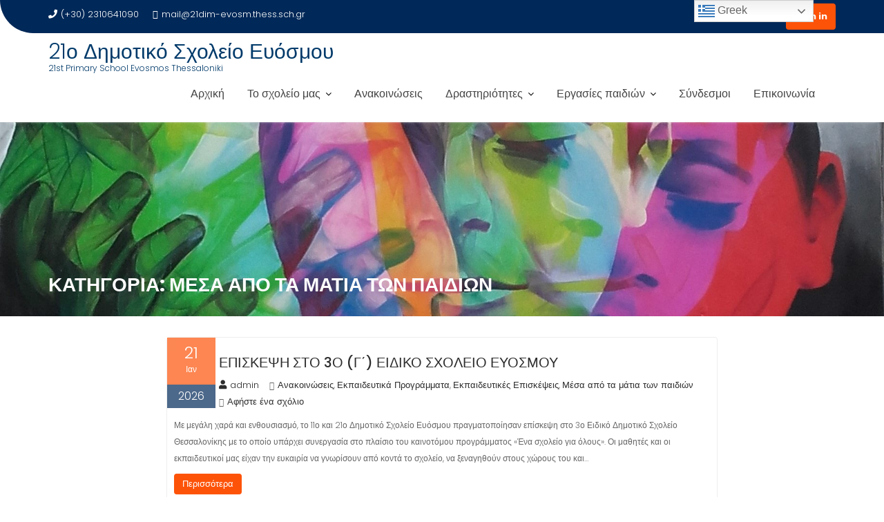

--- FILE ---
content_type: text/html; charset=UTF-8
request_url: https://21dim-evosm.thess.sch.gr/?cat=8
body_size: 19675
content:
<!DOCTYPE html><html lang="el">
			<head>

				<meta charset="UTF-8">
		<meta name="viewport" content="width=device-width, initial-scale=1">
		<link rel="profile" href="//gmpg.org/xfn/11">
		<link rel="pingback" href="https://21dim-evosm.thess.sch.gr/xmlrpc.php">
		<title>Μέσα από τα μάτια των παιδιών &#8211; 21ο Δημοτικό Σχολείο Ευόσμου</title>
<meta name='robots' content='max-image-preview:large' />
<link rel='dns-prefetch' href='//fonts.googleapis.com' />
<link rel="alternate" type="application/rss+xml" title="Ροή RSS &raquo; 21ο Δημοτικό Σχολείο Ευόσμου" href="https://21dim-evosm.thess.sch.gr/?feed=rss2" />
<link rel="alternate" type="application/rss+xml" title="Ροή Σχολίων &raquo; 21ο Δημοτικό Σχολείο Ευόσμου" href="https://21dim-evosm.thess.sch.gr/?feed=comments-rss2" />
<link rel="alternate" type="application/rss+xml" title="Κατηγορία Ροής 21ο Δημοτικό Σχολείο Ευόσμου &raquo; Μέσα από τα μάτια των παιδιών" href="https://21dim-evosm.thess.sch.gr/?feed=rss2&#038;cat=8" />
<style id='wp-img-auto-sizes-contain-inline-css' type='text/css'>
img:is([sizes=auto i],[sizes^="auto," i]){contain-intrinsic-size:3000px 1500px}
/*# sourceURL=wp-img-auto-sizes-contain-inline-css */
</style>
<style id='wp-emoji-styles-inline-css' type='text/css'>

	img.wp-smiley, img.emoji {
		display: inline !important;
		border: none !important;
		box-shadow: none !important;
		height: 1em !important;
		width: 1em !important;
		margin: 0 0.07em !important;
		vertical-align: -0.1em !important;
		background: none !important;
		padding: 0 !important;
	}
/*# sourceURL=wp-emoji-styles-inline-css */
</style>
<link rel='stylesheet' id='wp-block-library-css' href='https://21dim-evosm.thess.sch.gr/wp-includes/css/dist/block-library/style.min.css?ver=6.9' type='text/css' media='all' />
<style id='wp-block-image-inline-css' type='text/css'>
.wp-block-image>a,.wp-block-image>figure>a{display:inline-block}.wp-block-image img{box-sizing:border-box;height:auto;max-width:100%;vertical-align:bottom}@media not (prefers-reduced-motion){.wp-block-image img.hide{visibility:hidden}.wp-block-image img.show{animation:show-content-image .4s}}.wp-block-image[style*=border-radius] img,.wp-block-image[style*=border-radius]>a{border-radius:inherit}.wp-block-image.has-custom-border img{box-sizing:border-box}.wp-block-image.aligncenter{text-align:center}.wp-block-image.alignfull>a,.wp-block-image.alignwide>a{width:100%}.wp-block-image.alignfull img,.wp-block-image.alignwide img{height:auto;width:100%}.wp-block-image .aligncenter,.wp-block-image .alignleft,.wp-block-image .alignright,.wp-block-image.aligncenter,.wp-block-image.alignleft,.wp-block-image.alignright{display:table}.wp-block-image .aligncenter>figcaption,.wp-block-image .alignleft>figcaption,.wp-block-image .alignright>figcaption,.wp-block-image.aligncenter>figcaption,.wp-block-image.alignleft>figcaption,.wp-block-image.alignright>figcaption{caption-side:bottom;display:table-caption}.wp-block-image .alignleft{float:left;margin:.5em 1em .5em 0}.wp-block-image .alignright{float:right;margin:.5em 0 .5em 1em}.wp-block-image .aligncenter{margin-left:auto;margin-right:auto}.wp-block-image :where(figcaption){margin-bottom:1em;margin-top:.5em}.wp-block-image.is-style-circle-mask img{border-radius:9999px}@supports ((-webkit-mask-image:none) or (mask-image:none)) or (-webkit-mask-image:none){.wp-block-image.is-style-circle-mask img{border-radius:0;-webkit-mask-image:url('data:image/svg+xml;utf8,<svg viewBox="0 0 100 100" xmlns="http://www.w3.org/2000/svg"><circle cx="50" cy="50" r="50"/></svg>');mask-image:url('data:image/svg+xml;utf8,<svg viewBox="0 0 100 100" xmlns="http://www.w3.org/2000/svg"><circle cx="50" cy="50" r="50"/></svg>');mask-mode:alpha;-webkit-mask-position:center;mask-position:center;-webkit-mask-repeat:no-repeat;mask-repeat:no-repeat;-webkit-mask-size:contain;mask-size:contain}}:root :where(.wp-block-image.is-style-rounded img,.wp-block-image .is-style-rounded img){border-radius:9999px}.wp-block-image figure{margin:0}.wp-lightbox-container{display:flex;flex-direction:column;position:relative}.wp-lightbox-container img{cursor:zoom-in}.wp-lightbox-container img:hover+button{opacity:1}.wp-lightbox-container button{align-items:center;backdrop-filter:blur(16px) saturate(180%);background-color:#5a5a5a40;border:none;border-radius:4px;cursor:zoom-in;display:flex;height:20px;justify-content:center;opacity:0;padding:0;position:absolute;right:16px;text-align:center;top:16px;width:20px;z-index:100}@media not (prefers-reduced-motion){.wp-lightbox-container button{transition:opacity .2s ease}}.wp-lightbox-container button:focus-visible{outline:3px auto #5a5a5a40;outline:3px auto -webkit-focus-ring-color;outline-offset:3px}.wp-lightbox-container button:hover{cursor:pointer;opacity:1}.wp-lightbox-container button:focus{opacity:1}.wp-lightbox-container button:focus,.wp-lightbox-container button:hover,.wp-lightbox-container button:not(:hover):not(:active):not(.has-background){background-color:#5a5a5a40;border:none}.wp-lightbox-overlay{box-sizing:border-box;cursor:zoom-out;height:100vh;left:0;overflow:hidden;position:fixed;top:0;visibility:hidden;width:100%;z-index:100000}.wp-lightbox-overlay .close-button{align-items:center;cursor:pointer;display:flex;justify-content:center;min-height:40px;min-width:40px;padding:0;position:absolute;right:calc(env(safe-area-inset-right) + 16px);top:calc(env(safe-area-inset-top) + 16px);z-index:5000000}.wp-lightbox-overlay .close-button:focus,.wp-lightbox-overlay .close-button:hover,.wp-lightbox-overlay .close-button:not(:hover):not(:active):not(.has-background){background:none;border:none}.wp-lightbox-overlay .lightbox-image-container{height:var(--wp--lightbox-container-height);left:50%;overflow:hidden;position:absolute;top:50%;transform:translate(-50%,-50%);transform-origin:top left;width:var(--wp--lightbox-container-width);z-index:9999999999}.wp-lightbox-overlay .wp-block-image{align-items:center;box-sizing:border-box;display:flex;height:100%;justify-content:center;margin:0;position:relative;transform-origin:0 0;width:100%;z-index:3000000}.wp-lightbox-overlay .wp-block-image img{height:var(--wp--lightbox-image-height);min-height:var(--wp--lightbox-image-height);min-width:var(--wp--lightbox-image-width);width:var(--wp--lightbox-image-width)}.wp-lightbox-overlay .wp-block-image figcaption{display:none}.wp-lightbox-overlay button{background:none;border:none}.wp-lightbox-overlay .scrim{background-color:#fff;height:100%;opacity:.9;position:absolute;width:100%;z-index:2000000}.wp-lightbox-overlay.active{visibility:visible}@media not (prefers-reduced-motion){.wp-lightbox-overlay.active{animation:turn-on-visibility .25s both}.wp-lightbox-overlay.active img{animation:turn-on-visibility .35s both}.wp-lightbox-overlay.show-closing-animation:not(.active){animation:turn-off-visibility .35s both}.wp-lightbox-overlay.show-closing-animation:not(.active) img{animation:turn-off-visibility .25s both}.wp-lightbox-overlay.zoom.active{animation:none;opacity:1;visibility:visible}.wp-lightbox-overlay.zoom.active .lightbox-image-container{animation:lightbox-zoom-in .4s}.wp-lightbox-overlay.zoom.active .lightbox-image-container img{animation:none}.wp-lightbox-overlay.zoom.active .scrim{animation:turn-on-visibility .4s forwards}.wp-lightbox-overlay.zoom.show-closing-animation:not(.active){animation:none}.wp-lightbox-overlay.zoom.show-closing-animation:not(.active) .lightbox-image-container{animation:lightbox-zoom-out .4s}.wp-lightbox-overlay.zoom.show-closing-animation:not(.active) .lightbox-image-container img{animation:none}.wp-lightbox-overlay.zoom.show-closing-animation:not(.active) .scrim{animation:turn-off-visibility .4s forwards}}@keyframes show-content-image{0%{visibility:hidden}99%{visibility:hidden}to{visibility:visible}}@keyframes turn-on-visibility{0%{opacity:0}to{opacity:1}}@keyframes turn-off-visibility{0%{opacity:1;visibility:visible}99%{opacity:0;visibility:visible}to{opacity:0;visibility:hidden}}@keyframes lightbox-zoom-in{0%{transform:translate(calc((-100vw + var(--wp--lightbox-scrollbar-width))/2 + var(--wp--lightbox-initial-left-position)),calc(-50vh + var(--wp--lightbox-initial-top-position))) scale(var(--wp--lightbox-scale))}to{transform:translate(-50%,-50%) scale(1)}}@keyframes lightbox-zoom-out{0%{transform:translate(-50%,-50%) scale(1);visibility:visible}99%{visibility:visible}to{transform:translate(calc((-100vw + var(--wp--lightbox-scrollbar-width))/2 + var(--wp--lightbox-initial-left-position)),calc(-50vh + var(--wp--lightbox-initial-top-position))) scale(var(--wp--lightbox-scale));visibility:hidden}}
/*# sourceURL=https://21dim-evosm.thess.sch.gr/wp-includes/blocks/image/style.min.css */
</style>
<style id='wp-block-image-theme-inline-css' type='text/css'>
:root :where(.wp-block-image figcaption){color:#555;font-size:13px;text-align:center}.is-dark-theme :root :where(.wp-block-image figcaption){color:#ffffffa6}.wp-block-image{margin:0 0 1em}
/*# sourceURL=https://21dim-evosm.thess.sch.gr/wp-includes/blocks/image/theme.min.css */
</style>
<style id='global-styles-inline-css' type='text/css'>
:root{--wp--preset--aspect-ratio--square: 1;--wp--preset--aspect-ratio--4-3: 4/3;--wp--preset--aspect-ratio--3-4: 3/4;--wp--preset--aspect-ratio--3-2: 3/2;--wp--preset--aspect-ratio--2-3: 2/3;--wp--preset--aspect-ratio--16-9: 16/9;--wp--preset--aspect-ratio--9-16: 9/16;--wp--preset--color--black: #000000;--wp--preset--color--cyan-bluish-gray: #abb8c3;--wp--preset--color--white: #ffffff;--wp--preset--color--pale-pink: #f78da7;--wp--preset--color--vivid-red: #cf2e2e;--wp--preset--color--luminous-vivid-orange: #ff6900;--wp--preset--color--luminous-vivid-amber: #fcb900;--wp--preset--color--light-green-cyan: #7bdcb5;--wp--preset--color--vivid-green-cyan: #00d084;--wp--preset--color--pale-cyan-blue: #8ed1fc;--wp--preset--color--vivid-cyan-blue: #0693e3;--wp--preset--color--vivid-purple: #9b51e0;--wp--preset--gradient--vivid-cyan-blue-to-vivid-purple: linear-gradient(135deg,rgb(6,147,227) 0%,rgb(155,81,224) 100%);--wp--preset--gradient--light-green-cyan-to-vivid-green-cyan: linear-gradient(135deg,rgb(122,220,180) 0%,rgb(0,208,130) 100%);--wp--preset--gradient--luminous-vivid-amber-to-luminous-vivid-orange: linear-gradient(135deg,rgb(252,185,0) 0%,rgb(255,105,0) 100%);--wp--preset--gradient--luminous-vivid-orange-to-vivid-red: linear-gradient(135deg,rgb(255,105,0) 0%,rgb(207,46,46) 100%);--wp--preset--gradient--very-light-gray-to-cyan-bluish-gray: linear-gradient(135deg,rgb(238,238,238) 0%,rgb(169,184,195) 100%);--wp--preset--gradient--cool-to-warm-spectrum: linear-gradient(135deg,rgb(74,234,220) 0%,rgb(151,120,209) 20%,rgb(207,42,186) 40%,rgb(238,44,130) 60%,rgb(251,105,98) 80%,rgb(254,248,76) 100%);--wp--preset--gradient--blush-light-purple: linear-gradient(135deg,rgb(255,206,236) 0%,rgb(152,150,240) 100%);--wp--preset--gradient--blush-bordeaux: linear-gradient(135deg,rgb(254,205,165) 0%,rgb(254,45,45) 50%,rgb(107,0,62) 100%);--wp--preset--gradient--luminous-dusk: linear-gradient(135deg,rgb(255,203,112) 0%,rgb(199,81,192) 50%,rgb(65,88,208) 100%);--wp--preset--gradient--pale-ocean: linear-gradient(135deg,rgb(255,245,203) 0%,rgb(182,227,212) 50%,rgb(51,167,181) 100%);--wp--preset--gradient--electric-grass: linear-gradient(135deg,rgb(202,248,128) 0%,rgb(113,206,126) 100%);--wp--preset--gradient--midnight: linear-gradient(135deg,rgb(2,3,129) 0%,rgb(40,116,252) 100%);--wp--preset--font-size--small: 13px;--wp--preset--font-size--medium: 20px;--wp--preset--font-size--large: 36px;--wp--preset--font-size--x-large: 42px;--wp--preset--spacing--20: 0.44rem;--wp--preset--spacing--30: 0.67rem;--wp--preset--spacing--40: 1rem;--wp--preset--spacing--50: 1.5rem;--wp--preset--spacing--60: 2.25rem;--wp--preset--spacing--70: 3.38rem;--wp--preset--spacing--80: 5.06rem;--wp--preset--shadow--natural: 6px 6px 9px rgba(0, 0, 0, 0.2);--wp--preset--shadow--deep: 12px 12px 50px rgba(0, 0, 0, 0.4);--wp--preset--shadow--sharp: 6px 6px 0px rgba(0, 0, 0, 0.2);--wp--preset--shadow--outlined: 6px 6px 0px -3px rgb(255, 255, 255), 6px 6px rgb(0, 0, 0);--wp--preset--shadow--crisp: 6px 6px 0px rgb(0, 0, 0);}:where(.is-layout-flex){gap: 0.5em;}:where(.is-layout-grid){gap: 0.5em;}body .is-layout-flex{display: flex;}.is-layout-flex{flex-wrap: wrap;align-items: center;}.is-layout-flex > :is(*, div){margin: 0;}body .is-layout-grid{display: grid;}.is-layout-grid > :is(*, div){margin: 0;}:where(.wp-block-columns.is-layout-flex){gap: 2em;}:where(.wp-block-columns.is-layout-grid){gap: 2em;}:where(.wp-block-post-template.is-layout-flex){gap: 1.25em;}:where(.wp-block-post-template.is-layout-grid){gap: 1.25em;}.has-black-color{color: var(--wp--preset--color--black) !important;}.has-cyan-bluish-gray-color{color: var(--wp--preset--color--cyan-bluish-gray) !important;}.has-white-color{color: var(--wp--preset--color--white) !important;}.has-pale-pink-color{color: var(--wp--preset--color--pale-pink) !important;}.has-vivid-red-color{color: var(--wp--preset--color--vivid-red) !important;}.has-luminous-vivid-orange-color{color: var(--wp--preset--color--luminous-vivid-orange) !important;}.has-luminous-vivid-amber-color{color: var(--wp--preset--color--luminous-vivid-amber) !important;}.has-light-green-cyan-color{color: var(--wp--preset--color--light-green-cyan) !important;}.has-vivid-green-cyan-color{color: var(--wp--preset--color--vivid-green-cyan) !important;}.has-pale-cyan-blue-color{color: var(--wp--preset--color--pale-cyan-blue) !important;}.has-vivid-cyan-blue-color{color: var(--wp--preset--color--vivid-cyan-blue) !important;}.has-vivid-purple-color{color: var(--wp--preset--color--vivid-purple) !important;}.has-black-background-color{background-color: var(--wp--preset--color--black) !important;}.has-cyan-bluish-gray-background-color{background-color: var(--wp--preset--color--cyan-bluish-gray) !important;}.has-white-background-color{background-color: var(--wp--preset--color--white) !important;}.has-pale-pink-background-color{background-color: var(--wp--preset--color--pale-pink) !important;}.has-vivid-red-background-color{background-color: var(--wp--preset--color--vivid-red) !important;}.has-luminous-vivid-orange-background-color{background-color: var(--wp--preset--color--luminous-vivid-orange) !important;}.has-luminous-vivid-amber-background-color{background-color: var(--wp--preset--color--luminous-vivid-amber) !important;}.has-light-green-cyan-background-color{background-color: var(--wp--preset--color--light-green-cyan) !important;}.has-vivid-green-cyan-background-color{background-color: var(--wp--preset--color--vivid-green-cyan) !important;}.has-pale-cyan-blue-background-color{background-color: var(--wp--preset--color--pale-cyan-blue) !important;}.has-vivid-cyan-blue-background-color{background-color: var(--wp--preset--color--vivid-cyan-blue) !important;}.has-vivid-purple-background-color{background-color: var(--wp--preset--color--vivid-purple) !important;}.has-black-border-color{border-color: var(--wp--preset--color--black) !important;}.has-cyan-bluish-gray-border-color{border-color: var(--wp--preset--color--cyan-bluish-gray) !important;}.has-white-border-color{border-color: var(--wp--preset--color--white) !important;}.has-pale-pink-border-color{border-color: var(--wp--preset--color--pale-pink) !important;}.has-vivid-red-border-color{border-color: var(--wp--preset--color--vivid-red) !important;}.has-luminous-vivid-orange-border-color{border-color: var(--wp--preset--color--luminous-vivid-orange) !important;}.has-luminous-vivid-amber-border-color{border-color: var(--wp--preset--color--luminous-vivid-amber) !important;}.has-light-green-cyan-border-color{border-color: var(--wp--preset--color--light-green-cyan) !important;}.has-vivid-green-cyan-border-color{border-color: var(--wp--preset--color--vivid-green-cyan) !important;}.has-pale-cyan-blue-border-color{border-color: var(--wp--preset--color--pale-cyan-blue) !important;}.has-vivid-cyan-blue-border-color{border-color: var(--wp--preset--color--vivid-cyan-blue) !important;}.has-vivid-purple-border-color{border-color: var(--wp--preset--color--vivid-purple) !important;}.has-vivid-cyan-blue-to-vivid-purple-gradient-background{background: var(--wp--preset--gradient--vivid-cyan-blue-to-vivid-purple) !important;}.has-light-green-cyan-to-vivid-green-cyan-gradient-background{background: var(--wp--preset--gradient--light-green-cyan-to-vivid-green-cyan) !important;}.has-luminous-vivid-amber-to-luminous-vivid-orange-gradient-background{background: var(--wp--preset--gradient--luminous-vivid-amber-to-luminous-vivid-orange) !important;}.has-luminous-vivid-orange-to-vivid-red-gradient-background{background: var(--wp--preset--gradient--luminous-vivid-orange-to-vivid-red) !important;}.has-very-light-gray-to-cyan-bluish-gray-gradient-background{background: var(--wp--preset--gradient--very-light-gray-to-cyan-bluish-gray) !important;}.has-cool-to-warm-spectrum-gradient-background{background: var(--wp--preset--gradient--cool-to-warm-spectrum) !important;}.has-blush-light-purple-gradient-background{background: var(--wp--preset--gradient--blush-light-purple) !important;}.has-blush-bordeaux-gradient-background{background: var(--wp--preset--gradient--blush-bordeaux) !important;}.has-luminous-dusk-gradient-background{background: var(--wp--preset--gradient--luminous-dusk) !important;}.has-pale-ocean-gradient-background{background: var(--wp--preset--gradient--pale-ocean) !important;}.has-electric-grass-gradient-background{background: var(--wp--preset--gradient--electric-grass) !important;}.has-midnight-gradient-background{background: var(--wp--preset--gradient--midnight) !important;}.has-small-font-size{font-size: var(--wp--preset--font-size--small) !important;}.has-medium-font-size{font-size: var(--wp--preset--font-size--medium) !important;}.has-large-font-size{font-size: var(--wp--preset--font-size--large) !important;}.has-x-large-font-size{font-size: var(--wp--preset--font-size--x-large) !important;}
/*# sourceURL=global-styles-inline-css */
</style>

<style id='classic-theme-styles-inline-css' type='text/css'>
/*! This file is auto-generated */
.wp-block-button__link{color:#fff;background-color:#32373c;border-radius:9999px;box-shadow:none;text-decoration:none;padding:calc(.667em + 2px) calc(1.333em + 2px);font-size:1.125em}.wp-block-file__button{background:#32373c;color:#fff;text-decoration:none}
/*# sourceURL=/wp-includes/css/classic-themes.min.css */
</style>
<link rel='stylesheet' id='education-base-googleapis-css' href='//fonts.googleapis.com/css?family=Poppins:400,300,500,600' type='text/css' media='all' />
<link rel='stylesheet' id='bootstrap-css' href='https://21dim-evosm.thess.sch.gr/wp-content/themes/education-base/assets/library/bootstrap/css/bootstrap.min.css?ver=3.3.6' type='text/css' media='all' />
<link rel='stylesheet' id='font-awesome-css' href='https://21dim-evosm.thess.sch.gr/wp-content/themes/education-base/assets/library/Font-Awesome/css/font-awesome.min.css?ver=4.7.0' type='text/css' media='all' />
<link rel='stylesheet' id='jquery-owl-css' href='https://21dim-evosm.thess.sch.gr/wp-content/themes/education-base/assets/library/owl-carousel/owl.carousel.css?ver=1.3.3' type='text/css' media='all' />
<link rel='stylesheet' id='magnific-popup-css' href='https://21dim-evosm.thess.sch.gr/wp-content/themes/education-base/assets/library/magnific-popup/magnific-popup.css?ver=1.1.0' type='text/css' media='all' />
<link rel='stylesheet' id='education-base-style-css' href='https://21dim-evosm.thess.sch.gr/wp-content/themes/education-base/style.css?ver=1.4.4' type='text/css' media='all' />
<style id='education-base-style-inline-css' type='text/css'>

              .inner-main-title {
                background-image:url('https://21dim-evosm.thess.sch.gr/wp-content/uploads/2018/09/cropped-20180917_103940.jpg');
                background-repeat:no-repeat;
                background-size:cover;
                background-attachment:fixed;
                background-position: center; 
                height: 281px;
            }
            .top-header,
            article.post .entry-header .year,
            .wpcf7-form input.wpcf7-submit ::before ,
            .btn-primary::before {
                background-color: #002858;
            }
            .site-footer{
                background-color: #003a6a;
            }
            .copy-right{
                background-color: #002858;
            }
            a:hover,
            a:active,
            a:focus,
            .widget li a:hover,
            .posted-on a:hover,
            .author.vcard a:hover,
            .cat-links a:hover,
            .comments-link a:hover,
            .edit-link a:hover,
            .tags-links a:hover,
            .byline a:hover,
             .widget li a:focus,
            .posted-on a:focus,
            .author.vcard a:focus,
            .cat-links a:focus,
            .comments-link a:focus,
            .edit-link a:focus,
            .tags-links a:focus,
            .byline a:focus,
            .main-navigation .acme-normal-page .current_page_item >a,
            .main-navigation .acme-normal-page .current-menu-item >a,
            .main-navigation .active a,
            .main-navigation .navbar-nav >li a:hover,
            .main-navigation .navbar-nav >li a:focus,
            .team-item h3 a:hover,
            .team-item h3 a:focus,
            .news-notice-content .news-content a:hover,
            .news-notice-content .news-content a:focus,
            .circle .fa{
                color: #fd5308;
            }
            .navbar .navbar-toggle:hover,
            .navbar .navbar-toggle:focus,
            .main-navigation .current_page_ancestor > a:before,
            .comment-form .form-submit input,
            .btn-primary,
            .line > span,
            .wpcf7-form input.wpcf7-submit,
            .wpcf7-form input.wpcf7-submit:hover,
            .owl-buttons > div i:hover,
            article.post .entry-header,
            .sm-up-container,
            .read-more,
            .testimonial-content,
            .round-icon,
            .round-icon:hover{
                background-color: #fd5308;
                color:#fff;
            }
            .blog article.sticky,
            .top-header .read-more,
            .circle{
                border: 2px solid #fd5308;
            }
/*# sourceURL=education-base-style-inline-css */
</style>
<link rel='stylesheet' id='education_base-block-front-styles-css' href='https://21dim-evosm.thess.sch.gr/wp-content/themes/education-base/acmethemes/gutenberg/gutenberg-front.css?ver=1.0' type='text/css' media='all' />
<link rel='stylesheet' id='dflip-style-css' href='https://21dim-evosm.thess.sch.gr/wp-content/plugins/3d-flipbook-dflip-lite/assets/css/dflip.min.css?ver=2.4.20' type='text/css' media='all' />
<link rel='stylesheet' id='fancybox-css' href='https://21dim-evosm.thess.sch.gr/wp-content/plugins/easy-fancybox/fancybox/1.5.4/jquery.fancybox.min.css?ver=6.9' type='text/css' media='screen' />
<link rel='stylesheet' id='gs-swiper-css' href='https://21dim-evosm.thess.sch.gr/wp-content/plugins/gs-books-showcase/assets/libs/swiper-js/swiper.min.css?ver=3.1.0' type='text/css' media='all' />
<link rel='stylesheet' id='gs-bootstrap-grid-css' href='https://21dim-evosm.thess.sch.gr/wp-content/plugins/gs-books-showcase/assets/libs/bootstrap-grid/bootstrap-grid.min.css?ver=3.1.0' type='text/css' media='all' />
<link rel='stylesheet' id='gs-font-awesome-5-css' href='https://21dim-evosm.thess.sch.gr/wp-content/plugins/gs-books-showcase/assets/libs/font-awesome/css/font-awesome.min.css?ver=3.1.0' type='text/css' media='all' />
<link rel='stylesheet' id='gs-books-showcase-public-css' href='https://21dim-evosm.thess.sch.gr/wp-content/plugins/gs-books-showcase/assets/css/gs-books-showcase.min.css?ver=3.1.0' type='text/css' media='all' />
<script type="text/javascript" src="https://21dim-evosm.thess.sch.gr/wp-includes/js/jquery/jquery.min.js?ver=3.7.1" id="jquery-core-js"></script>
<script type="text/javascript" src="https://21dim-evosm.thess.sch.gr/wp-includes/js/jquery/jquery-migrate.min.js?ver=3.4.1" id="jquery-migrate-js"></script>
<link rel="https://api.w.org/" href="https://21dim-evosm.thess.sch.gr/index.php?rest_route=/" /><link rel="alternate" title="JSON" type="application/json" href="https://21dim-evosm.thess.sch.gr/index.php?rest_route=/wp/v2/categories/8" /><link rel="EditURI" type="application/rsd+xml" title="RSD" href="https://21dim-evosm.thess.sch.gr/xmlrpc.php?rsd" />
<meta name="generator" content="WordPress 6.9" />
<style type="text/css">.recentcomments a{display:inline !important;padding:0 !important;margin:0 !important;}</style>		<style type="text/css" id="wp-custom-css">
			. ιστότοπος-πληροφορίες {
οθόνη: κανένα;
}		</style>
		
	<link rel='stylesheet' id='mediaelement-css' href='https://21dim-evosm.thess.sch.gr/wp-includes/js/mediaelement/mediaelementplayer-legacy.min.css?ver=4.2.17' type='text/css' media='all' />
<link rel='stylesheet' id='wp-mediaelement-css' href='https://21dim-evosm.thess.sch.gr/wp-includes/js/mediaelement/wp-mediaelement.min.css?ver=6.9' type='text/css' media='all' />
</head>
<body class="archive category category-8 wp-theme-education-base acme-animate middle-col at-sticky-header group-blog hfeed">

		<div class="site" id="page">
				<a class="skip-link screen-reader-text" href="#content">Μεταπηδήστε στο περιεχόμενο</a>
		<div class='education-base-main-header-wrapper'>			<div class="top-header left-curve">
				<div class="container">
					<div class="row">
						<div class="col-sm-6 text-left">
							<span class='top-phone'><i class='fa fa-phone'></i>(+30) 2310641090</span><a class='top-email' href='mailto:mail@21dim-evosm.thess.sch.gr'><i class='fa fa-envelope-o'></i>mail@21dim-evosm.thess.sch.gr</a>						</div>
						<div class="col-sm-6 text-right">
															<a class="read-more" href="https://21dim-evosm.thess.sch.gr/wp-login.php?loggedout=true&#038;wp_lang=el">Sign in</a>
														</div>
					</div>
				</div>
			</div>
					<div class="navbar at-navbar  education-base-sticky" id="navbar" role="navigation">
			<div class="container">
				<div class="navbar-header">
					<button type="button" class="navbar-toggle" data-toggle="collapse" data-target=".navbar-collapse"><i class="fa fa-bars"></i></button>
													<p class="site-title">
									<a href="https://21dim-evosm.thess.sch.gr/" title="21ο Δημοτικό Σχολείο Ευόσμου" rel="home">21ο Δημοτικό Σχολείο Ευόσμου</a>
								</p>
																	<p class="site-description">21st Primary School Evosmos Thessaloniki</p>
													</div>
				<div class="main-navigation navbar-collapse collapse">
					<div class="menu-menu-1-container"><ul id="primary-menu" class="nav navbar-nav navbar-right acme-normal-page"><li id="menu-item-316" class="menu-item menu-item-type-custom menu-item-object-custom menu-item-home menu-item-316"><a href="http://21dim-evosm.thess.sch.gr/">Αρχική</a></li>
<li id="menu-item-1541" class="menu-item menu-item-type-post_type menu-item-object-page menu-item-has-children menu-item-1541"><a href="https://21dim-evosm.thess.sch.gr/?page_id=1538">Το σχολείο μας</a>
<ul class="sub-menu">
	<li id="menu-item-1583" class="menu-item menu-item-type-post_type menu-item-object-page menu-item-1583"><a href="https://21dim-evosm.thess.sch.gr/?page_id=1580">Η ιστορία του σχολείου</a></li>
	<li id="menu-item-326" class="menu-item menu-item-type-post_type menu-item-object-page menu-item-326"><a href="https://21dim-evosm.thess.sch.gr/?page_id=17">Προσωπικό</a></li>
	<li id="menu-item-1547" class="menu-item menu-item-type-post_type menu-item-object-page menu-item-1547"><a href="https://21dim-evosm.thess.sch.gr/?page_id=1544">Εσωτερικός Kανονισμός Λειτουργίας</a></li>
	<li id="menu-item-2874" class="menu-item menu-item-type-post_type menu-item-object-page menu-item-2874"><a href="https://21dim-evosm.thess.sch.gr/?page_id=2871">Αξιολόγηση εκπαιδευτικού έργου</a></li>
	<li id="menu-item-1551" class="menu-item menu-item-type-post_type menu-item-object-page menu-item-1551"><a href="https://21dim-evosm.thess.sch.gr/?page_id=1548">Σχέδιο εκτάκτων αναγκών</a></li>
	<li id="menu-item-2571" class="menu-item menu-item-type-post_type menu-item-object-page menu-item-2571"><a href="https://21dim-evosm.thess.sch.gr/?page_id=2562">Ώρες Μαθημάτων-Διαλειμμάτων</a></li>
	<li id="menu-item-2583" class="menu-item menu-item-type-post_type menu-item-object-page menu-item-2583"><a href="https://21dim-evosm.thess.sch.gr/?page_id=2580">Επικοινωνία εκπαιδευτικών-γονέων</a></li>
	<li id="menu-item-3349" class="menu-item menu-item-type-post_type menu-item-object-page menu-item-3349"><a href="https://21dim-evosm.thess.sch.gr/?page_id=3344">Κτιριακές υποδομές</a></li>
</ul>
</li>
<li id="menu-item-346" class="menu-item menu-item-type-taxonomy menu-item-object-category menu-item-346"><a href="https://21dim-evosm.thess.sch.gr/?cat=10">Ανακοινώσεις</a></li>
<li id="menu-item-348" class="menu-item menu-item-type-taxonomy menu-item-object-category menu-item-has-children menu-item-348"><a href="https://21dim-evosm.thess.sch.gr/?cat=12">Δραστηριότητες</a>
<ul class="sub-menu">
	<li id="menu-item-370" class="menu-item menu-item-type-taxonomy menu-item-object-category menu-item-370"><a href="https://21dim-evosm.thess.sch.gr/?cat=14">Επιμορφωτικές Δραστηριότητες</a></li>
	<li id="menu-item-371" class="menu-item menu-item-type-taxonomy menu-item-object-category menu-item-371"><a href="https://21dim-evosm.thess.sch.gr/?cat=15">Εκπαιδευτικές Επισκέψεις</a></li>
	<li id="menu-item-369" class="menu-item menu-item-type-taxonomy menu-item-object-category menu-item-369"><a href="https://21dim-evosm.thess.sch.gr/?cat=16">Εκπαιδευτικά Προγράμματα</a></li>
	<li id="menu-item-368" class="menu-item menu-item-type-taxonomy menu-item-object-category menu-item-368"><a href="https://21dim-evosm.thess.sch.gr/?cat=13">Αθλητικές δραστηριότητες</a></li>
	<li id="menu-item-372" class="menu-item menu-item-type-taxonomy menu-item-object-category menu-item-has-children menu-item-372"><a href="https://21dim-evosm.thess.sch.gr/?cat=2">Πολιτιστικές δραστηριότητες</a>
	<ul class="sub-menu">
		<li id="menu-item-739" class="menu-item menu-item-type-post_type menu-item-object-page menu-item-739"><a href="https://21dim-evosm.thess.sch.gr/?page_id=734">Λέσχη Ανάγνωσης</a></li>
		<li id="menu-item-880" class="menu-item menu-item-type-post_type menu-item-object-page menu-item-880"><a href="https://21dim-evosm.thess.sch.gr/?page_id=863">Λέσχη κινηματογράφου</a></li>
		<li id="menu-item-1905" class="menu-item menu-item-type-post_type menu-item-object-page menu-item-1905"><a href="https://21dim-evosm.thess.sch.gr/?page_id=1902">Ψηφιακή βιβλιοθήκη</a></li>
		<li id="menu-item-2709" class="menu-item menu-item-type-post_type menu-item-object-page menu-item-2709"><a href="https://21dim-evosm.thess.sch.gr/?page_id=2705">Ανταλλακτική βιβλιοθήκη</a></li>
		<li id="menu-item-1602" class="menu-item menu-item-type-post_type menu-item-object-page menu-item-1602"><a href="https://21dim-evosm.thess.sch.gr/?page_id=1599">Η εφημερίδα μας</a></li>
	</ul>
</li>
	<li id="menu-item-2637" class="menu-item menu-item-type-post_type menu-item-object-page menu-item-2637"><a href="https://21dim-evosm.thess.sch.gr/?page_id=2634">Ευρωπαϊκά προγράμματα</a></li>
</ul>
</li>
<li id="menu-item-347" class="menu-item menu-item-type-taxonomy menu-item-object-category current-menu-ancestor current-menu-parent menu-item-has-children menu-item-347"><a href="https://21dim-evosm.thess.sch.gr/?cat=11">Εργασίες παιδιών</a>
<ul class="sub-menu">
	<li id="menu-item-329" class="menu-item menu-item-type-taxonomy menu-item-object-category current-menu-item menu-item-329"><a href="https://21dim-evosm.thess.sch.gr/?cat=8" aria-current="page">Μέσα από τα μάτια των παιδιών</a></li>
	<li id="menu-item-328" class="menu-item menu-item-type-taxonomy menu-item-object-category menu-item-328"><a href="https://21dim-evosm.thess.sch.gr/?cat=4">Τ.Π.Ε.</a></li>
</ul>
</li>
<li id="menu-item-327" class="menu-item menu-item-type-post_type menu-item-object-page menu-item-327"><a href="https://21dim-evosm.thess.sch.gr/?page_id=25">Σύνδεσμοι</a></li>
<li id="menu-item-323" class="menu-item menu-item-type-post_type menu-item-object-page menu-item-323"><a href="https://21dim-evosm.thess.sch.gr/?page_id=23">Επικοινωνία</a></li>
</ul></div>				</div>
				<!--/.nav-collapse -->
			</div>
		</div>
		</div><div class="wrapper inner-main-title">
	<div class="container">
		<header class="entry-header init-animate slideInUp1">
			<h1 class="page-title">Κατηγορία: <span>Μέσα από τα μάτια των παιδιών</span></h1>		</header><!-- .entry-header -->
	</div>
</div>
<div id="content" class="site-content container clearfix">
		<div id="primary" class="content-area">
		<main id="main" class="site-main" role="main">
			<article id="post-4135" class="post-4135 post type-post status-publish format-standard hentry category-10 category-16 category-15 category-8">
	<div class="content-wrapper">
					<header class="entry-header no-image">
				<div class="entry-meta">
					<a href="https://21dim-evosm.thess.sch.gr/?p=4135">
						<span class="day-month">
						<span class="day">
							21						</span>
						<span class="month">
							Ιαν						</span>
					</span>
						<span class="year">2026</span>
					</a>

				</div><!-- .entry-meta -->
			</header><!-- .entry-header -->
					<div class="entry-content">
			<div class="entry-header-title">
				<h2 class="entry-title"><a href="https://21dim-evosm.thess.sch.gr/?p=4135" rel="bookmark">ΕΠΙΣΚΕΨΗ ΣΤΟ 3ο (Γ΄) ΕΙΔΙΚΟ ΣΧΟΛΕΙΟ ΕΥΟΣΜΟΥ</a></h2>			</div>
			<footer class="entry-footer">
				<span class="author vcard"><a class="url fn n" href="https://21dim-evosm.thess.sch.gr/?author=1"><i class="fa fa-user"></i>admin</a></span><span class="cat-links"><i class="fa fa-folder-o"></i><a href="https://21dim-evosm.thess.sch.gr/?cat=10" rel="category">Ανακοινώσεις</a>, <a href="https://21dim-evosm.thess.sch.gr/?cat=16" rel="category">Εκπαιδευτικά Προγράμματα</a>, <a href="https://21dim-evosm.thess.sch.gr/?cat=15" rel="category">Εκπαιδευτικές Επισκέψεις</a>, <a href="https://21dim-evosm.thess.sch.gr/?cat=8" rel="category">Μέσα από τα μάτια των παιδιών</a></span><span class="comments-link"><i class="fa fa-comment-o"></i><a href="https://21dim-evosm.thess.sch.gr/?p=4135#respond">Αφήστε ένα σχόλιο</a></span>			</footer><!-- .entry-footer -->
			<p>Με μεγάλη χαρά και ενθουσιασμό, το 11ο και 21ο Δημοτικό Σχολείο Ευόσμου πραγματοποίησαν επίσκεψη στο 3ο Ειδικό Δημοτικό Σχολείο Θεσσαλονίκης με το οποίο υπάρχει συνεργασία στο πλαίσιο του καινοτόμου προγράμματος «Ένα σχολείο για όλους». Οι μαθητές και οι εκπαιδευτικοί μας είχαν την ευκαιρία να γνωρίσουν από κοντά το σχολείο, να ξεναγηθούν στους χώρους του και&hellip;</p>
				<a class="btn btn-primary" href="https://21dim-evosm.thess.sch.gr/?p=4135 ">
					Περισσότερα				</a>
						</div><!-- .entry-content -->
	</div>
</article><!-- #post-## -->
<article id="post-4117" class="post-4117 post type-post status-publish format-standard hentry category-10 category-16 category-8 category-6 category-48">
	<div class="content-wrapper">
					<header class="entry-header no-image">
				<div class="entry-meta">
					<a href="https://21dim-evosm.thess.sch.gr/?p=4117">
						<span class="day-month">
						<span class="day">
							23						</span>
						<span class="month">
							Δεκ						</span>
					</span>
						<span class="year">2025</span>
					</a>

				</div><!-- .entry-meta -->
			</header><!-- .entry-header -->
					<div class="entry-content">
			<div class="entry-header-title">
				<h2 class="entry-title"><a href="https://21dim-evosm.thess.sch.gr/?p=4117" rel="bookmark">ΟΛΟΙ ΜΑΖΙ ΕΝΑ ΣΧΟΛΕΙΟ</a></h2>			</div>
			<footer class="entry-footer">
				<span class="author vcard"><a class="url fn n" href="https://21dim-evosm.thess.sch.gr/?author=1"><i class="fa fa-user"></i>admin</a></span><span class="cat-links"><i class="fa fa-folder-o"></i><a href="https://21dim-evosm.thess.sch.gr/?cat=10" rel="category">Ανακοινώσεις</a>, <a href="https://21dim-evosm.thess.sch.gr/?cat=16" rel="category">Εκπαιδευτικά Προγράμματα</a>, <a href="https://21dim-evosm.thess.sch.gr/?cat=8" rel="category">Μέσα από τα μάτια των παιδιών</a>, <a href="https://21dim-evosm.thess.sch.gr/?cat=6" rel="category">Σχολική ζωή</a>, <a href="https://21dim-evosm.thess.sch.gr/?cat=48" rel="category">Το σχολείο μας</a></span><span class="comments-link"><i class="fa fa-comment-o"></i><a href="https://21dim-evosm.thess.sch.gr/?p=4117#respond">Αφήστε ένα σχόλιο</a></span>			</footer><!-- .entry-footer -->
			<p>Το ταξίδι της σύμπραξης μόλις ξεκινά… Στις 18 Δεκεμβρίου, στον χώρο του σχολείου μας, στήθηκε ένα μεγάλο και χαρούμενο χριστουγεννιάτικο πάρτι, γεμάτο φως, χαμόγελα και ζεστές αγκαλιές. Καλεσμένοι μας ήταν μαθητές, μαθήτριες και το προσωπικό του Ειδικού Σχολείου, σε μια γιορτή που σηματοδότησε την όμορφη αρχή της σύμπραξής μας. Ο χώρος γέμισε γέλια, μουσική και&hellip;</p>
				<a class="btn btn-primary" href="https://21dim-evosm.thess.sch.gr/?p=4117 ">
					Περισσότερα				</a>
						</div><!-- .entry-content -->
	</div>
</article><!-- #post-## -->
<article id="post-4103" class="post-4103 post type-post status-publish format-standard hentry category-10 category-11 category-8 category-6">
	<div class="content-wrapper">
					<header class="entry-header no-image">
				<div class="entry-meta">
					<a href="https://21dim-evosm.thess.sch.gr/?p=4103">
						<span class="day-month">
						<span class="day">
							15						</span>
						<span class="month">
							Δεκ						</span>
					</span>
						<span class="year">2025</span>
					</a>

				</div><!-- .entry-meta -->
			</header><!-- .entry-header -->
					<div class="entry-content">
			<div class="entry-header-title">
				<h2 class="entry-title"><a href="https://21dim-evosm.thess.sch.gr/?p=4103" rel="bookmark">ΔΡΑΣΕΙΣ ΕΝΕΡΓΟΥ ΠΟΛΙΤΗ &#8211; ΠΑΓΚΟΣΜΙΑ ΗΜΕΡΑ ΗΛΙΚΙΩΜΕΝΩΝ</a></h2>			</div>
			<footer class="entry-footer">
				<span class="author vcard"><a class="url fn n" href="https://21dim-evosm.thess.sch.gr/?author=1"><i class="fa fa-user"></i>admin</a></span><span class="cat-links"><i class="fa fa-folder-o"></i><a href="https://21dim-evosm.thess.sch.gr/?cat=10" rel="category">Ανακοινώσεις</a>, <a href="https://21dim-evosm.thess.sch.gr/?cat=11" rel="category">Εργασίες παιδιών</a>, <a href="https://21dim-evosm.thess.sch.gr/?cat=8" rel="category">Μέσα από τα μάτια των παιδιών</a>, <a href="https://21dim-evosm.thess.sch.gr/?cat=6" rel="category">Σχολική ζωή</a></span><span class="comments-link"><i class="fa fa-comment-o"></i><a href="https://21dim-evosm.thess.sch.gr/?p=4103#respond">Αφήστε ένα σχόλιο</a></span>			</footer><!-- .entry-footer -->
			<p>Στον παρακάτω σύνδεσμο μπορείτε να δείτε τις δράσεις που έγιναν στο σχολείο μας από τις εκπαιδευτικούς και τα πρωτάκια μας για την Παγκόσμια Ημέρα Ηλικιωμένων. Ανοίγουμε την αγκαλιά μας και τους/τις υποδεχόμαστε με την αγάπη, τον σεβασμό και την ευγνωμοσύνη που τους/τις αξίζει! Πατήστε εδώ. &nbsp; &nbsp; &nbsp;</p>
				<a class="btn btn-primary" href="https://21dim-evosm.thess.sch.gr/?p=4103 ">
					Περισσότερα				</a>
						</div><!-- .entry-content -->
	</div>
</article><!-- #post-## -->
<article id="post-4072" class="post-4072 post type-post status-publish format-standard hentry category-10 category-11 category-8 category-6">
	<div class="content-wrapper">
					<header class="entry-header no-image">
				<div class="entry-meta">
					<a href="https://21dim-evosm.thess.sch.gr/?p=4072">
						<span class="day-month">
						<span class="day">
							12						</span>
						<span class="month">
							Δεκ						</span>
					</span>
						<span class="year">2025</span>
					</a>

				</div><!-- .entry-meta -->
			</header><!-- .entry-header -->
					<div class="entry-content">
			<div class="entry-header-title">
				<h2 class="entry-title"><a href="https://21dim-evosm.thess.sch.gr/?p=4072" rel="bookmark">ΔΡΑΣΕΙΣ ΓΙΑ ΤΗΝ ΗΜΕΡΑ ΤΩΝ ΑμεΑ</a></h2>			</div>
			<footer class="entry-footer">
				<span class="author vcard"><a class="url fn n" href="https://21dim-evosm.thess.sch.gr/?author=1"><i class="fa fa-user"></i>admin</a></span><span class="cat-links"><i class="fa fa-folder-o"></i><a href="https://21dim-evosm.thess.sch.gr/?cat=10" rel="category">Ανακοινώσεις</a>, <a href="https://21dim-evosm.thess.sch.gr/?cat=11" rel="category">Εργασίες παιδιών</a>, <a href="https://21dim-evosm.thess.sch.gr/?cat=8" rel="category">Μέσα από τα μάτια των παιδιών</a>, <a href="https://21dim-evosm.thess.sch.gr/?cat=6" rel="category">Σχολική ζωή</a></span><span class="comments-link"><i class="fa fa-comment-o"></i><a href="https://21dim-evosm.thess.sch.gr/?p=4072#respond">Αφήστε ένα σχόλιο</a></span>			</footer><!-- .entry-footer -->
			<p>Α. ΠΑΡΑΚΟΛΟΥΘΗΣΗ ΤΑΙΝΙΩΝ 3 Δεκεμβρίου, Παγκόσμια Ημέρα Ανθρώπων με Αναπηρίες. Κάθε φορά που έρχεται αυτή η μέρα στο σχολείο ξεκινάμε διάφορες δράσεις, οι οποίες έχουν ως βασικό  σκοπό να  ευαισθητοποιήσουν την μικρή κοινότητά μας, για τα δικαιώματα και τις δυνατότητες των ατόμων με αναπηρία. Δεν είναι εύκολο να καταλάβεις, να συναισθανθείς, να νιώσεις αυτό που&hellip;</p>
				<a class="btn btn-primary" href="https://21dim-evosm.thess.sch.gr/?p=4072 ">
					Περισσότερα				</a>
						</div><!-- .entry-content -->
	</div>
</article><!-- #post-## -->
<article id="post-4021" class="post-4021 post type-post status-publish format-standard hentry category-10 category-11 category-8 category-6">
	<div class="content-wrapper">
					<header class="entry-header no-image">
				<div class="entry-meta">
					<a href="https://21dim-evosm.thess.sch.gr/?p=4021">
						<span class="day-month">
						<span class="day">
							3						</span>
						<span class="month">
							Νοέ						</span>
					</span>
						<span class="year">2025</span>
					</a>

				</div><!-- .entry-meta -->
			</header><!-- .entry-header -->
					<div class="entry-content">
			<div class="entry-header-title">
				<h2 class="entry-title"><a href="https://21dim-evosm.thess.sch.gr/?p=4021" rel="bookmark">Μια βαλίτσα ιστορία</a></h2>			</div>
			<footer class="entry-footer">
				<span class="author vcard"><a class="url fn n" href="https://21dim-evosm.thess.sch.gr/?author=1"><i class="fa fa-user"></i>admin</a></span><span class="cat-links"><i class="fa fa-folder-o"></i><a href="https://21dim-evosm.thess.sch.gr/?cat=10" rel="category">Ανακοινώσεις</a>, <a href="https://21dim-evosm.thess.sch.gr/?cat=11" rel="category">Εργασίες παιδιών</a>, <a href="https://21dim-evosm.thess.sch.gr/?cat=8" rel="category">Μέσα από τα μάτια των παιδιών</a>, <a href="https://21dim-evosm.thess.sch.gr/?cat=6" rel="category">Σχολική ζωή</a></span><span class="comments-link"><i class="fa fa-comment-o"></i><a href="https://21dim-evosm.thess.sch.gr/?p=4021#respond">Αφήστε ένα σχόλιο</a></span>			</footer><!-- .entry-footer -->
			<p>Η 28η Οκτωβρίου δεν είναι μια γιορτή πολέμου. Είναι μια γιορτή ειρήνης, γιατί μας θυμίζει πως η ελευθερία δε χαρίζεται, αλλά κερδίζεται με θυσίες. Μας υπενθυμίζει επίσης ότι ακόμα κι ένα μικρό έθνος μπορεί να σηκώσει κεφάλι, όταν πιστεύει σε αξίες όπως, η πίστη, η δικαιοσύνη και η πατρίδα. Όλα άρχισαν με την ανακάλυψη μιας παλιάς βαλίτσας στα παρασκήνια… Μια βαλίτσα μικρή,&hellip;</p>
				<a class="btn btn-primary" href="https://21dim-evosm.thess.sch.gr/?p=4021 ">
					Περισσότερα				</a>
						</div><!-- .entry-content -->
	</div>
</article><!-- #post-## -->
<article id="post-3993" class="post-3993 post type-post status-publish format-standard hentry category-10 category-11 category-8 category-4 tag-code-week tag-coding tag-hour-of-code tag-programming tag-47 tag-18">
	<div class="content-wrapper">
					<header class="entry-header no-image">
				<div class="entry-meta">
					<a href="https://21dim-evosm.thess.sch.gr/?p=3993">
						<span class="day-month">
						<span class="day">
							16						</span>
						<span class="month">
							Οκτ						</span>
					</span>
						<span class="year">2025</span>
					</a>

				</div><!-- .entry-meta -->
			</header><!-- .entry-header -->
					<div class="entry-content">
			<div class="entry-header-title">
				<h2 class="entry-title"><a href="https://21dim-evosm.thess.sch.gr/?p=3993" rel="bookmark">Ευρωπαϊκή Εβδομάδα Κώδικα Code Week 2025</a></h2>			</div>
			<footer class="entry-footer">
				<span class="author vcard"><a class="url fn n" href="https://21dim-evosm.thess.sch.gr/?author=2"><i class="fa fa-user"></i>ΧΑΪΔΩ ΔΡΑΚΟΥ</a></span><span class="cat-links"><i class="fa fa-folder-o"></i><a href="https://21dim-evosm.thess.sch.gr/?cat=10" rel="category">Ανακοινώσεις</a>, <a href="https://21dim-evosm.thess.sch.gr/?cat=11" rel="category">Εργασίες παιδιών</a>, <a href="https://21dim-evosm.thess.sch.gr/?cat=8" rel="category">Μέσα από τα μάτια των παιδιών</a>, <a href="https://21dim-evosm.thess.sch.gr/?cat=4" rel="category">Τ.Π.Ε.</a></span><span class="tags-links"><i class="fa fa-tags"></i><a href="https://21dim-evosm.thess.sch.gr/?tag=code-week" rel="tag">code week</a>, <a href="https://21dim-evosm.thess.sch.gr/?tag=coding" rel="tag">coding</a>, <a href="https://21dim-evosm.thess.sch.gr/?tag=hour-of-code" rel="tag">hour of Code</a>, <a href="https://21dim-evosm.thess.sch.gr/?tag=programming" rel="tag">programming</a>, <a href="https://21dim-evosm.thess.sch.gr/?tag=%cf%80%ce%bb%ce%b7%cf%81%ce%bf%cf%86%ce%bf%cf%81%ce%b9%ce%ba%ce%ae" rel="tag">πληροφορική</a>, <a href="https://21dim-evosm.thess.sch.gr/?tag=%cf%84%cf%80%ce%b5" rel="tag">τπε</a></span><span class="comments-link"><i class="fa fa-comment-o"></i><a href="https://21dim-evosm.thess.sch.gr/?p=3993#respond">Αφήστε ένα σχόλιο</a></span>			</footer><!-- .entry-footer -->
			<p>Συμμετέχουμε και φέτος στην Ευρωπαϊκή Εβδομάδα Κώδικα Code week 2025 και ξεκινήσαμε τις δράσεις μας στο εργαστήριο ΤΠΕ, με τους μαθητές των μεγάλων αλλά και των μικρών τάξεων, στο μάθημα της Πληροφορικής. Το Code4Europe είναι μια κοινοπραξία αφιερωμένη στην προώθηση του ψηφιακού γραμματισμού, της καινοτομίας και της ενσωμάτωσης σε όλη την Ευρώπη. Μέσα από διάφορες πρωτοβουλίες και συνεργασίες, στοχεύουμε να εξοπλίσουμε&hellip;</p>
				<a class="btn btn-primary" href="https://21dim-evosm.thess.sch.gr/?p=3993 ">
					Περισσότερα				</a>
						</div><!-- .entry-content -->
	</div>
</article><!-- #post-## -->
<article id="post-3967" class="post-3967 post type-post status-publish format-standard hentry category-10 category-24 category-11 category-8">
	<div class="content-wrapper">
					<header class="entry-header no-image">
				<div class="entry-meta">
					<a href="https://21dim-evosm.thess.sch.gr/?p=3967">
						<span class="day-month">
						<span class="day">
							24						</span>
						<span class="month">
							Σεπ						</span>
					</span>
						<span class="year">2025</span>
					</a>

				</div><!-- .entry-meta -->
			</header><!-- .entry-header -->
					<div class="entry-content">
			<div class="entry-header-title">
				<h2 class="entry-title"><a href="https://21dim-evosm.thess.sch.gr/?p=3967" rel="bookmark">ΤΑ ΠΑΙΔΙΑ ΤΩΝ ΛΟΥΛΟΥΔΙΩΝ &#8211; ΨΗΦΙΑΚΗ ΑΦΗΓΗΣΗ &#8211; Α ΤΑΞΗ</a></h2>			</div>
			<footer class="entry-footer">
				<span class="author vcard"><a class="url fn n" href="https://21dim-evosm.thess.sch.gr/?author=1"><i class="fa fa-user"></i>admin</a></span><span class="cat-links"><i class="fa fa-folder-o"></i><a href="https://21dim-evosm.thess.sch.gr/?cat=10" rel="category">Ανακοινώσεις</a>, <a href="https://21dim-evosm.thess.sch.gr/?cat=24" rel="category">ΒΙΒΛΙΟ-ΑΝΑΓΝΩΣΗ</a>, <a href="https://21dim-evosm.thess.sch.gr/?cat=11" rel="category">Εργασίες παιδιών</a>, <a href="https://21dim-evosm.thess.sch.gr/?cat=8" rel="category">Μέσα από τα μάτια των παιδιών</a></span><span class="comments-link"><i class="fa fa-comment-o"></i><a href="https://21dim-evosm.thess.sch.gr/?p=3967#respond">Αφήστε ένα σχόλιο</a></span>			</footer><!-- .entry-footer -->
			<p>Μια γλυκιά ψηφιακή αφήγηση ζωντανεύει μέσα από τις ζωγραφιές των μαθητών της Α΄ τάξης. Οι μικροί δημιουργοί ένωσαν χρώματα, εικόνες και φαντασία για να δώσουν μορφή σε μια ιστορία, στα πλαίσια της Φιλαναγνωσίας και της Δημιουργικής Γραφής. Έτσι, η τέχνη και ο λόγος συναντιούνται, μετατρέποντας τις ιδέες των παιδιών σε μια γιορτή δημιουργίας και έμπνευσης &hellip;</p>
				<a class="btn btn-primary" href="https://21dim-evosm.thess.sch.gr/?p=3967 ">
					Περισσότερα				</a>
						</div><!-- .entry-content -->
	</div>
</article><!-- #post-## -->
<article id="post-3880" class="post-3880 post type-post status-publish format-standard hentry category-10 category-11 category-8 category-6">
	<div class="content-wrapper">
					<header class="entry-header no-image">
				<div class="entry-meta">
					<a href="https://21dim-evosm.thess.sch.gr/?p=3880">
						<span class="day-month">
						<span class="day">
							8						</span>
						<span class="month">
							Απρ						</span>
					</span>
						<span class="year">2025</span>
					</a>

				</div><!-- .entry-meta -->
			</header><!-- .entry-header -->
					<div class="entry-content">
			<div class="entry-header-title">
				<h2 class="entry-title"><a href="https://21dim-evosm.thess.sch.gr/?p=3880" rel="bookmark">ΠΟΣΟ ΔΥΣΚΟΛΟ ΕΙΝΑΙ ΝΑ ΕΙΝΑΙ ΚΑΝΕΙΣ ΔΑΣΚΑΛΟΣ/ΔΑΣΚΑΛΑ;</a></h2>			</div>
			<footer class="entry-footer">
				<span class="author vcard"><a class="url fn n" href="https://21dim-evosm.thess.sch.gr/?author=1"><i class="fa fa-user"></i>admin</a></span><span class="cat-links"><i class="fa fa-folder-o"></i><a href="https://21dim-evosm.thess.sch.gr/?cat=10" rel="category">Ανακοινώσεις</a>, <a href="https://21dim-evosm.thess.sch.gr/?cat=11" rel="category">Εργασίες παιδιών</a>, <a href="https://21dim-evosm.thess.sch.gr/?cat=8" rel="category">Μέσα από τα μάτια των παιδιών</a>, <a href="https://21dim-evosm.thess.sch.gr/?cat=6" rel="category">Σχολική ζωή</a></span><span class="comments-link"><i class="fa fa-comment-o"></i><a href="https://21dim-evosm.thess.sch.gr/?p=3880#respond">Αφήστε ένα σχόλιο</a></span>			</footer><!-- .entry-footer -->
			<p>Έχεις ποτέ αναρωτηθεί πόσο δύσκολο είναι να διδάξεις, ειδικά εάν συνέχεια είσαι στο ρόλο του μαθητή; Η δασκάλα μας, μας πέταξε το γάντι κι εμείς το σηκώσαμε !! Σήμερα ζήσαμε κάτι μοναδικό. Μπήκαμε στη θέση του δασκάλου. Τι κάναμε; Διδάξαμε! Τι διδάξαμε; Την προπαίδεια του 2 στους μαθητές της Β΄ τάξης.  Ήταν υπέροχα ! Ευχαρίστως&hellip;</p>
				<a class="btn btn-primary" href="https://21dim-evosm.thess.sch.gr/?p=3880 ">
					Περισσότερα				</a>
						</div><!-- .entry-content -->
	</div>
</article><!-- #post-## -->
<article id="post-3791" class="post-3791 post type-post status-publish format-standard hentry category-8 category-6 category-4">
	<div class="content-wrapper">
					<header class="entry-header no-image">
				<div class="entry-meta">
					<a href="https://21dim-evosm.thess.sch.gr/?p=3791">
						<span class="day-month">
						<span class="day">
							11						</span>
						<span class="month">
							Φεβ						</span>
					</span>
						<span class="year">2025</span>
					</a>

				</div><!-- .entry-meta -->
			</header><!-- .entry-header -->
					<div class="entry-content">
			<div class="entry-header-title">
				<h2 class="entry-title"><a href="https://21dim-evosm.thess.sch.gr/?p=3791" rel="bookmark">Εορτασμός Παγκόσμιας Ημέρας Ασφαλούς Πλοήγησης στο Διαδίκτυο (2025)</a></h2>			</div>
			<footer class="entry-footer">
				<span class="author vcard"><a class="url fn n" href="https://21dim-evosm.thess.sch.gr/?author=2"><i class="fa fa-user"></i>ΧΑΪΔΩ ΔΡΑΚΟΥ</a></span><span class="cat-links"><i class="fa fa-folder-o"></i><a href="https://21dim-evosm.thess.sch.gr/?cat=8" rel="category">Μέσα από τα μάτια των παιδιών</a>, <a href="https://21dim-evosm.thess.sch.gr/?cat=6" rel="category">Σχολική ζωή</a>, <a href="https://21dim-evosm.thess.sch.gr/?cat=4" rel="category">Τ.Π.Ε.</a></span><span class="comments-link"><i class="fa fa-comment-o"></i><a href="https://21dim-evosm.thess.sch.gr/?p=3791#respond">Αφήστε ένα σχόλιο</a></span>			</footer><!-- .entry-footer -->
			<p>Στο πλαίσιο εορτασμού της&nbsp;Παγκόσμιας Ημέρας Ασφαλούς Πλοήγησης στο Διαδίκτυο (11/2/2025), η Διεύθυνση Δίωξης Ηλεκτρονικού Εγκλήματος της Ελληνικής Αστυνομίας και το Υπουργείο Παιδείας, Θρησκευμάτων και Αθλητισμού μέσω του Πανελλήνιου Σχολικού Δικτύου, συνδιοργανώνουν&nbsp;διαδικτυακές ενημερώσεις&nbsp;προς μαθητές/μαθήτριες, εκπαιδευτικούς και γονείς/κηδεμόνες, με αντικείμενο την&nbsp;ασφαλή πλοήγηση των παιδιών στο διαδίκτυο&nbsp;και με&nbsp;ειδικότερη θεματολογία: Την πρόληψη και την αντιμετώπιση των κινδύνων που σχετίζονται&hellip;</p>
				<a class="btn btn-primary" href="https://21dim-evosm.thess.sch.gr/?p=3791 ">
					Περισσότερα				</a>
						</div><!-- .entry-content -->
	</div>
</article><!-- #post-## -->
<article id="post-3754" class="post-3754 post type-post status-publish format-standard hentry category-10 category-15 category-8">
	<div class="content-wrapper">
					<header class="entry-header no-image">
				<div class="entry-meta">
					<a href="https://21dim-evosm.thess.sch.gr/?p=3754">
						<span class="day-month">
						<span class="day">
							17						</span>
						<span class="month">
							Ιαν						</span>
					</span>
						<span class="year">2025</span>
					</a>

				</div><!-- .entry-meta -->
			</header><!-- .entry-header -->
					<div class="entry-content">
			<div class="entry-header-title">
				<h2 class="entry-title"><a href="https://21dim-evosm.thess.sch.gr/?p=3754" rel="bookmark">Επίσκεψη Στ΄ τάξης στο Κέντρο χρόνιων παθήσεων &#8220;Άγιος Παντελεήμονας&#8221;</a></h2>			</div>
			<footer class="entry-footer">
				<span class="author vcard"><a class="url fn n" href="https://21dim-evosm.thess.sch.gr/?author=1"><i class="fa fa-user"></i>admin</a></span><span class="cat-links"><i class="fa fa-folder-o"></i><a href="https://21dim-evosm.thess.sch.gr/?cat=10" rel="category">Ανακοινώσεις</a>, <a href="https://21dim-evosm.thess.sch.gr/?cat=15" rel="category">Εκπαιδευτικές Επισκέψεις</a>, <a href="https://21dim-evosm.thess.sch.gr/?cat=8" rel="category">Μέσα από τα μάτια των παιδιών</a></span><span class="comments-link"><i class="fa fa-comment-o"></i><a href="https://21dim-evosm.thess.sch.gr/?p=3754#respond">Αφήστε ένα σχόλιο</a></span>			</footer><!-- .entry-footer -->
			<p>Στις 19-12-2024 τα σχολεία μας (11ο &amp; 21ο Δ.Σ. Ευόσμου) επισκέφτηκαν το ίδρυμα χρόνιων παθήσεων  Άγιος Παντελεήμων . Για να δούμε τι είπαν τα παιδιά για αυτή την επίσκεψή τους :    Στο Ίδρυμα όταν μπήκαμε ένιωσα αμήχανα , γιατί τα συναισθήματα όταν βλέπεις ανθρώπους ηλικιωμένους και με ειδικές ανάγκες δεν είναι και το καλύτερο&hellip;</p>
				<a class="btn btn-primary" href="https://21dim-evosm.thess.sch.gr/?p=3754 ">
					Περισσότερα				</a>
						</div><!-- .entry-content -->
	</div>
</article><!-- #post-## -->

	<nav class="navigation posts-navigation" aria-label="Άρθρα">
		<h2 class="screen-reader-text">Πλοήγηση άρθρων</h2>
		<div class="nav-links"><div class="nav-previous"><a href="https://21dim-evosm.thess.sch.gr/?cat=8&#038;paged=2" >Παλαιότερα άρθρα</a></div></div>
	</nav>		</main><!-- #main -->
	</div><!-- #primary -->
	</div><!-- #content -->
		<div class="clearfix"></div>
		<footer class="site-footer">
							<div class="container">
					<div class="bottom">
						<div id="footer-top">
							<div class="footer-columns at-fixed-width">
																	<div class="footer-sidebar col-sm-3 init-animate slideInUp1">
										<aside id="media_video-3" class="widget widget_media_video"><h3 class="widget-title"><span>ΒΡΑΖΙΛΙΑΝΙΚΗ ΒΡΑΒΕΥΜΕΝΗ ΤΑΙΝΙΑ ΜΙΚΡΟΥ ΜΗΚΟΥΣ ΓΙΑ ΤΑ ΠΑΙΔΙΑ-ΠΡΟΣΦΥΓΕΣ</span></h3><div class="line"><span></span></div><div style="width:100%;" class="wp-video"><video class="wp-video-shortcode" id="video-4135-1" preload="metadata" controls="controls"><source type="video/youtube" src="https://www.youtube.com/watch?v=Bl1FOKpFY2Q&#038;_=1" /><a href="https://www.youtube.com/watch?v=Bl1FOKpFY2Q">https://www.youtube.com/watch?v=Bl1FOKpFY2Q</a></video></div></aside><aside id="calendar-2" class="widget widget_calendar"><div id="calendar_wrap" class="calendar_wrap"><table id="wp-calendar" class="wp-calendar-table">
	<caption>Ιανουάριος 2026</caption>
	<thead>
	<tr>
		<th scope="col" aria-label="Δευτέρα">Δ</th>
		<th scope="col" aria-label="Τρίτη">Τ</th>
		<th scope="col" aria-label="Τετάρτη">Τ</th>
		<th scope="col" aria-label="Πέμπτη">Π</th>
		<th scope="col" aria-label="Παρασκευή">Π</th>
		<th scope="col" aria-label="Σάββατο">Σ</th>
		<th scope="col" aria-label="Κυριακή">Κ</th>
	</tr>
	</thead>
	<tbody>
	<tr>
		<td colspan="3" class="pad">&nbsp;</td><td>1</td><td>2</td><td>3</td><td>4</td>
	</tr>
	<tr>
		<td>5</td><td>6</td><td>7</td><td>8</td><td>9</td><td>10</td><td>11</td>
	</tr>
	<tr>
		<td>12</td><td>13</td><td><a href="https://21dim-evosm.thess.sch.gr/?m=20260114" aria-label="Τα άρθρα δημοσιεύτηκαν την 14 January 2026">14</a></td><td>15</td><td>16</td><td>17</td><td>18</td>
	</tr>
	<tr>
		<td>19</td><td>20</td><td><a href="https://21dim-evosm.thess.sch.gr/?m=20260121" aria-label="Τα άρθρα δημοσιεύτηκαν την 21 January 2026">21</a></td><td>22</td><td>23</td><td>24</td><td>25</td>
	</tr>
	<tr>
		<td id="today">26</td><td>27</td><td>28</td><td>29</td><td>30</td><td>31</td>
		<td class="pad" colspan="1">&nbsp;</td>
	</tr>
	</tbody>
	</table><nav aria-label="Προηγούμενους και επόμενους μήνες" class="wp-calendar-nav">
		<span class="wp-calendar-nav-prev"><a href="https://21dim-evosm.thess.sch.gr/?m=202512">&laquo; Δεκ</a></span>
		<span class="pad">&nbsp;</span>
		<span class="wp-calendar-nav-next">&nbsp;</span>
	</nav></div></aside><aside id="search-7" class="widget widget_search"><div class="search-block">
	<form action="https://21dim-evosm.thess.sch.gr" class="searchform" id="searchform" method="get" role="search">
		<div>
			<label for="menu-search" class="screen-reader-text"></label>
						<input type="text"  placeholder="Αναζήτηση"  class="menu-search" id="menu-search" name="s" value="">
			<button class="searchsubmit fa fa-search" type="submit" id="searchsubmit"></button>
		</div>
	</form>
</div>
</aside>									</div>
																		<div class="footer-sidebar col-sm-3 init-animate slideInUp1">
										<aside id="media_image-10" class="widget widget_media_image"><h3 class="widget-title"><span>Η εικόνα του μήνα</span></h3><div class="line"><span></span></div><img width="1140" height="627" src="https://21dim-evosm.thess.sch.gr/wp-content/uploads/2021/10/ta-tria-paidia-paramythi.jpg" class="image wp-image-2593  attachment-full size-full" alt="" style="max-width: 100%; height: auto;" title="Η εικόνα του μήνα" decoding="async" loading="lazy" srcset="https://21dim-evosm.thess.sch.gr/wp-content/uploads/2021/10/ta-tria-paidia-paramythi.jpg 1140w, https://21dim-evosm.thess.sch.gr/wp-content/uploads/2021/10/ta-tria-paidia-paramythi-300x165.jpg 300w, https://21dim-evosm.thess.sch.gr/wp-content/uploads/2021/10/ta-tria-paidia-paramythi-1024x563.jpg 1024w, https://21dim-evosm.thess.sch.gr/wp-content/uploads/2021/10/ta-tria-paidia-paramythi-768x422.jpg 768w" sizes="auto, (max-width: 1140px) 100vw, 1140px" /></aside><aside id="block-7" class="widget widget_block widget_media_image">
<figure class="wp-block-image size-full"><img loading="lazy" decoding="async" width="863" height="486" src="https://21dim-evosm.thess.sch.gr/wp-content/uploads/2023/10/war.jpg" alt="" class="wp-image-3302" srcset="https://21dim-evosm.thess.sch.gr/wp-content/uploads/2023/10/war.jpg 863w, https://21dim-evosm.thess.sch.gr/wp-content/uploads/2023/10/war-300x169.jpg 300w, https://21dim-evosm.thess.sch.gr/wp-content/uploads/2023/10/war-768x433.jpg 768w" sizes="auto, (max-width: 863px) 100vw, 863px" /></figure>
</aside><aside id="block-9" class="widget widget_block widget_media_image">
<figure class="wp-block-image size-full"><img loading="lazy" decoding="async" width="300" height="225" src="https://21dim-evosm.thess.sch.gr/wp-content/uploads/2024/04/inclusive-education-2-638.jpg" alt="" class="wp-image-3568"/></figure>
</aside>									</div>
																		<div class="footer-sidebar col-sm-3 init-animate slideInUp1">
										<aside id="text-4" class="widget widget_text"><h3 class="widget-title"><span>Το ποίημα του μήνα</span></h3><div class="line"><span></span></div>			<div class="textwidget"><h3 class="align-center">Στο παιδί μου…</h3>
<table align="center">
<tbody>
<tr>
<td><span class="l">Στο παιδί μου δεν άρεσαν ποτέ τα παραμύθια</span></p>
<p><span class="l">Και του μιλούσανε για Δράκους και για το πιστό σκυλί</span></p>
<p><span class="l">Για τα ταξίδια της Πεντάμορφης και για τον άγριο λύκο</span></p>
<p><span class="l">Μα στο παιδί δεν άρεσαν ποτέ τα παραμύθια</span></p>
<p><span class="l">Τώρα, τα βράδια, κάθομαι και του μιλώ</span></p>
<p><span class="l">Λέω το σκύλο σκύλο, το λύκο λύκο, το σκοτάδι σκοτάδι,</span></p>
<p><span class="l">Του δείχνω με το χέρι τους κακούς, του μαθαίνω</span></p>
<p><span class="l">Ονόματα σαν προσευχές, του τραγουδώ τους νεκρούς μας.</span></p>
<p><span class="l">Α, φτάνει πια! Πρέπει να λέμε την αλήθεια στα παιδιά.</span></p>
<p>Μανόλης Αναγνωστάκης</td>
</tr>
</tbody>
</table>
</div>
		</aside>									</div>
																		<div class="footer-sidebar col-sm-3 init-animate slideInUp1">
										<aside id="media_image-12" class="widget widget_media_image"><h3 class="widget-title"><span>Το βιβλίο του μήνα</span></h3><div class="line"><span></span></div><img width="500" height="700" src="https://21dim-evosm.thess.sch.gr/wp-content/uploads/2022/03/s3.gy_.digital_metaixmio_uploads_asset_data_12963_978-618-03-1243-0_2.jpg" class="image wp-image-2783  attachment-full size-full" alt="" style="max-width: 100%; height: auto;" title="Το βιβλίο του μήνα" decoding="async" loading="lazy" srcset="https://21dim-evosm.thess.sch.gr/wp-content/uploads/2022/03/s3.gy_.digital_metaixmio_uploads_asset_data_12963_978-618-03-1243-0_2.jpg 500w, https://21dim-evosm.thess.sch.gr/wp-content/uploads/2022/03/s3.gy_.digital_metaixmio_uploads_asset_data_12963_978-618-03-1243-0_2-214x300.jpg 214w" sizes="auto, (max-width: 500px) 100vw, 500px" /></aside>									</div>
															</div>
						</div><!-- #foter-top -->
					</div><!-- bottom-->
				</div>
				<div class="clearfix"></div>
							<div class="copy-right">
				<div class='container'>
					<div class="row">
						<div class="col-sm-4 init-animate fadeInDown">
													</div>
						<div class="col-sm-4 init-animate fadeInDown">
															<p class="text-center">
									&copy; Όλα τα δικαιώματα κατοχυρωμένα 2017								</p>
														</div>
						<div class="col-sm-4 init-animate fadeInDown">
							<div class="footer-copyright border text-right">
								<div class="site-info">
									Education Base από <a href="http://www.acmethemes.com/" rel="designer">Acme Themes</a>								</div><!-- .site-info -->
							</div>
						</div>
					</div>
				</div>
				<a href="#page" class="sm-up-container"><i class="fa fa-angle-up sm-up"></i></a>
			</div>
		</footer>
				</div><!-- #page -->
		<div class="gtranslate_wrapper" id="gt-wrapper-12134587"></div>        <script data-cfasync="false">
            window.dFlipLocation = 'https://21dim-evosm.thess.sch.gr/wp-content/plugins/3d-flipbook-dflip-lite/assets/';
            window.dFlipWPGlobal = {"text":{"toggleSound":"Turn on\/off Sound","toggleThumbnails":"Toggle Thumbnails","toggleOutline":"Toggle Outline\/Bookmark","previousPage":"Previous Page","nextPage":"Next Page","toggleFullscreen":"Toggle Fullscreen","zoomIn":"Zoom In","zoomOut":"Zoom Out","toggleHelp":"Toggle Help","singlePageMode":"Single Page Mode","doublePageMode":"Double Page Mode","downloadPDFFile":"Download PDF File","gotoFirstPage":"Goto First Page","gotoLastPage":"Goto Last Page","share":"Share","mailSubject":"I wanted you to see this FlipBook","mailBody":"Check out this site {{url}}","loading":"DearFlip: Loading "},"viewerType":"flipbook","moreControls":"download,pageMode,startPage,endPage,sound","hideControls":"","scrollWheel":"false","backgroundColor":"#777","backgroundImage":"","height":"auto","paddingLeft":"20","paddingRight":"20","controlsPosition":"bottom","duration":800,"soundEnable":"true","enableDownload":"true","showSearchControl":"false","showPrintControl":"false","enableAnnotation":false,"enableAnalytics":"false","webgl":"true","hard":"none","maxTextureSize":"1600","rangeChunkSize":"524288","zoomRatio":1.5,"stiffness":3,"pageMode":"0","singlePageMode":"0","pageSize":"0","autoPlay":"false","autoPlayDuration":5000,"autoPlayStart":"false","linkTarget":"2","sharePrefix":"flipbook-"};
        </script>
      <script type="text/javascript" src="https://21dim-evosm.thess.sch.gr/wp-content/themes/education-base/acmethemes/core/js/skip-link-focus-fix.js?ver=20130115" id="education-base-skip-link-focus-fix-js"></script>
<script type="text/javascript" src="https://21dim-evosm.thess.sch.gr/wp-content/themes/education-base/assets/library/bootstrap/js/bootstrap.min.js?ver=3.3.6" id="bootstrap-js"></script>
<script type="text/javascript" src="https://21dim-evosm.thess.sch.gr/wp-content/themes/education-base/assets/library/owl-carousel/owl.carousel.min.js?ver=1.3.3" id="jquery-owl-js"></script>
<script type="text/javascript" src="https://21dim-evosm.thess.sch.gr/wp-includes/js/imagesloaded.min.js?ver=5.0.0" id="imagesloaded-js"></script>
<script type="text/javascript" src="https://21dim-evosm.thess.sch.gr/wp-includes/js/masonry.min.js?ver=4.2.2" id="masonry-js"></script>
<script type="text/javascript" src="https://21dim-evosm.thess.sch.gr/wp-content/themes/education-base/assets/library/wow/js/wow.min.js?ver=1.1.2" id="wow-js"></script>
<script type="text/javascript" src="https://21dim-evosm.thess.sch.gr/wp-content/themes/education-base/assets/library/magnific-popup/jquery.magnific-popup.min.js?ver=1.1.0" id="magnific-popup-js-js"></script>
<script type="text/javascript" src="https://21dim-evosm.thess.sch.gr/wp-content/themes/education-base/assets/js/education-base-custom.js?ver=1.4.6" id="education-base-custom-js"></script>
<script type="text/javascript" src="https://21dim-evosm.thess.sch.gr/wp-content/plugins/3d-flipbook-dflip-lite/assets/js/dflip.min.js?ver=2.4.20" id="dflip-script-js"></script>
<script type="text/javascript" src="https://21dim-evosm.thess.sch.gr/wp-content/plugins/easy-fancybox/vendor/purify.min.js?ver=6.9" id="fancybox-purify-js"></script>
<script type="text/javascript" id="jquery-fancybox-js-extra">
/* <![CDATA[ */
var efb_i18n = {"close":"Close","next":"Next","prev":"Previous","startSlideshow":"Start slideshow","toggleSize":"Toggle size"};
//# sourceURL=jquery-fancybox-js-extra
/* ]]> */
</script>
<script type="text/javascript" src="https://21dim-evosm.thess.sch.gr/wp-content/plugins/easy-fancybox/fancybox/1.5.4/jquery.fancybox.min.js?ver=6.9" id="jquery-fancybox-js"></script>
<script type="text/javascript" id="jquery-fancybox-js-after">
/* <![CDATA[ */
var fb_timeout, fb_opts={'autoScale':true,'showCloseButton':true,'width':800,'height':600,'margin':20,'pixelRatio':'false','padding':7,'centerOnScroll':true,'enableEscapeButton':true,'overlayShow':true,'hideOnOverlayClick':true,'overlayColor':'#000','overlayOpacity':0.8,'minViewportWidth':320,'minVpHeight':320,'disableCoreLightbox':'true','enableBlockControls':'true','fancybox_openBlockControls':'true' };
if(typeof easy_fancybox_handler==='undefined'){
var easy_fancybox_handler=function(){
jQuery([".nolightbox","a.wp-block-file__button","a.pin-it-button","a[href*='pinterest.com\/pin\/create']","a[href*='facebook.com\/share']","a[href*='twitter.com\/share']"].join(',')).addClass('nofancybox');
jQuery('a.fancybox-close').on('click',function(e){e.preventDefault();jQuery.fancybox.close()});
/* IMG */
						var unlinkedImageBlocks=jQuery(".wp-block-image > img:not(.nofancybox,figure.nofancybox>img)");
						unlinkedImageBlocks.wrap(function() {
							var href = jQuery( this ).attr( "src" );
							return "<a href='" + href + "'></a>";
						});
var fb_IMG_select=jQuery('a[href*=".jpg" i]:not(.nofancybox,li.nofancybox>a,figure.nofancybox>a),area[href*=".jpg" i]:not(.nofancybox),a[href*=".jpeg" i]:not(.nofancybox,li.nofancybox>a,figure.nofancybox>a),area[href*=".jpeg" i]:not(.nofancybox),a[href*=".png" i]:not(.nofancybox,li.nofancybox>a,figure.nofancybox>a),area[href*=".png" i]:not(.nofancybox),a[href*=".webp" i]:not(.nofancybox,li.nofancybox>a,figure.nofancybox>a),area[href*=".webp" i]:not(.nofancybox)');
fb_IMG_select.addClass('fancybox image');
var fb_IMG_sections=jQuery('.gallery,.wp-block-gallery,.tiled-gallery,.wp-block-jetpack-tiled-gallery,.ngg-galleryoverview,.ngg-imagebrowser,.nextgen_pro_blog_gallery,.nextgen_pro_film,.nextgen_pro_horizontal_filmstrip,.ngg-pro-masonry-wrapper,.ngg-pro-mosaic-container,.nextgen_pro_sidescroll,.nextgen_pro_slideshow,.nextgen_pro_thumbnail_grid,.tiled-gallery');
fb_IMG_sections.each(function(){jQuery(this).find(fb_IMG_select).attr('rel','gallery-'+fb_IMG_sections.index(this));});
jQuery('a.fancybox,area.fancybox,.fancybox>a').each(function(){jQuery(this).fancybox(jQuery.extend(true,{},fb_opts,{'transition':'elastic','transitionIn':'elastic','easingIn':'easeOutBack','transitionOut':'elastic','easingOut':'easeInBack','opacity':false,'hideOnContentClick':false,'titleShow':true,'titlePosition':'over','titleFromAlt':true,'showNavArrows':true,'enableKeyboardNav':true,'cyclic':false,'mouseWheel':'true'}))});
/* YouTube */
jQuery('a[href*="youtu.be/" i],area[href*="youtu.be/" i],a[href*="youtube.com/" i],area[href*="youtube.com/" i]' ).filter(function(){return this.href.match(/\/(?:youtu\.be|watch\?|embed\/)/);}).not('.nofancybox,li.nofancybox>a').addClass('fancybox-youtube');
jQuery('a.fancybox-youtube,area.fancybox-youtube,.fancybox-youtube>a').each(function(){jQuery(this).fancybox(jQuery.extend(true,{},fb_opts,{'type':'iframe','width':882,'height':495,'padding':0,'keepRatio':1,'aspectRatio':1,'titleShow':false,'titlePosition':'float','titleFromAlt':true,'onStart':function(a,i,o){var splitOn=a[i].href.indexOf("?");var urlParms=(splitOn>-1)?a[i].href.substring(splitOn):"";o.allowfullscreen=(urlParms.indexOf("fs=0")>-1)?false:true;o.href=a[i].href.replace(/https?:\/\/(?:www\.)?youtu(?:\.be\/([^\?]+)\??|be\.com\/watch\?(.*(?=v=))v=([^&]+))(.*)/gi,"https://www.youtube.com/embed/$1$3?$2$4&autoplay=1");}}))});
/* Vimeo */
jQuery('a[href*="vimeo.com/" i],area[href*="vimeo.com/" i]' ).filter(function(){return this.href.match(/\/(?:[0-9]+|video\/)/);}).not('.nofancybox,li.nofancybox>a').addClass('fancybox-vimeo');
jQuery('a.fancybox-vimeo,area.fancybox-vimeo,.fancybox-vimeo>a').each(function(){jQuery(this).fancybox(jQuery.extend(true,{},fb_opts,{'type':'iframe','width':500,'height':281,'keepRatio':1,'aspectRatio':1,'titleShow':false,'titlePosition':'float','titleFromAlt':true,'onStart':function(a,i,o){var splitOn=a[i].href.indexOf("?");var urlParms=(splitOn>-1)?a[i].href.substring(splitOn):"";o.allowfullscreen=(urlParms.indexOf("fullscreen=0")>-1)?false:true;o.href=a[i].href.replace(/https?:\/\/(?:www\.)?vimeo\.com\/([0-9]+)\??(.*)/gi,"https://player.vimeo.com/video/$1?$2&autoplay=1");}}))});
};};
jQuery(easy_fancybox_handler);jQuery(document).on('post-load',easy_fancybox_handler);

//# sourceURL=jquery-fancybox-js-after
/* ]]> */
</script>
<script type="text/javascript" src="https://21dim-evosm.thess.sch.gr/wp-content/plugins/easy-fancybox/vendor/jquery.easing.min.js?ver=1.4.1" id="jquery-easing-js"></script>
<script type="text/javascript" src="https://21dim-evosm.thess.sch.gr/wp-content/plugins/easy-fancybox/vendor/jquery.mousewheel.min.js?ver=3.1.13" id="jquery-mousewheel-js"></script>
<script type="text/javascript" src="https://21dim-evosm.thess.sch.gr/wp-content/plugins/gs-books-showcase/assets/libs/swiper-js/swiper.min.js?ver=3.1.0" id="gs-swiper-js"></script>
<script type="text/javascript" src="https://21dim-evosm.thess.sch.gr/wp-content/plugins/gs-books-showcase/assets/js/gs-books-showcase.min.js?ver=3.1.0" id="gs-books-showcase-public-js"></script>
<script type="text/javascript" id="mediaelement-core-js-before">
/* <![CDATA[ */
var mejsL10n = {"language":"el","strings":{"mejs.download-file":"\u0391\u03bd\u03ac\u03ba\u03c4\u03b7\u03c3\u03b7 \u03b1\u03c1\u03c7\u03b5\u03af\u03bf\u03c5","mejs.install-flash":"\u03a7\u03c1\u03b7\u03c3\u03b9\u03bc\u03bf\u03c0\u03bf\u03b9\u03b5\u03af\u03c4\u03b5 \u03ad\u03bd\u03b1\u03bd \u03c0\u03b5\u03c1\u03b9\u03b7\u03b3\u03b7\u03c4\u03ae \u03c0\u03bf\u03c5 \u03b4\u03b5\u03bd \u03ad\u03c7\u03b5\u03b9 \u03c4\u03bf Flash player \u03b5\u03bd\u03b5\u03c1\u03b3\u03bf\u03c0\u03bf\u03b9\u03b7\u03bc\u03ad\u03bd\u03bf \u03ae \u03b5\u03b3\u03ba\u03b1\u03c4\u03b5\u03c3\u03c4\u03b7\u03bc\u03ad\u03bd\u03bf. \u03a0\u03b1\u03c1\u03b1\u03ba\u03b1\u03bb\u03bf\u03cd\u03bc\u03b5 \u03b5\u03bd\u03b5\u03c1\u03b3\u03bf\u03c0\u03bf\u03b9\u03ae\u03c3\u03c4\u03b5 \u03c4\u03bf \u03c0\u03c1\u03cc\u03c3\u03b8\u03b5\u03c4\u03bf \u03c4\u03bf\u03c5 Flash player \u03ae \u03ba\u03ac\u03bd\u03c4\u03b5 \u03bb\u03ae\u03c8\u03b7 \u03c4\u03b7\u03c2 \u03c4\u03b5\u03bb\u03b5\u03c5\u03c4\u03b1\u03af\u03b1\u03c2 \u03ad\u03ba\u03b4\u03bf\u03c3\u03b7\u03c2 \u03b1\u03c0\u03cc https://get.adobe.com/flashplayer/","mejs.fullscreen":"\u03a0\u03bb\u03ae\u03c1\u03b7\u03c2 \u03bf\u03b8\u03cc\u03bd\u03b7","mejs.play":"\u0391\u03bd\u03b1\u03c0\u03b1\u03c1\u03b1\u03b3\u03c9\u03b3\u03ae","mejs.pause":"\u03a0\u03b1\u03cd\u03c3\u03b7","mejs.time-slider":"\u03a7\u03c1\u03cc\u03bd\u03bf\u03c2 \u03ba\u03cd\u03bb\u03b9\u03c3\u03b7\u03c2","mejs.time-help-text":"\u03a7\u03c1\u03b7\u03c3\u03b9\u03bc\u03bf\u03c0\u03bf\u03b9\u03ae\u03c3\u03c4\u03b5 \u03c4\u03b1 \u03c0\u03bb\u03ae\u03ba\u03c4\u03c1\u03b1 \u0391\u03c1\u03b9\u03c3\u03c4\u03b5\u03c1\u03cc/\u0394\u03b5\u03be\u03af \u03b2\u03ad\u03bb\u03bf\u03c2 \u03b3\u03b9\u03b1 \u03bd\u03b1 \u03c0\u03c1\u03bf\u03c7\u03c9\u03c1\u03ae\u03c3\u03b5\u03c4\u03b5 \u03ad\u03bd\u03b1 \u03b4\u03b5\u03c5\u03c4\u03b5\u03c1\u03cc\u03bb\u03b5\u03c0\u03c4\u03bf, \u03a0\u03ac\u03bd\u03c9/\u039a\u03ac\u03c4\u03c9 \u03b2\u03ad\u03bb\u03b7 \u03b3\u03b9\u03b1 \u03bd\u03b1 \u03c0\u03c1\u03bf\u03c7\u03c9\u03c1\u03ae\u03c3\u03b5\u03c4\u03b5 \u03b4\u03ad\u03ba\u03b1 \u03b4\u03b5\u03c5\u03c4\u03b5\u03c1\u03cc\u03bb\u03b5\u03c0\u03c4\u03b1.","mejs.live-broadcast":"\u0396\u03c9\u03bd\u03c4\u03b1\u03bd\u03ae \u03bc\u03b5\u03c4\u03ac\u03b4\u03bf\u03c3\u03b7","mejs.volume-help-text":"\u03a7\u03c1\u03b7\u03c3\u03b9\u03bc\u03bf\u03c0\u03bf\u03b9\u03b5\u03af\u03c3\u03c4\u03b5 \u03c4\u03b1 \u03c0\u03bb\u03ae\u03ba\u03c4\u03c1\u03b1 \u03a0\u03ac\u03bd\u03c9/\u039a\u03ac\u03c4\u03c9 \u03b2\u03ad\u03bb\u03bf\u03c2 \u03b3\u03b9\u03b1 \u03bd\u03b1 \u03b1\u03c5\u03be\u03ae\u03c3\u03b5\u03c4\u03b5 \u03ae \u03bd\u03b1 \u03bc\u03b5\u03b9\u03ce\u03c3\u03b5\u03c4\u03b5 \u03ad\u03bd\u03c4\u03b1\u03c3\u03b7.","mejs.unmute":"\u0391\u03c0\u03bf\u03c3\u03af\u03b3\u03b1\u03c3\u03b7","mejs.mute":"\u03a3\u03af\u03b3\u03b1\u03c3\u03b7","mejs.volume-slider":"\u03a1\u03c5\u03b8\u03bc\u03b9\u03c3\u03c4\u03b9\u03ba\u03cc \u0388\u03bd\u03c4\u03b1\u03c3\u03b7\u03c2","mejs.video-player":"\u03a0\u03c1\u03cc\u03b3\u03c1\u03b1\u03bc\u03bc\u03b1 \u0391\u03bd\u03b1\u03c0\u03b1\u03c1\u03b1\u03b3\u03c9\u03b3\u03ae\u03c2 \u0392\u03af\u03bd\u03c4\u03b5\u03bf","mejs.audio-player":"\u03a0\u03c1\u03cc\u03b3\u03c1\u03b1\u03bc\u03bc\u03b1 \u0391\u03bd\u03b1\u03c0\u03b1\u03c1\u03b1\u03b3\u03c9\u03b3\u03ae\u03c2 \u0389\u03c7\u03bf\u03c5","mejs.captions-subtitles":"\u039b\u03b5\u03b6\u03ac\u03bd\u03c4\u03b5\u03c2/\u03c5\u03c0\u03cc\u03c4\u03b9\u03c4\u03bb\u03bf\u03b9","mejs.captions-chapters":"\u039a\u03b5\u03c6\u03ac\u03bb\u03b1\u03b9\u03b1","mejs.none":"\u039a\u03b1\u03bc\u03af\u03b1","mejs.afrikaans":"\u0386\u03c6\u03c1\u03b9\u03ba\u03b1\u03b1\u03bd\u03c2","mejs.albanian":"\u0391\u03bb\u03b2\u03b1\u03bd\u03b9\u03ba\u03ac","mejs.arabic":"\u0391\u03c1\u03b1\u03b2\u03b9\u03ba\u03ac","mejs.belarusian":"\u039b\u03b5\u03c5\u03ba\u03bf\u03c1\u03c9\u03c3\u03b9\u03ba\u03ac","mejs.bulgarian":"\u0392\u03bf\u03c5\u03bb\u03b3\u03b1\u03c1\u03b9\u03ba\u03ac","mejs.catalan":"\u039a\u03b1\u03c4\u03b1\u03bb\u03b1\u03bd\u03b9\u03ba\u03ac","mejs.chinese":"\u039a\u03b9\u03bd\u03ad\u03b6\u03b9\u03ba\u03b1","mejs.chinese-simplified":"\u039a\u03b9\u03bd\u03ad\u03b6\u03b9\u03ba\u03b1 (\u0391\u03c0\u03bb\u03bf\u03c0\u03bf\u03b9\u03b7\u03bc\u03ad\u03bd\u03b1)","mejs.chinese-traditional":"\u039a\u03b9\u03bd\u03ad\u03b6\u03b9\u03ba\u03b1 (\u03a0\u03b1\u03c1\u03b1\u03b4\u03bf\u03c3\u03b9\u03b1\u03ba\u03ac)","mejs.croatian":"\u039a\u03c1\u03bf\u03b1\u03c4\u03b9\u03ba\u03ac","mejs.czech":"\u03a4\u03c3\u03ad\u03c7\u03b9\u03ba\u03b1","mejs.danish":"\u0394\u03b1\u03bd\u03ad\u03b6\u03b9\u03ba\u03b1","mejs.dutch":"\u039f\u03bb\u03bb\u03b1\u03bd\u03b4\u03b9\u03ba\u03ac","mejs.english":"\u0391\u03b3\u03b3\u03bb\u03b9\u03ba\u03ac","mejs.estonian":"\u0395\u03c3\u03b8\u03bf\u03bd\u03b9\u03b1\u03bd\u03ac","mejs.filipino":"\u03a6\u03b9\u03bb\u03b9\u03c0\u03c0\u03b9\u03bd\u03ad\u03b6\u03b9\u03ba\u03b1","mejs.finnish":"\u039f\u03bb\u03bf\u03ba\u03bb\u03ae\u03c1\u03c9\u03c3\u03b7","mejs.french":"\u0393\u03b1\u03bb\u03bb\u03b9\u03ba\u03ac","mejs.galician":"\u0393\u03b1\u03bb\u03b9\u03ba\u03b9\u03b1\u03bd\u03ac","mejs.german":"\u0393\u03b5\u03c1\u03bc\u03b1\u03bd\u03b9\u03ba\u03ac","mejs.greek":"\u0395\u03bb\u03bb\u03b7\u03bd\u03b9\u03ba\u03ac","mejs.haitian-creole":"\u039a\u03c1\u03b5\u03bf\u03bb\u03b9\u03ba\u03ac \u0391\u03ca\u03c4\u03ae\u03c2","mejs.hebrew":"\u0395\u03b2\u03c1\u03b1\u03ca\u03ba\u03ac","mejs.hindi":"\u03a7\u03af\u03bd\u03c4\u03b9","mejs.hungarian":"\u039f\u03c5\u03b3\u03b3\u03c1\u03b9\u03ba\u03ac","mejs.icelandic":"\u0399\u03c3\u03bb\u03b1\u03bd\u03b4\u03b9\u03ba\u03ac","mejs.indonesian":"\u0399\u03bd\u03b4\u03bf\u03bd\u03b7\u03c3\u03b9\u03b1\u03ba\u03ac","mejs.irish":"\u0399\u03c1\u03bb\u03b1\u03bd\u03b4\u03b9\u03ba\u03ac","mejs.italian":"\u0399\u03c4\u03b1\u03bb\u03b9\u03ba\u03ac","mejs.japanese":"\u0399\u03b1\u03c0\u03c9\u03bd\u03b9\u03ba\u03ac","mejs.korean":"\u039a\u03bf\u03b5\u03c1\u03ac\u03c4\u03b9\u03ba\u03b1","mejs.latvian":"\u039b\u03b5\u03c4\u03bf\u03bd\u03b9\u03ba\u03ac","mejs.lithuanian":"\u039b\u03b9\u03b8\u03bf\u03c5\u03b1\u03bd\u03b9\u03ba\u03ac","mejs.macedonian":"\u03a3\u03bb\u03b1\u03b2\u03bf\u03bc\u03b1\u03ba\u03b5\u03b4\u03bf\u03bd\u03b9\u03ba\u03ac","mejs.malay":"\u039c\u03b1\u03bb\u03b1\u03b9\u03c3\u03b9\u03b1\u03bd\u03ac","mejs.maltese":"\u039c\u03b1\u03bb\u03c4\u03ad\u03b6\u03b9\u03ba\u03b1","mejs.norwegian":"\u039d\u03bf\u03c1\u03b2\u03b7\u03b3\u03b9\u03ba\u03ac","mejs.persian":"\u03a0\u03b5\u03c1\u03c3\u03b9\u03ba\u03ac","mejs.polish":"\u03a0\u03bf\u03bb\u03c9\u03bd\u03b9\u03ba\u03ac","mejs.portuguese":"\u03a0\u03bf\u03c1\u03c4\u03bf\u03b3\u03b1\u03bb\u03b9\u03ba\u03ac","mejs.romanian":"\u03a1\u03bf\u03c5\u03bc\u03b1\u03bd\u03b9\u03ba\u03ac","mejs.russian":"\u03a1\u03c9\u03c3\u03b9\u03ba\u03ac","mejs.serbian":"\u03a3\u03b5\u03c1\u03b2\u03b9\u03ba\u03ac","mejs.slovak":"\u03a3\u03bb\u03bf\u03b2\u03b1\u03ba\u03b9\u03ba\u03ac","mejs.slovenian":"\u03a3\u03bb\u03bf\u03b2\u03b5\u03bd\u03b9\u03ba\u03ac","mejs.spanish":"\u0399\u03c3\u03c0\u03b1\u03bd\u03b9\u03ba\u03ac","mejs.swahili":"\u03a3\u03bf\u03c5\u03b1\u03c7\u03af\u03bb\u03b9","mejs.swedish":"\u03a3\u03bf\u03c5\u03b7\u03b4\u03b9\u03ba\u03ac","mejs.tagalog":"Tagalog","mejs.thai":"\u03a4\u03b1\u03ca\u03bb\u03b1\u03bd\u03b4\u03ad\u03b6\u03b9\u03ba\u03b1","mejs.turkish":"\u03a4\u03bf\u03c5\u03c1\u03ba\u03b9\u03ba\u03ac","mejs.ukrainian":"\u039f\u03c5\u03ba\u03c1\u03b1\u03bd\u03b9\u03ba\u03ac","mejs.vietnamese":"\u0392\u03b9\u03b5\u03c4\u03bd\u03b1\u03bc\u03ad\u03b6\u03b9\u03ba\u03b1","mejs.welsh":"\u039f\u03c5\u03b1\u03bb\u03b9\u03ba\u03ac","mejs.yiddish":"\u0393\u03af\u03bd\u03c4\u03b9\u03c2"}};
//# sourceURL=mediaelement-core-js-before
/* ]]> */
</script>
<script type="text/javascript" src="https://21dim-evosm.thess.sch.gr/wp-includes/js/mediaelement/mediaelement-and-player.min.js?ver=4.2.17" id="mediaelement-core-js"></script>
<script type="text/javascript" src="https://21dim-evosm.thess.sch.gr/wp-includes/js/mediaelement/mediaelement-migrate.min.js?ver=6.9" id="mediaelement-migrate-js"></script>
<script type="text/javascript" id="mediaelement-js-extra">
/* <![CDATA[ */
var _wpmejsSettings = {"pluginPath":"/wp-includes/js/mediaelement/","classPrefix":"mejs-","stretching":"responsive","audioShortcodeLibrary":"mediaelement","videoShortcodeLibrary":"mediaelement"};
//# sourceURL=mediaelement-js-extra
/* ]]> */
</script>
<script type="text/javascript" src="https://21dim-evosm.thess.sch.gr/wp-includes/js/mediaelement/wp-mediaelement.min.js?ver=6.9" id="wp-mediaelement-js"></script>
<script type="text/javascript" src="https://21dim-evosm.thess.sch.gr/wp-includes/js/mediaelement/renderers/vimeo.min.js?ver=4.2.17" id="mediaelement-vimeo-js"></script>
<script type="text/javascript" id="gt_widget_script_12134587-js-before">
/* <![CDATA[ */
window.gtranslateSettings = /* document.write */ window.gtranslateSettings || {};window.gtranslateSettings['12134587'] = {"default_language":"el","languages":["ar","zh-CN","nl","en","fr","de","el","it","pt","ru","es"],"url_structure":"none","flag_style":"2d","flag_size":24,"wrapper_selector":"#gt-wrapper-12134587","alt_flags":[],"switcher_open_direction":"top","switcher_horizontal_position":"right","switcher_vertical_position":"top","switcher_text_color":"#666","switcher_arrow_color":"#666","switcher_border_color":"#ccc","switcher_background_color":"#fff","switcher_background_shadow_color":"#efefef","switcher_background_hover_color":"#fff","dropdown_text_color":"#000","dropdown_hover_color":"#fff","dropdown_background_color":"#eee","flags_location":"\/wp-content\/plugins\/gtranslate\/flags\/"};
//# sourceURL=gt_widget_script_12134587-js-before
/* ]]> */
</script><script src="https://21dim-evosm.thess.sch.gr/wp-content/plugins/gtranslate/js/dwf.js?ver=6.9" data-no-optimize="1" data-no-minify="1" data-gt-orig-url="/" data-gt-orig-domain="21dim-evosm.thess.sch.gr" data-gt-widget-id="12134587" defer></script><script id="wp-emoji-settings" type="application/json">
{"baseUrl":"https://s.w.org/images/core/emoji/17.0.2/72x72/","ext":".png","svgUrl":"https://s.w.org/images/core/emoji/17.0.2/svg/","svgExt":".svg","source":{"concatemoji":"https://21dim-evosm.thess.sch.gr/wp-includes/js/wp-emoji-release.min.js?ver=6.9"}}
</script>
<script type="module">
/* <![CDATA[ */
/*! This file is auto-generated */
const a=JSON.parse(document.getElementById("wp-emoji-settings").textContent),o=(window._wpemojiSettings=a,"wpEmojiSettingsSupports"),s=["flag","emoji"];function i(e){try{var t={supportTests:e,timestamp:(new Date).valueOf()};sessionStorage.setItem(o,JSON.stringify(t))}catch(e){}}function c(e,t,n){e.clearRect(0,0,e.canvas.width,e.canvas.height),e.fillText(t,0,0);t=new Uint32Array(e.getImageData(0,0,e.canvas.width,e.canvas.height).data);e.clearRect(0,0,e.canvas.width,e.canvas.height),e.fillText(n,0,0);const a=new Uint32Array(e.getImageData(0,0,e.canvas.width,e.canvas.height).data);return t.every((e,t)=>e===a[t])}function p(e,t){e.clearRect(0,0,e.canvas.width,e.canvas.height),e.fillText(t,0,0);var n=e.getImageData(16,16,1,1);for(let e=0;e<n.data.length;e++)if(0!==n.data[e])return!1;return!0}function u(e,t,n,a){switch(t){case"flag":return n(e,"\ud83c\udff3\ufe0f\u200d\u26a7\ufe0f","\ud83c\udff3\ufe0f\u200b\u26a7\ufe0f")?!1:!n(e,"\ud83c\udde8\ud83c\uddf6","\ud83c\udde8\u200b\ud83c\uddf6")&&!n(e,"\ud83c\udff4\udb40\udc67\udb40\udc62\udb40\udc65\udb40\udc6e\udb40\udc67\udb40\udc7f","\ud83c\udff4\u200b\udb40\udc67\u200b\udb40\udc62\u200b\udb40\udc65\u200b\udb40\udc6e\u200b\udb40\udc67\u200b\udb40\udc7f");case"emoji":return!a(e,"\ud83e\u1fac8")}return!1}function f(e,t,n,a){let r;const o=(r="undefined"!=typeof WorkerGlobalScope&&self instanceof WorkerGlobalScope?new OffscreenCanvas(300,150):document.createElement("canvas")).getContext("2d",{willReadFrequently:!0}),s=(o.textBaseline="top",o.font="600 32px Arial",{});return e.forEach(e=>{s[e]=t(o,e,n,a)}),s}function r(e){var t=document.createElement("script");t.src=e,t.defer=!0,document.head.appendChild(t)}a.supports={everything:!0,everythingExceptFlag:!0},new Promise(t=>{let n=function(){try{var e=JSON.parse(sessionStorage.getItem(o));if("object"==typeof e&&"number"==typeof e.timestamp&&(new Date).valueOf()<e.timestamp+604800&&"object"==typeof e.supportTests)return e.supportTests}catch(e){}return null}();if(!n){if("undefined"!=typeof Worker&&"undefined"!=typeof OffscreenCanvas&&"undefined"!=typeof URL&&URL.createObjectURL&&"undefined"!=typeof Blob)try{var e="postMessage("+f.toString()+"("+[JSON.stringify(s),u.toString(),c.toString(),p.toString()].join(",")+"));",a=new Blob([e],{type:"text/javascript"});const r=new Worker(URL.createObjectURL(a),{name:"wpTestEmojiSupports"});return void(r.onmessage=e=>{i(n=e.data),r.terminate(),t(n)})}catch(e){}i(n=f(s,u,c,p))}t(n)}).then(e=>{for(const n in e)a.supports[n]=e[n],a.supports.everything=a.supports.everything&&a.supports[n],"flag"!==n&&(a.supports.everythingExceptFlag=a.supports.everythingExceptFlag&&a.supports[n]);var t;a.supports.everythingExceptFlag=a.supports.everythingExceptFlag&&!a.supports.flag,a.supports.everything||((t=a.source||{}).concatemoji?r(t.concatemoji):t.wpemoji&&t.twemoji&&(r(t.twemoji),r(t.wpemoji)))});
//# sourceURL=https://21dim-evosm.thess.sch.gr/wp-includes/js/wp-emoji-loader.min.js
/* ]]> */
</script>
</body>
</html>

--- FILE ---
content_type: text/css
request_url: https://21dim-evosm.thess.sch.gr/wp-content/plugins/gs-books-showcase/assets/libs/bootstrap-grid/bootstrap-grid.min.css?ver=3.1.0
body_size: 2974
content:
/*!
 * Bootstrap v3.4.1 (http://getbootstrap.com)
 * Generated using the Bootstrap Customizer (https://getbootstrap.com/docs/3.4/customize/)
 * Config saved to config.json and https://gist.github.com/itsariful/f5bed17add726acdb1b8cd19a9de208d
 */
 .gs-containeer,
 .gs-containeer-f {
     padding-right: 15px;
     padding-left: 15px;
     margin-right: auto;
     margin-left: auto;
 }
 
 .gs-roow {
     margin-right: -15px;
     margin-left: -15px;
     display: -webkit-box;
     display: -webkit-flex;
     display: -moz-box;
     display: -ms-flexbox;
     display: flex;
     -webkit-flex-wrap: wrap;
     -ms-flex-wrap: wrap;
     flex-wrap: wrap;
 }
 
 .gs-roow-no-gutters {
     margin-right: 0;
     margin-left: 0;
 }
 
 .gs-roow-no-gutters [class*="gs-col-"] {
    padding-right: 0;
    padding-left: 0;
 }
 
 .gs-col-lg-1,
 .gs-col-lg-10,
 .gs-col-lg-11,
 .gs-col-lg-12,
 .gs-col-lg-2,
 .gs-col-lg-2_4,
 .gs-col-lg-3,
 .gs-col-lg-4,
 .gs-col-lg-5,
 .gs-col-lg-6,
 .gs-col-lg-7,
 .gs-col-lg-8,
 .gs-col-lg-9,
 .gs-col-md-1,
 .gs-col-md-10,
 .gs-col-md-11,
 .gs-col-md-12,
 .gs-col-md-2,
 .gs-col-md-2_4,
 .gs-col-md-3,
 .gs-col-md-4,
 .gs-col-md-5,
 .gs-col-md-6,
 .gs-col-md-7,
 .gs-col-md-8,
 .gs-col-md-9,
 .gs-col-sm-1,
 .gs-col-sm-10,
 .gs-col-sm-11,
 .gs-col-sm-12,
 .gs-col-sm-2,
 .gs-col-sm-2_4,
 .gs-col-sm-3,
 .gs-col-sm-4,
 .gs-col-sm-5,
 .gs-col-sm-6,
 .gs-col-sm-7,
 .gs-col-sm-8,
 .gs-col-sm-9,
 .gs-col-xs-1,
 .gs-col-xs-10,
 .gs-col-xs-11,
 .gs-col-xs-12,
 .gs-col-xs-2,
 .gs-col-xs-2_4,
 .gs-col-xs-3,
 .gs-col-xs-4,
 .gs-col-xs-5,
 .gs-col-xs-6,
 .gs-col-xs-7,
 .gs-col-xs-8,
 .gs-col-xs-9 {
     position: relative;
     min-height: 1px;
     padding-right: 15px;
     padding-left: 15px;
     flex: 0 0 auto;
     width: 100%;
 }
 
 .gs-col-xs-1,
 .gs-col-xs-10,
 .gs-col-xs-11,
 .gs-col-xs-12,
 .gs-col-xs-2,
 .gs-col-xs-2_4,
 .gs-col-xs-3,
 .gs-col-xs-4,
 .gs-col-xs-5,
 .gs-col-xs-6,
 .gs-col-xs-7,
 .gs-col-xs-8,
 .gs-col-xs-9 {
     float: left;
 }
 
 .gs-col-xs-12 {
     width: 100%;
 }
 
 .gs-col-xs-11 {
     width: 91.66666667%;
 }
 
 .gs-col-xs-10 {
     width: 83.33333333%;
 }
 
 .gs-col-xs-9 {
     width: 75%;
 }
 
 .gs-col-xs-8 {
     width: 66.66666667%;
 }
 
 .gs-col-xs-7 {
     width: 58.33333333%;
 }
 
 .gs-col-xs-6 {
     width: 50%;
 }
 
 .gs-col-xs-5 {
     width: 41.66666667%;
 }
 
 .gs-col-xs-4 {
     width: 33.33333333%;
 }
 
 .gs-col-xs-3 {
     width: 25%;
 }
 
 .gs-col-xs-2_4 {
     width: 20%;
 }
 
 .gs-col-xs-2 {
     width: 16.66666667%;
 }
 
 .gs-col-xs-1 {
     width: 8.33333333%;
 }
 
 .gs-col-xs-pull-12 {
     right: 100%;
 }
 
 .gs-col-xs-pull-11 {
     right: 91.66666667%;
 }
 
 .gs-col-xs-pull-10 {
     right: 83.33333333%;
 }
 
 .gs-col-xs-pull-9 {
     right: 75%;
 }
 
 .gs-col-xs-pull-8 {
     right: 66.66666667%;
 }
 
 .gs-col-xs-pull-7 {
     right: 58.33333333%;
 }
 
 .gs-col-xs-pull-6 {
     right: 50%;
 }
 
 .gs-col-xs-pull-5 {
     right: 41.66666667%;
 }
 
 .gs-col-xs-pull-4 {
     right: 33.33333333%;
 }
 
 .gs-col-xs-pull-3 {
     right: 25%;
 }
 
 .gs-col-xs-pull-2 {
     right: 16.66666667%;
 }
 
 .gs-col-xs-pull-1 {
     right: 8.33333333%;
 }
 
 .gs-col-xs-pull-0 {
     right: auto;
 }
 
 .gs-col-xs-push-12 {
     left: 100%;
 }
 
 .gs-col-xs-push-11 {
     left: 91.66666667%;
 }
 
 .gs-col-xs-push-10 {
     left: 83.33333333%;
 }
 
 .gs-col-xs-push-9 {
     left: 75%;
 }
 
 .gs-col-xs-push-8 {
     left: 66.66666667%;
 }
 
 .gs-col-xs-push-7 {
     left: 58.33333333%;
 }
 
 .gs-col-xs-push-6 {
     left: 50%;
 }
 
 .gs-col-xs-push-5 {
     left: 41.66666667%;
 }
 
 .gs-col-xs-push-4 {
     left: 33.33333333%;
 }
 
 .gs-col-xs-push-3 {
     left: 25%;
 }
 
 .gs-col-xs-push-2 {
     left: 16.66666667%;
 }
 
 .gs-col-xs-push-1 {
     left: 8.33333333%;
 }
 
 .gs-col-xs-push-0 {
     left: auto;
 }
 
 .gs-col-xs-offset-12 {
     margin-left: 100%;
 }
 
 .gs-col-xs-offset-11 {
     margin-left: 91.66666667%;
 }
 
 .gs-col-xs-offset-10 {
     margin-left: 83.33333333%;
 }
 
 .gs-col-xs-offset-9 {
     margin-left: 75%;
 }
 
 .gs-col-xs-offset-8 {
     margin-left: 66.66666667%;
 }
 
 .gs-col-xs-offset-7 {
     margin-left: 58.33333333%;
 }
 
 .gs-col-xs-offset-6 {
     margin-left: 50%;
 }
 
 .gs-col-xs-offset-5 {
     margin-left: 41.66666667%;
 }
 
 .gs-col-xs-offset-4 {
     margin-left: 33.33333333%;
 }
 
 .gs-col-xs-offset-3 {
     margin-left: 25%;
 }
 
 .gs-col-xs-offset-2 {
     margin-left: 16.66666667%;
 }
 
 .gs-col-xs-offset-1 {
     margin-left: 8.33333333%;
 }
 
 .gs-col-xs-offset-0 {
     margin-left: 0;
 }
 
 @media (min-width: 576px) {
 
     .gs-col-sm-1,
     .gs-col-sm-10,
     .gs-col-sm-11,
     .gs-col-sm-12,
     .gs-col-sm-2,
     .gs-col-sm-3,
     .gs-col-sm-4,
     .gs-col-sm-5,
     .gs-col-sm-6,
     .gs-col-sm-7,
     .gs-col-sm-8,
     .gs-col-sm-9 {
         float: left;
     }
 
     .gs-col-sm-12 {
         width: 100%;
     }
 
     .gs-col-sm-11 {
         width: 91.66666667%;
     }
 
     .gs-col-sm-10 {
         width: 83.33333333%;
     }
 
     .gs-col-sm-9 {
         width: 75%;
     }
 
     .gs-col-sm-8 {
         width: 66.66666667%;
     }
 
     .gs-col-sm-7 {
         width: 58.33333333%;
     }
 
     .gs-col-sm-6 {
         width: 50%;
     }
 
     .gs-col-sm-5 {
         width: 41.66666667%;
     }
 
     .gs-col-sm-4 {
         width: 33.33333333%;
     }
 
     .gs-col-sm-3 {
         width: 25%;
     }
 
     .gs-col-sm-2_4 {
         width: 20%;
     }
 
     .gs-col-sm-2 {
         width: 16.66666667%;
     }
 
     .gs-col-sm-1 {
         width: 8.33333333%;
     }
 
     .gs-col-sm-pull-12 {
         right: 100%;
     }
 
     .gs-col-sm-pull-11 {
         right: 91.66666667%;
     }
 
     .gs-col-sm-pull-10 {
         right: 83.33333333%;
     }
 
     .gs-col-sm-pull-9 {
         right: 75%;
     }
 
     .gs-col-sm-pull-8 {
         right: 66.66666667%;
     }
 
     .gs-col-sm-pull-7 {
         right: 58.33333333%;
     }
 
     .gs-col-sm-pull-6 {
         right: 50%;
     }
 
     .gs-col-sm-pull-5 {
         right: 41.66666667%;
     }
 
     .gs-col-sm-pull-4 {
         right: 33.33333333%;
     }
 
     .gs-col-sm-pull-3 {
         right: 25%;
     }
 
     .gs-col-sm-pull-2 {
         right: 16.66666667%;
     }
 
     .gs-col-sm-pull-1 {
         right: 8.33333333%;
     }
 
     .gs-col-sm-pull-0 {
         right: auto;
     }
 
     .gs-col-sm-push-12 {
         left: 100%;
     }
 
     .gs-col-sm-push-11 {
         left: 91.66666667%;
     }
 
     .gs-col-sm-push-10 {
         left: 83.33333333%;
     }
 
     .gs-col-sm-push-9 {
         left: 75%;
     }
 
     .gs-col-sm-push-8 {
         left: 66.66666667%;
     }
 
     .gs-col-sm-push-7 {
         left: 58.33333333%;
     }
 
     .gs-col-sm-push-6 {
         left: 50%;
     }
 
     .gs-col-sm-push-5 {
         left: 41.66666667%;
     }
 
     .gs-col-sm-push-4 {
         left: 33.33333333%;
     }
 
     .gs-col-sm-push-3 {
         left: 25%;
     }
 
     .gs-col-sm-push-2 {
         left: 16.66666667%;
     }
 
     .gs-col-sm-push-1 {
         left: 8.33333333%;
     }
 
     .gs-col-sm-push-0 {
         left: auto;
     }
 
     .gs-col-sm-offset-12 {
         margin-left: 100%;
     }
 
     .gs-col-sm-offset-11 {
         margin-left: 91.66666667%;
     }
 
     .gs-col-sm-offset-10 {
         margin-left: 83.33333333%;
     }
 
     .gs-col-sm-offset-9 {
         margin-left: 75%;
     }
 
     .gs-col-sm-offset-8 {
         margin-left: 66.66666667%;
     }
 
     .gs-col-sm-offset-7 {
         margin-left: 58.33333333%;
     }
 
     .gs-col-sm-offset-6 {
         margin-left: 50%;
     }
 
     .gs-col-sm-offset-5 {
         margin-left: 41.66666667%;
     }
 
     .gs-col-sm-offset-4 {
         margin-left: 33.33333333%;
     }
 
     .gs-col-sm-offset-3 {
         margin-left: 25%;
     }
 
     .gs-col-sm-offset-2 {
         margin-left: 16.66666667%;
     }
 
     .gs-col-sm-offset-1 {
         margin-left: 8.33333333%;
     }
 
     .gs-col-sm-offset-0 {
         margin-left: 0;
     }
 }
 
 @media (min-width: 768px) {
 
     .gs-col-md-1,
     .gs-col-md-10,
     .gs-col-md-11,
     .gs-col-md-12,
     .gs-col-md-2,
     .gs-col-md-2_4,
     .gs-col-md-3,
     .gs-col-md-4,
     .gs-col-md-5,
     .gs-col-md-6,
     .gs-col-md-7,
     .gs-col-md-8,
     .gs-col-md-9 {
         float: left;
     }
 
     .gs-col-md-12 {
         width: 100%;
     }
 
     .gs-col-md-11 {
         width: 91.66666667%;
     }
 
     .gs-col-md-10 {
         width: 83.33333333%;
     }
 
     .gs-col-md-9 {
         width: 75%;
     }
 
     .gs-col-md-8 {
         width: 66.66666667%;
     }
 
     .gs-col-md-7 {
         width: 58.33333333%;
     }
 
     .gs-col-md-6 {
         width: 50%;
     }
 
     .gs-col-md-5 {
         width: 41.66666667%;
     }
 
     .gs-col-md-4 {
         width: 33.33333333%;
     }
 
     .gs-col-md-3 {
         width: 25%;
     }
 
     .gs-col-md-2_4 {
         width: 20%;
     }
 
     .gs-col-md-2 {
         width: 16.66666667%;
     }
 
     .gs-col-md-1 {
         width: 8.33333333%;
     }
 
     .gs-col-md-pull-12 {
         right: 100%;
     }
 
     .gs-col-md-pull-11 {
         right: 91.66666667%;
     }
 
     .gs-col-md-pull-10 {
         right: 83.33333333%;
     }
 
     .gs-col-md-pull-9 {
         right: 75%;
     }
 
     .gs-col-md-pull-8 {
         right: 66.66666667%;
     }
 
     .gs-col-md-pull-7 {
         right: 58.33333333%;
     }
 
     .gs-col-md-pull-6 {
         right: 50%;
     }
 
     .gs-col-md-pull-5 {
         right: 41.66666667%;
     }
 
     .gs-col-md-pull-4 {
         right: 33.33333333%;
     }
 
     .gs-col-md-pull-3 {
         right: 25%;
     }
 
     .gs-col-md-pull-2 {
         right: 16.66666667%;
     }
 
     .gs-col-md-pull-1 {
         right: 8.33333333%;
     }
 
     .gs-col-md-pull-0 {
         right: auto;
     }
 
     .gs-col-md-push-12 {
         left: 100%;
     }
 
     .gs-col-md-push-11 {
         left: 91.66666667%;
     }
 
     .gs-col-md-push-10 {
         left: 83.33333333%;
     }
 
     .gs-col-md-push-9 {
         left: 75%;
     }
 
     .gs-col-md-push-8 {
         left: 66.66666667%;
     }
 
     .gs-col-md-push-7 {
         left: 58.33333333%;
     }
 
     .gs-col-md-push-6 {
         left: 50%;
     }
 
     .gs-col-md-push-5 {
         left: 41.66666667%;
     }
 
     .gs-col-md-push-4 {
         left: 33.33333333%;
     }
 
     .gs-col-md-push-3 {
         left: 25%;
     }
 
     .gs-col-md-push-2 {
         left: 16.66666667%;
     }
 
     .gs-col-md-push-1 {
         left: 8.33333333%;
     }
 
     .gs-col-md-push-0 {
         left: auto;
     }
 
     .gs-col-md-offset-12 {
         margin-left: 100%;
     }
 
     .gs-col-md-offset-11 {
         margin-left: 91.66666667%;
     }
 
     .gs-col-md-offset-10 {
         margin-left: 83.33333333%;
     }
 
     .gs-col-md-offset-9 {
         margin-left: 75%;
     }
 
     .gs-col-md-offset-8 {
         margin-left: 66.66666667%;
     }
 
     .gs-col-md-offset-7 {
         margin-left: 58.33333333%;
     }
 
     .gs-col-md-offset-6 {
         margin-left: 50%;
     }
 
     .gs-col-md-offset-5 {
         margin-left: 41.66666667%;
     }
 
     .gs-col-md-offset-4 {
         margin-left: 33.33333333%;
     }
 
     .gs-col-md-offset-3 {
         margin-left: 25%;
     }
 
     .gs-col-md-offset-2 {
         margin-left: 16.66666667%;
     }
 
     .gs-col-md-offset-1 {
         margin-left: 8.33333333%;
     }
 
     .gs-col-md-offset-0 {
         margin-left: 0;
     }
 }
 
 @media (min-width: 1025px) {
 
     .gs-col-lg-1,
     .gs-col-lg-10,
     .gs-col-lg-11,
     .gs-col-lg-12,
     .gs-col-lg-2,
     .gs-col-lg-2_4,
     .gs-col-lg-3,
     .gs-col-lg-4,
     .gs-col-lg-5,
     .gs-col-lg-6,
     .gs-col-lg-7,
     .gs-col-lg-8,
     .gs-col-lg-9 {
         float: left;
     }
 
     .gs-col-lg-12 {
         width: 100%;
     }
 
     .gs-col-lg-11 {
         width: 91.66666667%;
     }
 
     .gs-col-lg-10 {
         width: 83.33333333%;
     }
 
     .gs-col-lg-9 {
         width: 75%;
     }
 
     .gs-col-lg-8 {
         width: 66.66666667%;
     }
 
     .gs-col-lg-7 {
         width: 58.33333333%;
     }
 
     .gs-col-lg-6 {
         width: 50%;
     }
 
     .gs-col-lg-5 {
         width: 41.66666667%;
     }
 
     .gs-col-lg-4 {
         width: 33.33333333%;
     }
 
     .gs-col-lg-3 {
         width: 25%;
     }
 
     .gs-col-lg-2_4 {
         width: 20%;
     }
 
     .gs-col-lg-2 {
         width: 16.66666667%;
     }
 
     .gs-col-lg-1 {
         width: 8.33333333%;
     }
 
     .gs-col-lg-pull-12 {
         right: 100%;
     }
 
     .gs-col-lg-pull-11 {
         right: 91.66666667%;
     }
 
     .gs-col-lg-pull-10 {
         right: 83.33333333%;
     }
 
     .gs-col-lg-pull-9 {
         right: 75%;
     }
 
     .gs-col-lg-pull-8 {
         right: 66.66666667%;
     }
 
     .gs-col-lg-pull-7 {
         right: 58.33333333%;
     }
 
     .gs-col-lg-pull-6 {
         right: 50%;
     }
 
     .gs-col-lg-pull-5 {
         right: 41.66666667%;
     }
 
     .gs-col-lg-pull-4 {
         right: 33.33333333%;
     }
 
     .gs-col-lg-pull-3 {
         right: 25%;
     }
 
     .gs-col-lg-pull-2 {
         right: 16.66666667%;
     }
 
     .gs-col-lg-pull-1 {
         right: 8.33333333%;
     }
 
     .gs-col-lg-pull-0 {
         right: auto;
     }
 
     .gs-col-lg-push-12 {
         left: 100%;
     }
 
     .gs-col-lg-push-11 {
         left: 91.66666667%;
     }
 
     .gs-col-lg-push-10 {
         left: 83.33333333%;
     }
 
     .gs-col-lg-push-9 {
         left: 75%;
     }
 
     .gs-col-lg-push-8 {
         left: 66.66666667%;
     }
 
     .gs-col-lg-push-7 {
         left: 58.33333333%;
     }
 
     .gs-col-lg-push-6 {
         left: 50%;
     }
 
     .gs-col-lg-push-5 {
         left: 41.66666667%;
     }
 
     .gs-col-lg-push-4 {
         left: 33.33333333%;
     }
 
     .gs-col-lg-push-3 {
         left: 25%;
     }
 
     .gs-col-lg-push-2 {
         left: 16.66666667%;
     }
 
     .gs-col-lg-push-1 {
         left: 8.33333333%;
     }
 
     .gs-col-lg-push-0 {
         left: auto;
     }
 
     .gs-col-lg-offset-12 {
         margin-left: 100%;
     }
 
     .gs-col-lg-offset-11 {
         margin-left: 91.66666667%;
     }
 
     .gs-col-lg-offset-10 {
         margin-left: 83.33333333%;
     }
 
     .gs-col-lg-offset-9 {
         margin-left: 75%;
     }
 
     .gs-col-lg-offset-8 {
         margin-left: 66.66666667%;
     }
 
     .gs-col-lg-offset-7 {
         margin-left: 58.33333333%;
     }
 
     .gs-col-lg-offset-6 {
         margin-left: 50%;
     }
 
     .gs-col-lg-offset-5 {
         margin-left: 41.66666667%;
     }
 
     .gs-col-lg-offset-4 {
         margin-left: 33.33333333%;
     }
 
     .gs-col-lg-offset-3 {
         margin-left: 25%;
     }
 
     .gs-col-lg-offset-2 {
         margin-left: 16.66666667%;
     }
 
     .gs-col-lg-offset-1 {
         margin-left: 8.33333333%;
     }
 
     .gs-col-lg-offset-0 {
         margin-left: 0;
     }
 }
 
 table {
     background-color: transparent;
 }
 
 table col[class*="col-"] {
     position: static;
     display: table-column;
     float: none;
 }
 
 table td[class*="col-"],
 table th[class*="col-"] {
     position: static;
     display: table-cell;
     float: none;
 }
 
 caption {
     padding-top: 8px;
     padding-bottom: 8px;
     color: #777;
     text-align: left;
 }
 
 th {
     text-align: left;
 }
 
 .table {
     width: 100%;
     max-width: 100%;
     margin-bottom: 20px;
 }
 
 .table>tbody>tr>td,
 .table>tbody>tr>th,
 .table>tfoot>tr>td,
 .table>tfoot>tr>th,
 .table>thead>tr>td,
 .table>thead>tr>th {
     padding: 8px;
     line-height: 1.42857143;
     vertical-align: top;
     border-top: 1px solid #ddd;
 }
 
 .table>thead>tr>th {
     vertical-align: bottom;
     border-bottom: 2px solid #ddd;
 }
 
 .table>caption+thead>tr:first-child>td,
 .table>caption+thead>tr:first-child>th,
 .table>colgroup+thead>tr:first-child>td,
 .table>colgroup+thead>tr:first-child>th,
 .table>thead:first-child>tr:first-child>td,
 .table>thead:first-child>tr:first-child>th {
     border-top: 0;
 }
 
 .table>tbody+tbody {
     border-top: 2px solid #ddd;
 }
 
 .table .table {
     background-color: #fff;
 }
 
 .table-condensed>tbody>tr>td,
 .table-condensed>tbody>tr>th,
 .table-condensed>tfoot>tr>td,
 .table-condensed>tfoot>tr>th,
 .table-condensed>thead>tr>td,
 .table-condensed>thead>tr>th {
     padding: 5px;
 }
 
 .table-bordered {
     border: 1px solid #ddd;
 }
 
 .table-bordered>tbody>tr>td,
 .table-bordered>tbody>tr>th,
 .table-bordered>tfoot>tr>td,
 .table-bordered>tfoot>tr>th,
 .table-bordered>thead>tr>td,
 .table-bordered>thead>tr>th {
     border: 1px solid #ddd;
 }
 
 .table-bordered>thead>tr>td,
 .table-bordered>thead>tr>th {
     border-bottom-width: 2px;
 }
 
 .table-striped>tbody>tr:nth-of-type(odd) {
     background-color: #f9f9f9;
 }
 
 .table-hover>tbody>tr:hover {
     background-color: #f5f5f5;
 }
 
 .table>tbody>tr.active>td,
 .table>tbody>tr.active>th,
 .table>tbody>tr>td.active,
 .table>tbody>tr>th.active,
 .table>tfoot>tr.active>td,
 .table>tfoot>tr.active>th,
 .table>tfoot>tr>td.active,
 .table>tfoot>tr>th.active,
 .table>thead>tr.active>td,
 .table>thead>tr.active>th,
 .table>thead>tr>td.active,
 .table>thead>tr>th.active {
     background-color: #f5f5f5;
 }
 
 .table-hover>tbody>tr.active:hover>td,
 .table-hover>tbody>tr.active:hover>th,
 .table-hover>tbody>tr:hover>.active,
 .table-hover>tbody>tr>td.active:hover,
 .table-hover>tbody>tr>th.active:hover {
     background-color: #e8e8e8;
 }
 
 .table>tbody>tr.success>td,
 .table>tbody>tr.success>th,
 .table>tbody>tr>td.success,
 .table>tbody>tr>th.success,
 .table>tfoot>tr.success>td,
 .table>tfoot>tr.success>th,
 .table>tfoot>tr>td.success,
 .table>tfoot>tr>th.success,
 .table>thead>tr.success>td,
 .table>thead>tr.success>th,
 .table>thead>tr>td.success,
 .table>thead>tr>th.success {
     background-color: #dff0d8;
 }
 
 .table-hover>tbody>tr.success:hover>td,
 .table-hover>tbody>tr.success:hover>th,
 .table-hover>tbody>tr:hover>.success,
 .table-hover>tbody>tr>td.success:hover,
 .table-hover>tbody>tr>th.success:hover {
     background-color: #d0e9c6;
 }
 
 .table>tbody>tr.info>td,
 .table>tbody>tr.info>th,
 .table>tbody>tr>td.info,
 .table>tbody>tr>th.info,
 .table>tfoot>tr.info>td,
 .table>tfoot>tr.info>th,
 .table>tfoot>tr>td.info,
 .table>tfoot>tr>th.info,
 .table>thead>tr.info>td,
 .table>thead>tr.info>th,
 .table>thead>tr>td.info,
 .table>thead>tr>th.info {
     background-color: #d9edf7;
 }
 
 .table-hover>tbody>tr.info:hover>td,
 .table-hover>tbody>tr.info:hover>th,
 .table-hover>tbody>tr:hover>.info,
 .table-hover>tbody>tr>td.info:hover,
 .table-hover>tbody>tr>th.info:hover {
     background-color: #c4e3f3;
 }
 
 .table>tbody>tr.warning>td,
 .table>tbody>tr.warning>th,
 .table>tbody>tr>td.warning,
 .table>tbody>tr>th.warning,
 .table>tfoot>tr.warning>td,
 .table>tfoot>tr.warning>th,
 .table>tfoot>tr>td.warning,
 .table>tfoot>tr>th.warning,
 .table>thead>tr.warning>td,
 .table>thead>tr.warning>th,
 .table>thead>tr>td.warning,
 .table>thead>tr>th.warning {
     background-color: #fcf8e3;
 }
 
 .table-hover>tbody>tr.warning:hover>td,
 .table-hover>tbody>tr.warning:hover>th,
 .table-hover>tbody>tr:hover>.warning,
 .table-hover>tbody>tr>td.warning:hover,
 .table-hover>tbody>tr>th.warning:hover {
     background-color: #faf2cc;
 }
 
 .table>tbody>tr.danger>td,
 .table>tbody>tr.danger>th,
 .table>tbody>tr>td.danger,
 .table>tbody>tr>th.danger,
 .table>tfoot>tr.danger>td,
 .table>tfoot>tr.danger>th,
 .table>tfoot>tr>td.danger,
 .table>tfoot>tr>th.danger,
 .table>thead>tr.danger>td,
 .table>thead>tr.danger>th,
 .table>thead>tr>td.danger,
 .table>thead>tr>th.danger {
     background-color: #f2dede;
 }
 
 .table-hover>tbody>tr.danger:hover>td,
 .table-hover>tbody>tr.danger:hover>th,
 .table-hover>tbody>tr:hover>.danger,
 .table-hover>tbody>tr>td.danger:hover,
 .table-hover>tbody>tr>th.danger:hover {
     background-color: #ebcccc;
 }
 
 .table-responsive {
     min-height: 0.01%;
     overflow-x: auto;
 }
 
 @media screen and (max-width: 575px) {
     .table-responsive {
         width: 100%;
         margin-bottom: 15px;
         overflow-y: hidden;
         -ms-overflow-style: -ms-autohiding-scrollbar;
         border: 1px solid #ddd;
     }
 
     .table-responsive>.table {
         margin-bottom: 0;
     }
 
     .table-responsive>.table>tbody>tr>td,
     .table-responsive>.table>tbody>tr>th,
     .table-responsive>.table>tfoot>tr>td,
     .table-responsive>.table>tfoot>tr>th,
     .table-responsive>.table>thead>tr>td,
     .table-responsive>.table>thead>tr>th {
         white-space: nowrap;
     }
 
     .table-responsive>.table-bordered {
         border: 0;
     }
 
     .table-responsive>.table-bordered>tbody>tr>td:first-child,
     .table-responsive>.table-bordered>tbody>tr>th:first-child,
     .table-responsive>.table-bordered>tfoot>tr>td:first-child,
     .table-responsive>.table-bordered>tfoot>tr>th:first-child,
     .table-responsive>.table-bordered>thead>tr>td:first-child,
     .table-responsive>.table-bordered>thead>tr>th:first-child {
         border-left: 0;
     }
 
     .table-responsive>.table-bordered>tbody>tr>td:last-child,
     .table-responsive>.table-bordered>tbody>tr>th:last-child,
     .table-responsive>.table-bordered>tfoot>tr>td:last-child,
     .table-responsive>.table-bordered>tfoot>tr>th:last-child,
     .table-responsive>.table-bordered>thead>tr>td:last-child,
     .table-responsive>.table-bordered>thead>tr>th:last-child {
         border-right: 0;
     }
 
     .table-responsive>.table-bordered>tbody>tr:last-child>td,
     .table-responsive>.table-bordered>tbody>tr:last-child>th,
     .table-responsive>.table-bordered>tfoot>tr:last-child>td,
     .table-responsive>.table-bordered>tfoot>tr:last-child>th {
         border-bottom: 0;
     }
 }
 
 .clearfix:after,
 .clearfix:before,
 .gs-containeer-f:after,
 .gs-containeer-f:before,
 .gs-containeer:after,
 .gs-containeer:before,
 .gs-roow:after,
 .gs-roow:before {
     display: table;
     content: " ";
 }
 
 .clearfix:after,
 .gs-containeer-f:after,
 .gs-containeer:after,
 .gs-roow:after {
     clear: both;
 }
 
 .justify-content-start {
     -webkit-box-pack: start !important;
     -webkit-justify-content: flex-start !important;
     -moz-box-pack: start !important;
     -ms-flex-pack: start !important;
     justify-content: flex-start !important;
 }
 
 .justify-content-end {
     -webkit-box-pack: end !important;
     -webkit-justify-content: flex-end !important;
     -moz-box-pack: end !important;
     -ms-flex-pack: end !important;
     justify-content: flex-end !important;
 }
 
 .justify-content-center {
     -webkit-box-pack: center !important;
     -webkit-justify-content: center !important;
     -moz-box-pack: center !important;
     -ms-flex-pack: center !important;
     justify-content: center !important;
 }
 
 .center-block {
     display: block;
     margin-right: auto;
     margin-left: auto;
 }
 
 .pull-right {
     float: right !important;
 }
 
 .pull-left {
     float: left !important;
 }
 
 .hide {
     display: none !important;
 }
 
 .show {
     display: block !important;
 }
 
 .invisible {
     visibility: hidden;
 }
 
 .text-hide {
     font: 0/0 a;
     color: transparent;
     text-shadow: none;
     background-color: transparent;
     border: 0;
 }
 
 .hidden {
     display: none !important;
 }
 
 .affix {
     position: fixed;
 }
 
 .visible-lg,
 .visible-md,
 .visible-sm,
 .visible-xs {
     display: none !important;
 }
 
 .visible-lg-block,
 .visible-lg-inline,
 .visible-lg-inline-block,
 .visible-md-block,
 .visible-md-inline,
 .visible-md-inline-block,
 .visible-sm-block,
 .visible-sm-inline,
 .visible-sm-inline-block,
 .visible-xs-block,
 .visible-xs-inline,
 .visible-xs-inline-block {
     display: none !important;
 }
 
 @media (max-width: 575px) {
     .visible-xs {
         display: block !important;
     }
 
     table.visible-xs {
         display: table !important;
     }
 
     tr.visible-xs {
         display: table-row !important;
     }
 
     td.visible-xs,
     th.visible-xs {
         display: table-cell !important;
     }
 
     .visible-xs-block {
         display: block !important;
     }
 
     .visible-xs-inline {
         display: inline !important;
     }
 
     .visible-xs-inline-block {
         display: inline-block !important;
     }
 }
 
 @media (min-width: 576px) and (max-width: 767px) {
     .visible-sm {
         display: block !important;
     }
 
     table.visible-sm {
         display: table !important;
     }
 
     tr.visible-sm {
         display: table-row !important;
     }
 
     td.visible-sm,
     th.visible-sm {
         display: table-cell !important;
     }
 
     .visible-sm-block {
         display: block !important;
     }
 
     .visible-sm-inline {
         display: inline !important;
     }
 
     .visible-sm-inline-block {
         display: inline-block !important;
     }
 }
 
 @media (min-width: 768px) and (max-width: 1024px) {
     .visible-md {
         display: block !important;
     }
 
     table.visible-md {
         display: table !important;
     }
 
     tr.visible-md {
         display: table-row !important;
     }
 
     td.visible-md,
     th.visible-md {
         display: table-cell !important;
     }
 
     .visible-md-block {
         display: block !important;
     }
 
     .visible-md-inline {
         display: inline !important;
     }
 
     .visible-md-inline-block {
         display: inline-block !important;
     }
 }
 
 @media (min-width: 1025px) {
     .visible-lg {
         display: block !important;
     }
 
     table.visible-lg {
         display: table !important;
     }
 
     tr.visible-lg {
         display: table-row !important;
     }
 
     td.visible-lg,
     th.visible-lg {
         display: table-cell !important;
     }
 }
 
 @media (min-width: 1025px) {
     .visible-lg-block {
         display: block !important;
     }
 }
 
 @media (min-width: 1025px) {
     .visible-lg-inline {
         display: inline !important;
     }
 }
 
 @media (min-width: 1025px) {
     .visible-lg-inline-block {
         display: inline-block !important;
     }
 }
 
 @media (max-width: 575px) {
     .hidden-xs {
         display: none !important;
     }
 }
 
 @media (min-width: 576px) and (max-width: 767px) {
     .hidden-sm {
         display: none !important;
     }
 }
 
 @media (min-width: 768px) and (max-width: 1024px) {
     .hidden-md {
         display: none !important;
     }
 }
 
 @media (min-width: 1025px) {
     .hidden-lg {
         display: none !important;
     }
 }
 
 .visible-print {
     display: none !important;
 }
 
 @media print {
     .visible-print {
         display: block !important;
     }
 
     table.visible-print {
         display: table !important;
     }
 
     tr.visible-print {
         display: table-row !important;
     }
 
     td.visible-print,
     th.visible-print {
         display: table-cell !important;
     }
 }
 
 .visible-print-block {
     display: none !important;
 }
 
 @media print {
     .visible-print-block {
         display: block !important;
     }
 }
 
 .visible-print-inline {
     display: none !important;
 }
 
 @media print {
     .visible-print-inline {
         display: inline !important;
     }
 }
 
 .visible-print-inline-block {
     display: none !important;
 }
 
 @media print {
     .visible-print-inline-block {
         display: inline-block !important;
     }
 }
 
 @media print {
     .hidden-print {
         display: none !important;
     }
 }

--- FILE ---
content_type: text/css
request_url: https://21dim-evosm.thess.sch.gr/wp-content/plugins/gs-books-showcase/assets/css/gs-books-showcase.min.css?ver=3.1.0
body_size: 14138
content:
@import url(https://fonts.googleapis.com/css2?family=Hind:wght@300;400;500;600;700&family=Jost:ital,wght@0,100..900;1,100..900&family=League+Spartan:wght@100..900&family=Montserrat:ital,wght@0,100..900;1,100..900&family=Playfair+Display:ital,wght@0,400..900;1,400..900&family=Poppins:ital,wght@0,100;0,200;0,300;0,400;0,500;0,600;0,700;0,800;0,900;1,100;1,200;1,300;1,400;1,500;1,600;1,700;1,800;1,900&family=Rubik:ital,wght@0,300..900;1,300..900&display=swap);
.gs_bookshowcase_area,.gsb-archive-content-wrapper{--gsb-author-font-family:"Rubik",system-ui;--gsb-author-font-size:16px;--gsb-author-font-weight:400;--gsb-author-color:#7948ff;--gsb-author-bg-color:transparent;--gsb-author-line-height:1.2;--gsb-author-text-transform:capitalize;--gsb-desc-color:#8a8a8a;--gsb-desc-font-size:16px;--gsb-desc-font-family:"Rubik",system-ui;--gsb-desc-font-weight:400;--gsb-desc-line-height:1.5;--gsb--read-more-color:#7948ff;--gsb--read-more-hover-color:#597e73;--gsb-info-color:#8a8a8a;--gsb-info-font-size:16px;--gsb-info-font-family:"Rubik",system-ui;--gsb-info-font-weight:400;--gsb-info-line-height:1.3;--gsb-info-transform:capitalize;--gsb-title-font-family:"Poppins",system-ui;--gsb-title-font-size:24px;--gsb-title-font-weight:700;--gsb-title-color:#030d1e;--gsb-title--hover-color:#5f5f5f;--gsb-title-bg-color:transparent;--gsb-title-line-height:1.2;--gsb-title-text-transform:capitalize;--gsb-sp-section-space:60px;--nav-border-color:#e5e5e5;--nav-border-active-color:#7b11d9;--nav-bg-color:#fff;--nav-bg-active-color:#7b11d9;--nav-icon-color:#222;--nav-icon-active-color:#fff;--nav-shadow-color:rgba(0,0,0,.15);--swiper-center-pos:50%;--swiper-button-size:42px;--swiper-bottom-space-dots:0px;--swiper-button-space:0px;--swiper-dots-bottom-space:45px;--swiper-dots-x-space:0px;--swiper-pagination-bullet-horizontal-gap:6px;--dot-border-color:#0d0d0d;--dot-bg-color:#dedede;--dot-bg-color-active:#0d0d0d;--filter-text-font-family:"Poppins",system-ui;--filter-text-font-size:15px;--filter-text-transform:uppercase;--filter-text-font-weight:500;--filter-text-line-height:1.2;--filter-text-color:#030d1e;--filter-text-active-color:#fff;--filter-bg-color:#fff;--filter-bg-active-color:#4f67ff;--filter-border-radius:0;--filter-border-color:transparent;--filter-border-active-color:transparent;--filter-box-shadow:rgba(50,50,93,.25) 0px 2px 5px -1px,rgba(0,0,0,.3) 0px 1px 3px -1px;--filter-active-box-shadow:-15px 0px 99px -92px #9720ff;--gsb-star-rating:#ffc92e;--gsb-star-rating-hover:#dabf78;--gsb-star-rating-empty:#adadad;--gsb-authors-font-family:"League Spartan",system-ui;--gsb-authors-font-size:18px;--gsb-authors-font-weight:600;--gsb-authors-color:#030d1e;--gsb-authors--hover-color:#5f5f5f;--gsb-authors-bg-color:transparent;--gsb-authors-line-height:1.2;--gsb-authors-text-transform:capitalize}.gs-single-container,.gs_book_popup{--gsb-sp-title-font-family:"Playfair Display",serif;--gsb-sp-title-font-size:24px;--gsb-sp-title-font-weight:700;--gsb-sp-title-color:#030d1e;--gsb-sp-title--hover-color:#7948ff;--gsb-sp-title-bg-color:transparent;--gsb-sp-title-line-height:1.2;--gsb-sp-title-text-transform:capitalize;--gsb-sp-title-transition:all .25s;--gsb-sp-author-font-family:"Rubik",system-ui;--gsb-sp-author-font-size:16px;--gsb-sp-author-font-weight:400;--gsb-sp-link-color:#7948ff;--gsb-sp-author-bg-color:transparent;--gsb-sp-author-line-height:1.2;--gsb-sp-author-text-transform:capitalize;--gsb-sp-desc-color:#8a8a8a;--gsb-sp-desc-font-size:16px;--gsb-sp-desc-font-family:"Rubik",system-ui;--gsb-sp-desc-font-weight:400;--gsb-sp-desc-line-height:1.5;--gsb-sp-info-color:#8a8a8a;--gsb-sp-info-font-size:16px;--gsb-sp-info-font-family:"Rubik",system-ui;--gsb-sp-info-font-weight:400;--gsb-sp-info-line-height:1.3;--gsb-sp-info-transform:capitalize;--gsb-sp-author-width:100%;--gsb-sp-author-height:170px;--gsb-sp-author-radius:0;--gsb-sp-social-width:44px;--gsb-sp-social-height:44px;--gsb-sp-social-border-width:1px;--gsb-sp-social-border-color:#e5e5e5;--gsb-sp-social-border-hover-color:#cecece;--gsb-sp-social-bg-color:#ffffff26;--gsb-sp-social-bg-hover-color:#7948ff;--gsb-sp-social-radius:50%;--gsb-sp-social-icon-color:#030d1e;--gsb-sp-social-icon-hover-color:#fff;--gsb-sp-section-space:58px;--gsb-star-rating:#ffc92e;--gsb-star-rating-empty:#adadad}.gsb--scrollbar{padding-right:10px}.gsb--scrollbar::-webkit-scrollbar{width:3px}.gsb--scrollbar::-webkit-scrollbar-track{background-color:#e9e9ea}.gsb--scrollbar::-webkit-scrollbar-thumb{background-color:#babec0}.gs-archive-container,.gs-single-container,.gsb-author-single-container{margin:0 auto;max-width:100%;padding-bottom:120px;padding-top:120px;width:1200px}.gs-archive-container *,.gs-single-container *,.gsb-author-single-container *{-webkit-box-sizing:border-box;box-sizing:border-box}.single-bookshowcase h1,.single-bookshowcase h2,.single-bookshowcase h3,.single-bookshowcase h4,.single-bookshowcase h5,.single-bookshowcase h6,.single-bookshowcase p{margin:0!important;padding:0!important}.single-bookshowcase.grid_dddddddd .gs-roow.gs_bookshowcase>div[class*=col-],.single-bookshowcase.grid_five .gs-roow.gs_bookshowcase>div[class*=col-],.single-bookshowcase.grid_four .gs-roow.gs_bookshowcase>div[class*=col-],.single-bookshowcase.grid_one .gs-roow.gs_bookshowcase>div[class*=col-],.single-bookshowcase.grid_three .gs-roow.gs_bookshowcase>div[class*=col-],.single-bookshowcase.grid_two .gs-roow.gs_bookshowcase>div[class*=col-],.single-bookshowcase.horizontal_four .gs-roow.gs_bookshowcase>div[class*=col-],.single-bookshowcase.horizontal_one .gs-roow.gs_bookshowcase>div[class*=col-],.single-bookshowcase.horizontal_three .gs-roow.gs_bookshowcase>div[class*=col-],.single-bookshowcase.horizontal_two .gs-roow.gs_bookshowcase>div[class*=col-]{padding-left:15px;padding-right:15px}.single-bookshowcase a{text-decoration:none!important}.gs_bookshowcase_area *{-webkit-box-sizing:border-box;box-sizing:border-box}.gs_bookshowcase_area .gs_bookshowcase .single-bookshowcase .gsb-cover-wrapper{overflow:hidden;position:relative;-webkit-transition:all .25s;-o-transition:all .25s;transition:all .25s}.gs_bookshowcase_area .gs_bookshowcase .single-bookshowcase .gsb-cover-wrapper a{display:block;-webkit-transition:none!important;-o-transition:none!important;transition:none!important}.gs_bookshowcase_area .gs_bookshowcase .single-bookshowcase .gsb-cover-wrapper a .gsbooks--book-thumb img{height:100%;left:0;-o-object-fit:cover;object-fit:cover;-o-object-position:center;object-position:center;position:absolute;top:0;-webkit-transform:scale(1);-ms-transform:scale(1);transform:scale(1);-webkit-transition:-webkit-transform .35s ease-in-out;transition:-webkit-transform .35s ease-in-out;-o-transition:transform .35s ease-in-out;transition:transform .35s ease-in-out;transition:transform .35s ease-in-out,-webkit-transform .35s ease-in-out;width:100%}.gs_bookshowcase_area .gs_bookshowcase .single-bookshowcase .gsb-cover-wrapper a .gsbooks--book-thumb:after{content:"";display:block;padding-bottom:150%;width:100%}.gs_bookshowcase_area .gs_bookshowcase .single-bookshowcase .gsb-cover-wrapper a .gsbooks--book-thumb:before{background-color:rgba(0,0,0,.541);content:"";height:100%;left:0;opacity:0;position:absolute;top:0;-webkit-transition:.5s;-o-transition:.5s;transition:.5s;width:100%;z-index:99}.gs_bookshowcase_area .gs_bookshowcase .single-bookshowcase .gsb-book-info-wrapper{padding:22px 0}.gs_bookshowcase_area .gs_bookshowcase .single-bookshowcase .gsb-book-info-wrapper .gsb-author h4,.gs_bookshowcase_area .gs_bookshowcase .single-bookshowcase .gsb-book-info-wrapper .gsb-book-info p,.gs_bookshowcase_area .gs_bookshowcase .single-bookshowcase .gsb-book-info-wrapper .gsb-title h3,.gs_bookshowcase_area .gs_bookshowcase .single-bookshowcase .gsb-book-info-wrapper .rating{-webkit-transition:.25s;-o-transition:.25s;transition:.25s}.gs_bookshowcase_area .gs_bookshowcase .single-bookshowcase .gsb-title{margin-bottom:5px}.gs_bookshowcase_area .gs_bookshowcase .single-bookshowcase .gsb-title h3{background-color:var(--gsb-title-bg-color);color:var(--gsb-title-color);font-family:var(--gsb-title-font-family);font-size:var(--gsb-title-font-size);font-weight:var(--gsb-title-font-weight);line-height:var(--gsb-title-line-height);text-transform:var(--gsb-title-text-transform);-webkit-transition:all .25s ease-in-out;-o-transition:all .25s ease-in-out;transition:all .25s ease-in-out}.gs_bookshowcase_area .gs_bookshowcase .single-bookshowcase .gsb-title h3 a{color:inherit;font-family:inherit;font-size:inherit;font-weight:inherit;line-height:inherit;text-transform:inherit}.gs_bookshowcase_area .gs_bookshowcase .single-bookshowcase .gsb-title h3:hover{color:var(--gsb-title--hover-color)}.gs_bookshowcase_area .gs_bookshowcase .single-bookshowcase .gsb-title h3:hover a{color:inherit}.gs_bookshowcase_area .gs_bookshowcase .single-bookshowcase .gsb-author{margin-bottom:14px}.gs_bookshowcase_area .gs_bookshowcase .single-bookshowcase .gsb-author h4{color:var(--gsb-author-color);color:grey;font-family:var(--gsb-author-font-family);font-size:var(--gsb-author-font-size);font-weight:var(--gsb-author-font-weight);line-height:var(--gsb-author-line-height)}.gs_bookshowcase_area .gs_bookshowcase .single-bookshowcase .gsb-author h4 a{color:var(--gsb-author-color);font-family:inherit;font-size:inherit;font-weight:inherit;line-height:inherit;text-transform:inherit;text-transform:var(--gsb-author-text-transform)}.gs_bookshowcase_area .gs_bookshowcase .single-bookshowcase .gsb-desc{color:var(--gsb-desc-color);font-family:var(--gsb-desc-font-family);font-size:var(--gsb-desc-font-size);font-weight:var(--gsb-desc-font-weight);line-height:var(--gsb-desc-line-height);padding-bottom:14px}.gs_bookshowcase_area .gs_bookshowcase .single-bookshowcase .gsb-desc a,.gs_bookshowcase_area .gs_bookshowcase .single-bookshowcase .gsb-desc p{color:inherit;font-family:inherit;font-size:inherit;font-weight:inherit;line-height:inherit}.gs_bookshowcase_area .gs_bookshowcase .single-bookshowcase .gsb-desc a{color:var(--gsb--read-more-color)}.gs_bookshowcase_area .gs_bookshowcase .single-bookshowcase .gsb-desc a:hover{color:var(--gsb--read-more-hover-color)}.gs_bookshowcase_area .gs_bookshowcase .single-bookshowcase .gsb-book-info p{color:var(--gsb-info-color);font-family:var(--gsb-info-font-family);font-size:var(--gsb-info-font-size);font-weight:var(--gsb-info-font-weight);line-height:var(--gsb-info-line-height);padding-bottom:4px!important;text-transform:var(--gsb-info-transform)}.gs_bookshowcase_area .gs_bookshowcase .single-bookshowcase .gsb-book-info p:last-child{padding-bottom:0}.gs_bookshowcase_area .gs_bookshowcase .single-bookshowcase .gsb-book-info p a{color:var(--gsb-author-color)}.gs_bookshowcase_area .gs_bookshowcase .single-bookshowcase .rating{margin-bottom:10px}.gs_bookshowcase_area .gs_bookshowcase .single-bookshowcase .rating .gs-star-rating{margin-left:6px}.gs_bookshowcase_area .gs_bookshowcase .single-bookshowcase .rating .gs-star-rating .gs-star{color:var(--gsb-star-rating);margin-right:6px}.gs_bookshowcase_area .gs_bookshowcase .single-bookshowcase .rating .gs-star-rating .gs-star:last-child{margin-right:0}.gs_bookshowcase_area .gs_bookshowcase .single-bookshowcase .rating .gs-star-rating .gs-star.star-empty{color:var(--gsb-star-rating-empty)}.gs_bookshowcase_area .gs_bookshowcase .single-bookshowcase:hover .gsb-cover-wrapper a .gsbooks--book-thumb img{-webkit-transform:scale(1.2);-ms-transform:scale(1.2);transform:scale(1.2)}.gs_bookshowcase_area .gs_bookshowcase .single-bookshowcase:hover .gsb-cover-wrapper a .gsbooks--book-thumb:before{opacity:1}.gs_bookshowcase_area .gs_bookshowcase .single-bookshowcase:hover .rating .gs-star-rating .gs-star{color:var(--gsb-star-rating-hover)}.gs-single-container,.gs_book_popup,.gsb-author-single-container{--nav-border-color:#e5e5e5;--nav-border-active-color:#15b7b9;--nav-bg-color:#fff;--nav-bg-active-color:#15b7b9;--nav-icon-color:#222;--nav-icon-active-color:#fff;--nav-shadow-color:rgba(0,0,0,.15);--swiper-center-pos:50%;--swiper-button-size:42px;--swiper-bottom-space-dots:0px;--swiper-button-space:0px;--swiper-dots-bottom-space:45px;--swiper-dots-x-space:0px}.gs-single-container .gsb-sp-section-space,.gs_book_popup .gsb-sp-section-space,.gsb-author-single-container .gsb-sp-section-space{margin-top:var(--gsb-sp-section-space)}.gs-single-container .gsb-sp-top-content,.gs_book_popup .gsb-sp-top-content,.gsb-author-single-container .gsb-sp-top-content{display:-webkit-box;display:-webkit-flex;display:-ms-flexbox;display:flex;gap:50px}.gs-single-container .gsb-sp-top-content .gsb-sp-cover-img,.gs-single-container .gsb-sp-top-content .gsp-thumb-slider,.gs_book_popup .gsb-sp-top-content .gsb-sp-cover-img,.gs_book_popup .gsb-sp-top-content .gsp-thumb-slider,.gsb-author-single-container .gsb-sp-top-content .gsb-sp-cover-img,.gsb-author-single-container .gsb-sp-top-content .gsp-thumb-slider{width:33%}.gs-single-container .gsb-sp-top-content .gsb-sp-info-details,.gs_book_popup .gsb-sp-top-content .gsb-sp-info-details,.gsb-author-single-container .gsb-sp-top-content .gsb-sp-info-details{width:67%}.gs-single-container .gsb-sp-top-content .gsb-sp-info-details .gsb-sp-info-details-top.gsb--scrollbar,.gs_book_popup .gsb-sp-top-content .gsb-sp-info-details .gsb-sp-info-details-top.gsb--scrollbar,.gsb-author-single-container .gsb-sp-top-content .gsb-sp-info-details .gsb-sp-info-details-top.gsb--scrollbar{max-height:400px;overflow:hidden;overflow-y:auto}.gs-single-container .gsb-cover-wrapper,.gs_book_popup .gsb-cover-wrapper,.gsb-author-single-container .gsb-cover-wrapper{position:relative;-webkit-transition:all .5s;-o-transition:all .5s;transition:all .5s;width:100%}.gs-single-container .gsb-cover-wrapper img,.gs_book_popup .gsb-cover-wrapper img,.gsb-author-single-container .gsb-cover-wrapper img{height:100%;left:0;-o-object-fit:cover;object-fit:cover;-o-object-position:center;object-position:center;position:absolute;top:0;width:100%}.gs-single-container .gsb-cover-wrapper .gsbooks--book-thumb:after,.gs_book_popup .gsb-cover-wrapper .gsbooks--book-thumb:after,.gsb-author-single-container .gsb-cover-wrapper .gsbooks--book-thumb:after{content:"";display:block;padding-bottom:150%;width:100%}.gs-single-container .gsb-gallery-img,.gs_book_popup .gsb-gallery-img,.gsb-author-single-container .gsb-gallery-img{margin-top:10px}.gs-single-container .gsb-gallery-img .gallery-img,.gs_book_popup .gsb-gallery-img .gallery-img,.gsb-author-single-container .gsb-gallery-img .gallery-img{height:120px;margin-bottom:10px;margin-right:10px;width:100px}.gs-single-container .gsb-gallery-img .gallery-img:last-child,.gs_book_popup .gsb-gallery-img .gallery-img:last-child,.gsb-author-single-container .gsb-gallery-img .gallery-img:last-child{margin-right:0}.gs-single-container .gsb-sp-label h3,.gs-single-container .gsb-title h3,.gs_book_popup .gsb-sp-label h3,.gs_book_popup .gsb-title h3,.gsb-author-single-container .gsb-sp-label h3,.gsb-author-single-container .gsb-title h3{background-color:var(--gsb-sp-title-bg-color);color:var(--gsb-sp-title-color);font-family:var(--gsb-sp-title-font-family);font-size:var(--gsb-sp-title-font-size);font-weight:var(--gsb-sp-title-font-weight);line-height:var(--gsb-sp-title-line-height);margin-bottom:10px;text-transform:var(--gsb-sp-title-text-transform);-webkit-transition:var(--gsb-sp-title-transition);-o-transition:var(--gsb-sp-title-transition);transition:var(--gsb-sp-title-transition)}.gs-single-container .gsb-sp-label h3 a,.gs-single-container .gsb-title h3 a,.gs_book_popup .gsb-sp-label h3 a,.gs_book_popup .gsb-title h3 a,.gsb-author-single-container .gsb-sp-label h3 a,.gsb-author-single-container .gsb-title h3 a{color:inherit;font-family:inherit;font-size:inherit;font-weight:inherit;line-height:inherit;text-transform:inherit}.gs-single-container .gsb-sp-label h3:hover a,.gs-single-container .gsb-title h3:hover a,.gs_book_popup .gsb-sp-label h3:hover a,.gs_book_popup .gsb-title h3:hover a,.gsb-author-single-container .gsb-sp-label h3:hover a,.gsb-author-single-container .gsb-title h3:hover a{color:inherit}.gs-single-container .gsb-author,.gs_book_popup .gsb-author,.gsb-author-single-container .gsb-author{margin-bottom:14px}.gs-single-container .gsb-author h4,.gs_book_popup .gsb-author h4,.gsb-author-single-container .gsb-author h4{color:var(--gsb-sp-link-color);color:grey;font-family:var(--gsb-sp-author-font-family);font-size:var(--gsb-sp-author-font-size);font-weight:var(--gsb-sp-author-font-weight);line-height:var(--gsb-sp-author-line-height);text-transform:capitalize}.gs-single-container .gsb-author h4 a,.gs_book_popup .gsb-author h4 a,.gsb-author-single-container .gsb-author h4 a{color:var(--gsb-sp-link-color);font-family:inherit;font-size:inherit;font-weight:inherit;line-height:inherit;text-transform:inherit;text-transform:var(--gsb-sp-author-text-transform)}.gs-single-container .rating .gs-star-rating .gs-star,.gs_book_popup .rating .gs-star-rating .gs-star,.gsb-author-single-container .rating .gs-star-rating .gs-star{color:var(--gsb-star-rating);margin-right:6px}.gs-single-container .rating .gs-star-rating .gs-star:last-child,.gs_book_popup .rating .gs-star-rating .gs-star:last-child,.gsb-author-single-container .rating .gs-star-rating .gs-star:last-child{margin-right:0}.gs-single-container .rating .gs-star-rating .gs-star.star-empty,.gs_book_popup .rating .gs-star-rating .gs-star.star-empty,.gsb-author-single-container .rating .gs-star-rating .gs-star.star-empty{color:var(--gsb-star-rating-empty)}.gs-single-container .gsb-author-bio p,.gs-single-container .gsb-short-description,.gs-single-container .gsb-sp-desc,.gs-single-container .gsb-sp-details p,.gs-single-container .gsb-sp-label p,.gs-single-container .reader-review p,.gs_book_popup .gsb-author-bio p,.gs_book_popup .gsb-short-description,.gs_book_popup .gsb-sp-desc,.gs_book_popup .gsb-sp-details p,.gs_book_popup .gsb-sp-label p,.gs_book_popup .reader-review p,.gsb-author-single-container .gsb-author-bio p,.gsb-author-single-container .gsb-short-description,.gsb-author-single-container .gsb-sp-desc,.gsb-author-single-container .gsb-sp-details p,.gsb-author-single-container .gsb-sp-label p,.gsb-author-single-container .reader-review p{color:var(--gsb-sp-desc-color);font-family:var(--gsb-sp-desc-font-family);font-size:var(--gsb-sp-desc-font-size);font-weight:var(--gsb-sp-desc-font-weight);line-height:var(--gsb-sp-desc-line-height);margin-bottom:10px}.gs-single-container .gsb-book-info,.gs_book_popup .gsb-book-info,.gsb-author-single-container .gsb-book-info{margin-top:30px}.gs-single-container .gsb-book-info .gsb-info-single,.gs_book_popup .gsb-book-info .gsb-info-single,.gsb-author-single-container .gsb-book-info .gsb-info-single{display:-webkit-box;display:-webkit-flex;display:-ms-flexbox;display:flex;font-family:var(--gsb-sp-info-font-family);font-size:var(--gsb-sp-info-font-size);font-weight:var(--gsb-sp-info-font-weight);line-height:var(--gsb-sp-info-line-height);padding-bottom:16px;text-transform:var(--gsb-sp-info-transform)}.gs-single-container .gsb-book-info .gsb-info-single .gsb-info-single-name,.gs_book_popup .gsb-book-info .gsb-info-single .gsb-info-single-name,.gsb-author-single-container .gsb-book-info .gsb-info-single .gsb-info-single-name{color:#030d1e;display:-webkit-box;display:-webkit-flex;display:-ms-flexbox;display:flex;width:220px}.gs-single-container .gsb-book-info .gsb-info-single .gsb-info-single-name .gsb-info-single-icon,.gs_book_popup .gsb-book-info .gsb-info-single .gsb-info-single-name .gsb-info-single-icon,.gsb-author-single-container .gsb-book-info .gsb-info-single .gsb-info-single-name .gsb-info-single-icon{width:24px}.gs-single-container .gsb-book-info .gsb-info-single .gsb-info-single-value,.gs_book_popup .gsb-book-info .gsb-info-single .gsb-info-single-value,.gsb-author-single-container .gsb-book-info .gsb-info-single .gsb-info-single-value{color:var(--gsb-sp-info-color)}.gs-single-container .gsb-book-info .gsb-info-single .gsb-info-single-value ul,.gs_book_popup .gsb-book-info .gsb-info-single .gsb-info-single-value ul,.gsb-author-single-container .gsb-book-info .gsb-info-single .gsb-info-single-value ul{list-style:none;margin:0;padding:0}.gs-single-container .gsb-book-info .gsb-info-single .gsb-info-single-value ul li,.gs_book_popup .gsb-book-info .gsb-info-single .gsb-info-single-value ul li,.gsb-author-single-container .gsb-book-info .gsb-info-single .gsb-info-single-value ul li{display:inline}.gs-single-container .gsb-book-info .gsb-info-single:last-child,.gs_book_popup .gsb-book-info .gsb-info-single:last-child,.gsb-author-single-container .gsb-book-info .gsb-info-single:last-child{margin-bottom:0}.gs-single-container .gsb-book-info .gsb-info-single a,.gs_book_popup .gsb-book-info .gsb-info-single a,.gsb-author-single-container .gsb-book-info .gsb-info-single a{color:var(--gsb-sp-link-color)}.gs-single-container .gsb-retails,.gs_book_popup .gsb-retails,.gsb-author-single-container .gsb-retails{margin-top:32px}.gs-single-container .gsb-retails h3,.gs_book_popup .gsb-retails h3,.gsb-author-single-container .gsb-retails h3{font-family:var(--gsb-sp-title-font-family);font-size:24px}.gs-single-container ul.buy-store-link,.gs_book_popup ul.buy-store-link,.gsb-author-single-container ul.buy-store-link{display:-webkit-box;display:-webkit-flex;display:-ms-flexbox;display:flex;-webkit-flex-wrap:wrap;-ms-flex-wrap:wrap;flex-wrap:wrap;list-style:none;margin-bottom:32px}.gs-single-container ul.buy-store-link li,.gs_book_popup ul.buy-store-link li,.gsb-author-single-container ul.buy-store-link li{-webkit-box-orient:vertical;-webkit-box-direction:normal;display:-webkit-box;display:-webkit-flex;display:-ms-flexbox;display:flex;-webkit-flex-direction:column;-ms-flex-direction:column;flex-direction:column;margin-bottom:10px;margin-right:10px}.gs-single-container ul.buy-store-link li a .store-btn,.gs_book_popup ul.buy-store-link li a .store-btn,.gsb-author-single-container ul.buy-store-link li a .store-btn{background-color:rgba(47,57,87,.82);-webkit-border-radius:3px;border-radius:3px;color:#fff;font-family:var(--gsb-sp-desc-font-family);font-size:16px;font-weight:var(--gsb-sp-desc-font-weight);line-height:var(--gsb-sp-desc-line-height);margin-bottom:10px;padding:10px 16px;text-align:center;-webkit-transition:all .25s ease-in-out;-o-transition:all .25s ease-in-out;transition:all .25s ease-in-out}.gs-single-container ul.buy-store-link li a .store-btn:hover,.gs_book_popup ul.buy-store-link li a .store-btn:hover,.gsb-author-single-container ul.buy-store-link li a .store-btn:hover{background-color:#f77674}.gs-single-container ul.buy-store-link li a .store_img,.gs_book_popup ul.buy-store-link li a .store_img,.gsb-author-single-container ul.buy-store-link li a .store_img{-webkit-border-radius:3px;border-radius:3px;-webkit-box-shadow:0 1px 2px 0 rgba(60,64,67,.3),0 1px 3px 1px rgba(60,64,67,.15);box-shadow:0 1px 2px 0 rgba(60,64,67,.3),0 1px 3px 1px rgba(60,64,67,.15);height:58px;-o-object-fit:scale-down;object-fit:scale-down;-o-object-position:center;object-position:center;padding:10px;width:140px}.gs-single-container .gsb-book-formats,.gs_book_popup .gsb-book-formats,.gsb-author-single-container .gsb-book-formats{-webkit-box-align:center;-ms-flex-align:center;-webkit-align-items:center;align-items:center;background-color:#fff;-webkit-box-shadow:0 1px 2px 0 rgba(60,64,67,.3),0 1px 3px 1px rgba(60,64,67,.15);box-shadow:0 1px 2px 0 rgba(60,64,67,.3),0 1px 3px 1px rgba(60,64,67,.15);display:-webkit-box;display:-webkit-flex;display:-ms-flexbox;display:flex;-webkit-flex-wrap:wrap;-ms-flex-wrap:wrap;flex-wrap:wrap;gap:20px;padding:16px}.gs-single-container .gsb-book-formats .gsb-formats-title,.gs_book_popup .gsb-book-formats .gsb-formats-title,.gsb-author-single-container .gsb-book-formats .gsb-formats-title{margin-right:56px}.gs-single-container .gsb-book-formats .gsb-formats-title h3,.gs_book_popup .gsb-book-formats .gsb-formats-title h3,.gsb-author-single-container .gsb-book-formats .gsb-formats-title h3{font-family:var(--gsb-sp-title-font-family);font-size:24px}.gs-single-container .gs-book-categories,.gs_book_popup .gs-book-categories,.gsb-author-single-container .gs-book-categories{-webkit-box-align:center;-ms-flex-align:center;-webkit-align-items:center;align-items:center;display:-webkit-box;display:-webkit-flex;display:-ms-flexbox;display:flex;gap:6px;line-height:1;margin-bottom:10px}.gs-single-container .gs-book-categories p,.gs_book_popup .gs-book-categories p,.gsb-author-single-container .gs-book-categories p{margin-bottom:0}.gs-single-container .gs-book-categories ul,.gs_book_popup .gs-book-categories ul,.gsb-author-single-container .gs-book-categories ul{-webkit-box-align:center;-ms-flex-align:center;-webkit-align-items:center;align-items:center;display:-webkit-inline-box;display:-webkit-inline-flex;display:-ms-inline-flexbox;display:inline-flex;gap:5px;list-style:none}.gs-single-container .gs-book-categories ul li a,.gs_book_popup .gs-book-categories ul li a,.gsb-author-single-container .gs-book-categories ul li a{color:var(--gsb-sp-link-color)}.gs-single-container .gsb-sp-label,.gs_book_popup .gsb-sp-label,.gsb-author-single-container .gsb-sp-label{margin-bottom:10px}.gs-single-container .gsb-author-bio-wrapper,.gs_book_popup .gsb-author-bio-wrapper,.gsb-author-single-container .gsb-author-bio-wrapper{-webkit-box-orient:horizontal;-webkit-box-direction:normal;-webkit-box-align:center;-ms-flex-align:center;-webkit-box-align:start;-ms-flex-align:start;-webkit-align-items:center;align-items:center;-webkit-align-items:flex-start;align-items:flex-start;display:-webkit-box;display:-webkit-flex;display:-ms-flexbox;display:flex;-webkit-flex-direction:row;-ms-flex-direction:row;flex-direction:row;gap:28px}.gs-single-container .gsb-author-bio-wrapper .gsb-author-name,.gs_book_popup .gsb-author-bio-wrapper .gsb-author-name,.gsb-author-single-container .gsb-author-bio-wrapper .gsb-author-name{font-size:20px;margin-bottom:14px}.gs-single-container .gsb-author-bio-wrapper .gsb-author-img,.gs_book_popup .gsb-author-bio-wrapper .gsb-author-img,.gsb-author-single-container .gsb-author-bio-wrapper .gsb-author-img{-webkit-box-flex:1;-webkit-flex:1 0 auto;-ms-flex:1 0 auto;flex:1 0 auto;line-height:0}.gs-single-container .gsb-author-bio-wrapper .gsb-author-img .gs_book_author_img img,.gs_book_popup .gsb-author-bio-wrapper .gsb-author-img .gs_book_author_img img,.gsb-author-single-container .gsb-author-bio-wrapper .gsb-author-img .gs_book_author_img img{-webkit-border-radius:var(--gsb-sp-author-radius);border-radius:var(--gsb-sp-author-radius);height:var(--gsb-sp-author-height);-o-object-fit:cover;object-fit:cover;-o-object-position:center;object-position:center;width:var(--gsb-sp-author-width)}.gs-single-container .gsb-author-social,.gs_book_popup .gsb-author-social,.gsb-author-single-container .gsb-author-social{margin-top:24px;padding-left:0;padding-right:0}.gs-single-container .gsb-author-social li,.gs_book_popup .gsb-author-social li,.gsb-author-single-container .gsb-author-social li{display:inline-block;list-style:none;margin-bottom:6px}.gs-single-container .gsb-author-social li a,.gs_book_popup .gsb-author-social li a,.gsb-author-single-container .gsb-author-social li a{background-color:var(--gsb-sp-social-bg-color);border:1px solid var(--gsb-sp-social-border-color);-webkit-border-radius:var(--gsb-sp-social-radius);border-radius:var(--gsb-sp-social-radius);display:block;font-size:15px;height:var(--gsb-sp-social-width);line-height:3;text-align:center;-webkit-transition:all .25s;-o-transition:all .25s;transition:all .25s;width:var(--gsb-sp-social-height)}.gs-single-container .gsb-author-social li a i,.gs_book_popup .gsb-author-social li a i,.gsb-author-single-container .gsb-author-social li a i{color:var(--gsb-sp-social-icon-color)}.gs-single-container .gsb-author-social li a:hover,.gs_book_popup .gsb-author-social li a:hover,.gsb-author-single-container .gsb-author-social li a:hover{background-color:var(--gsb-sp-social-bg-hover-color)}.gs-single-container .gsb-author-social li a:hover i,.gs_book_popup .gsb-author-social li a:hover i,.gsb-author-single-container .gsb-author-social li a:hover i{color:var(--gsb-sp-social-icon-hover-color)}.gs-single-container .gs-related-books,.gs_book_popup .gs-related-books,.gsb-author-single-container .gs-related-books{margin-top:14px}.gs-single-container .gs-related-books .gsb-cover-wrapper,.gs_book_popup .gs-related-books .gsb-cover-wrapper,.gsb-author-single-container .gs-related-books .gsb-cover-wrapper{overflow:hidden}.gs-single-container .gs-related-books .gsb-cover-wrapper a .gsbooks--book-thumb img,.gs_book_popup .gs-related-books .gsb-cover-wrapper a .gsbooks--book-thumb img,.gsb-author-single-container .gs-related-books .gsb-cover-wrapper a .gsbooks--book-thumb img{-webkit-transform:scale(1);-ms-transform:scale(1);transform:scale(1);-webkit-transition:.25s;-o-transition:.25s;transition:.25s}.gs-single-container .gs-related-books .gsb-cover-wrapper a .gsbooks--book-thumb:before,.gs_book_popup .gs-related-books .gsb-cover-wrapper a .gsbooks--book-thumb:before,.gsb-author-single-container .gs-related-books .gsb-cover-wrapper a .gsbooks--book-thumb:before{background-color:rgba(14,10,10,.54);content:"";height:100%;left:-270px;opacity:0;position:absolute;top:0;-webkit-transition:.35s;-o-transition:.35s;transition:.35s;width:100%;z-index:99}.gs-single-container .gs-related-books .gsb-cover-wrapper a:hover .gsbooks--book-thumb img,.gs_book_popup .gs-related-books .gsb-cover-wrapper a:hover .gsbooks--book-thumb img,.gsb-author-single-container .gs-related-books .gsb-cover-wrapper a:hover .gsbooks--book-thumb img{-webkit-transform:scale(1.05);-ms-transform:scale(1.05);transform:scale(1.05)}.gs-single-container .gs-related-books .gsb-cover-wrapper a:hover .gsbooks--book-thumb:before,.gs_book_popup .gs-related-books .gsb-cover-wrapper a:hover .gsbooks--book-thumb:before,.gsb-author-single-container .gs-related-books .gsb-cover-wrapper a:hover .gsbooks--book-thumb:before{left:0;opacity:1}.gs-single-container .gs-related-books .gsb-title,.gs_book_popup .gs-related-books .gsb-title,.gsb-author-single-container .gs-related-books .gsb-title{color:#f77674;margin-top:14px;text-align:center}.gs-single-container .gs-related-books .gsb-title h3,.gs_book_popup .gs-related-books .gsb-title h3,.gsb-author-single-container .gs-related-books .gsb-title h3{font-size:18px;font-weight:400}.gs-single-container .swiper-nav-buttons .swiper-button-next:after,.gs-single-container .swiper-nav-buttons .swiper-button-prev:after,.gs_book_popup .swiper-nav-buttons .swiper-button-next:after,.gs_book_popup .swiper-nav-buttons .swiper-button-prev:after,.gsb-author-single-container .swiper-nav-buttons .swiper-button-next:after,.gsb-author-single-container .swiper-nav-buttons .swiper-button-prev:after{display:none!important}.gs-single-container .swiper-nav-buttons .swiper-button-next,.gs-single-container .swiper-nav-buttons .swiper-button-prev,.gs_book_popup .swiper-nav-buttons .swiper-button-next,.gs_book_popup .swiper-nav-buttons .swiper-button-prev,.gsb-author-single-container .swiper-nav-buttons .swiper-button-next,.gsb-author-single-container .swiper-nav-buttons .swiper-button-prev{background:var(--nav-bg-color);border:1px solid var(--nav-border-color);-webkit-border-radius:50%;border-radius:50%;height:var(--swiper-button-size);width:var(--swiper-button-size)}.gs-single-container .swiper-nav-buttons .swiper-button-next svg,.gs-single-container .swiper-nav-buttons .swiper-button-prev svg,.gs_book_popup .swiper-nav-buttons .swiper-button-next svg,.gs_book_popup .swiper-nav-buttons .swiper-button-prev svg,.gsb-author-single-container .swiper-nav-buttons .swiper-button-next svg,.gsb-author-single-container .swiper-nav-buttons .swiper-button-prev svg{height:16px;width:16px}.gs-single-container .swiper-nav-buttons .swiper-button-next svg path,.gs-single-container .swiper-nav-buttons .swiper-button-prev svg path,.gs_book_popup .swiper-nav-buttons .swiper-button-next svg path,.gs_book_popup .swiper-nav-buttons .swiper-button-prev svg path,.gsb-author-single-container .swiper-nav-buttons .swiper-button-next svg path,.gsb-author-single-container .swiper-nav-buttons .swiper-button-prev svg path{fill:var(--nav-icon-color)}.gs-single-container .swiper-nav-buttons .swiper-button-next:hover,.gs-single-container .swiper-nav-buttons .swiper-button-prev:hover,.gs_book_popup .swiper-nav-buttons .swiper-button-next:hover,.gs_book_popup .swiper-nav-buttons .swiper-button-prev:hover,.gsb-author-single-container .swiper-nav-buttons .swiper-button-next:hover,.gsb-author-single-container .swiper-nav-buttons .swiper-button-prev:hover{background:var(--nav-bg-active-color);border:1px solid var(--nav-bg-active-color)}.gs-single-container .swiper-nav-buttons .swiper-button-next:hover svg path,.gs-single-container .swiper-nav-buttons .swiper-button-prev:hover svg path,.gs_book_popup .swiper-nav-buttons .swiper-button-next:hover svg path,.gs_book_popup .swiper-nav-buttons .swiper-button-prev:hover svg path,.gsb-author-single-container .swiper-nav-buttons .swiper-button-next:hover svg path,.gsb-author-single-container .swiper-nav-buttons .swiper-button-prev:hover svg path{fill:var(--nav-icon-active-color)}.gs-single-container .swiper-nav-buttons .swiper-button-prev svg,.gs_book_popup .swiper-nav-buttons .swiper-button-prev svg,.gsb-author-single-container .swiper-nav-buttons .swiper-button-prev svg{-webkit-transform:rotate(180deg);-ms-transform:rotate(180deg);transform:rotate(180deg)}.gs-single-container .comments-area,.gs_book_popup .comments-area,.gsb-author-single-container .comments-area{margin-top:60px;padding-top:16px}.gs-single-container .comments-area .comment-reply-title,.gs-single-container .comments-area .title-comments,.gs_book_popup .comments-area .comment-reply-title,.gs_book_popup .comments-area .title-comments,.gsb-author-single-container .comments-area .comment-reply-title,.gsb-author-single-container .comments-area .title-comments{background-color:var(--gsb-sp-title-bg-color);color:var(--gsb-sp-title-color);font-family:var(--gsb-sp-title-font-family);font-size:var(--gsb-sp-title-font-size);font-weight:var(--gsb-sp-title-font-weight);line-height:var(--gsb-sp-title-line-height);margin-bottom:16px;text-transform:var(--gsb-sp-title-text-transform);-webkit-transition:var(--gsb-sp-title-transition);-o-transition:var(--gsb-sp-title-transition);transition:var(--gsb-sp-title-transition)}.gs-single-container .comments-area .comment-list,.gs-single-container .comments-area .comment-list .children,.gs_book_popup .comments-area .comment-list,.gs_book_popup .comments-area .comment-list .children,.gsb-author-single-container .comments-area .comment-list,.gsb-author-single-container .comments-area .comment-list .children{list-style:none}.gs-single-container .comments-area .comment-body footer.comment-meta .comment-author,.gs_book_popup .comments-area .comment-body footer.comment-meta .comment-author,.gsb-author-single-container .comments-area .comment-body footer.comment-meta .comment-author{-webkit-box-align:center;-ms-flex-align:center;-webkit-align-items:center;align-items:center;display:-webkit-box;display:-webkit-flex;display:-ms-flexbox;display:flex;font-family:Playfair Display,serif;gap:12px;text-transform:capitalize}.gs-single-container .comments-area .comment-body footer.comment-meta .comment-author img,.gs_book_popup .comments-area .comment-body footer.comment-meta .comment-author img,.gsb-author-single-container .comments-area .comment-body footer.comment-meta .comment-author img{-webkit-border-radius:50%;border-radius:50%;height:64px;width:64px}.gs-single-container .comments-area .comment-body footer.comment-meta .comment-metadata,.gs_book_popup .comments-area .comment-body footer.comment-meta .comment-metadata,.gsb-author-single-container .comments-area .comment-body footer.comment-meta .comment-metadata{font-family:Poppins,system-ui;font-size:14px}.gs-single-container .comments-area .comment-body .comment-content,.gs_book_popup .comments-area .comment-body .comment-content,.gsb-author-single-container .comments-area .comment-body .comment-content{margin-top:10px}.gs-single-container .comments-area .comment-body .comment-content p,.gs_book_popup .comments-area .comment-body .comment-content p,.gsb-author-single-container .comments-area .comment-body .comment-content p{font-family:Poppins,system-ui;font-size:16px}.gs-single-container .comments-area .comment-author-admin,.gs_book_popup .comments-area .comment-author-admin,.gsb-author-single-container .comments-area .comment-author-admin{margin-left:20px;margin-top:20px}.gs-single-container .comments-area .even article.comment-body,.gs_book_popup .comments-area .even article.comment-body,.gsb-author-single-container .comments-area .even article.comment-body{border-bottom:1px solid #e6e8e9;padding-bottom:20px}.gs-single-container .comments-area .comment-respond,.gs_book_popup .comments-area .comment-respond,.gsb-author-single-container .comments-area .comment-respond{margin-top:20px}.gs-single-container .comments-area .comment-form .comment-form-comment,.gs_book_popup .comments-area .comment-form .comment-form-comment,.gsb-author-single-container .comments-area .comment-form .comment-form-comment{-webkit-box-orient:vertical;-webkit-box-direction:normal;display:-webkit-box;display:-webkit-flex;display:-ms-flexbox;display:flex;-webkit-flex-direction:column;-ms-flex-direction:column;flex-direction:column;margin-top:12px}.gs-single-container .comments-area .comment-form .comment-form-comment label,.gs_book_popup .comments-area .comment-form .comment-form-comment label,.gsb-author-single-container .comments-area .comment-form .comment-form-comment label{margin-bottom:8px}.gs-single-container .comments-area .comment-form .comment-form-comment label .required,.gs_book_popup .comments-area .comment-form .comment-form-comment label .required,.gsb-author-single-container .comments-area .comment-form .comment-form-comment label .required{color:red}.gs-single-container .comments-area .form-submit,.gs_book_popup .comments-area .form-submit,.gsb-author-single-container .comments-area .form-submit{margin-top:16px}.gs-single-container .comments-area .form-submit .submit,.gs_book_popup .comments-area .form-submit .submit,.gsb-author-single-container .comments-area .form-submit .submit{font-family:Playfair Display,serif;font-size:18px;padding:12px 16px}.gs_team_area .search-filter input,.gs_team_area .search-filter select{background-position:100%;background-repeat:no-repeat;height:auto;line-height:1;max-width:100%;min-height:36px;padding:16px;width:100%}.gs-team-filter-cats,.search-filter{margin:20px 0!important;padding:0!important}.search-filter input,.search-filter select{background:#fff;border:1px solid #ddd;-webkit-border-radius:3px;border-radius:3px;-webkit-box-shadow:none;box-shadow:none;color:#999;font-size:16px;line-height:1.2;margin:0;padding:16px!important;width:100%}.search-filter input:focus{background:#fff}.search-filter .search-fil-nbox{margin:5px 0}.gs_bookshowcase_area.gs-book--img-efect_blur .gs_bookshowcase .single-bookshowcase .gsb-cover-wrapper a .gsbooks--book-thumb:before,.gs_bookshowcase_area.gs-book--img-efect_brightness .gs_bookshowcase .single-bookshowcase .gsb-cover-wrapper a .gsbooks--book-thumb:before,.gs_bookshowcase_area.gs-book--img-efect_contrast .gs_bookshowcase .single-bookshowcase .gsb-cover-wrapper a .gsbooks--book-thumb:before,.gs_bookshowcase_area.gs-book--img-efect_grayscale .gs_bookshowcase .single-bookshowcase .gsb-cover-wrapper a .gsbooks--book-thumb:before,.gs_bookshowcase_area.gs-book--img-efect_hue_rotate .gs_bookshowcase_area.gs-book--img-efect_invert .gs_bookshowcase .single-bookshowcase .gsb-cover-wrapper a .gsbooks--book-thumb:before,.gs_bookshowcase_area.gs-book--img-efect_opacity .gs_bookshowcase .single-bookshowcase .gsb-cover-wrapper a .gsbooks--book-thumb:before,.gs_bookshowcase_area.gs-book--img-efect_saturate .gs_bookshowcase .single-bookshowcase .gsb-cover-wrapper a .gsbooks--book-thumb:before,.gs_bookshowcase_area.gs-book--img-efect_sepia .gs_bookshowcase .single-bookshowcase .gsb-cover-wrapper a .gsbooks--book-thumb:before{display:none}@media (min-width:480px) and (max-width:767px){.gs-single-container,.gs_book_popup,.gsb-author-single-container{--gsb-sp-author-width:100%}.gs-single-container .gsb-sp-top-content,.gs_book_popup .gsb-sp-top-content,.gsb-author-single-container .gsb-sp-top-content{-webkit-box-orient:vertical;-webkit-box-direction:normal;-webkit-flex-direction:column;-ms-flex-direction:column;flex-direction:column}.gs-single-container .gsb-sp-top-content .gsb-sp-cover-img,.gs-single-container .gsb-sp-top-content .gsb-sp-info-details,.gs_book_popup .gsb-sp-top-content .gsb-sp-cover-img,.gs_book_popup .gsb-sp-top-content .gsb-sp-info-details,.gsb-author-single-container .gsb-sp-top-content .gsb-sp-cover-img,.gsb-author-single-container .gsb-sp-top-content .gsb-sp-info-details{width:100%}.gs-single-container ul.buy-store-link,.gs_book_popup ul.buy-store-link,.gsb-author-single-container ul.buy-store-link{-webkit-box-orient:vertical;-webkit-box-direction:normal;-webkit-flex-direction:column;-ms-flex-direction:column;flex-direction:column}.gs-single-container ul.buy-store-link li,.gs_book_popup ul.buy-store-link li,.gsb-author-single-container ul.buy-store-link li{margin-right:0}.gs-single-container ul.buy-store-link li a .store_img,.gs_book_popup ul.buy-store-link li a .store_img,.gsb-author-single-container ul.buy-store-link li a .store_img{width:100%}.gs-single-container .gs-book-categories,.gs_book_popup .gs-book-categories,.gsb-author-single-container .gs-book-categories{-webkit-box-orient:vertical;-webkit-box-direction:normal;-webkit-box-align:start;-ms-flex-align:start;-webkit-align-items:flex-start;align-items:flex-start;-webkit-flex-direction:column;-ms-flex-direction:column;flex-direction:column}.gs-single-container .gs-book-categories ul,.gs_book_popup .gs-book-categories ul,.gsb-author-single-container .gs-book-categories ul{-webkit-flex-wrap:wrap;-ms-flex-wrap:wrap;flex-wrap:wrap}.gs-single-container .gsb-author-bio-wrapper,.gs_book_popup .gsb-author-bio-wrapper,.gsb-author-single-container .gsb-author-bio-wrapper{-webkit-box-orient:vertical;-webkit-box-direction:normal;-webkit-flex-direction:column;-ms-flex-direction:column;flex-direction:column;padding-left:0}.gs-single-container .gsb-author-bio-wrapper .gsb-author-img,.gs_book_popup .gsb-author-bio-wrapper .gsb-author-img,.gsb-author-single-container .gsb-author-bio-wrapper .gsb-author-img{width:100%}.gs-single-container .gsb-author-bio-wrapper .gsb-author-bio,.gs_book_popup .gsb-author-bio-wrapper .gsb-author-bio,.gsb-author-single-container .gsb-author-bio-wrapper .gsb-author-bio{margin-top:20px}}@media (max-width:479px){.gs-single-container,.gs_book_popup,.gsb-author-single-container{--gsb-sp-author-width:100%;padding:32px 16px!important}.gs-single-container .gsb-sp-top-content,.gs_book_popup .gsb-sp-top-content,.gsb-author-single-container .gsb-sp-top-content{-webkit-box-orient:vertical;-webkit-box-direction:normal;-webkit-flex-direction:column;-ms-flex-direction:column;flex-direction:column;gap:30px}.gs-single-container .gsb-sp-top-content .gsb-sp-cover-img,.gs-single-container .gsb-sp-top-content .gsb-sp-info-details,.gs_book_popup .gsb-sp-top-content .gsb-sp-cover-img,.gs_book_popup .gsb-sp-top-content .gsb-sp-info-details,.gsb-author-single-container .gsb-sp-top-content .gsb-sp-cover-img,.gsb-author-single-container .gsb-sp-top-content .gsb-sp-info-details{width:100%}.gs-single-container .gsb-book-info,.gs_book_popup .gsb-book-info,.gsb-author-single-container .gsb-book-info{margin-top:30px}.gs-single-container .gsb-book-info .gsb-info-single,.gs_book_popup .gsb-book-info .gsb-info-single,.gsb-author-single-container .gsb-book-info .gsb-info-single{-webkit-box-orient:vertical;-webkit-box-direction:normal;-webkit-flex-direction:column;-ms-flex-direction:column;flex-direction:column}.gs-single-container .gsb-book-info .gsb-info-single .gsb-info-single-name,.gs_book_popup .gsb-book-info .gsb-info-single .gsb-info-single-name,.gsb-author-single-container .gsb-book-info .gsb-info-single .gsb-info-single-name{margin-bottom:6px;width:100%}.gs-single-container ul.buy-store-link,.gs_book_popup ul.buy-store-link,.gsb-author-single-container ul.buy-store-link{-webkit-box-orient:vertical;-webkit-box-direction:normal;-webkit-flex-direction:column;-ms-flex-direction:column;flex-direction:column}.gs-single-container ul.buy-store-link li,.gs_book_popup ul.buy-store-link li,.gsb-author-single-container ul.buy-store-link li{margin-right:0}.gs-single-container ul.buy-store-link li a .store_img,.gs_book_popup ul.buy-store-link li a .store_img,.gsb-author-single-container ul.buy-store-link li a .store_img{width:100%}.gs-single-container .gs-book-categories,.gs_book_popup .gs-book-categories,.gsb-author-single-container .gs-book-categories{-webkit-box-orient:vertical;-webkit-box-direction:normal;-webkit-box-align:start;-ms-flex-align:start;-webkit-align-items:flex-start;align-items:flex-start;-webkit-flex-direction:column;-ms-flex-direction:column;flex-direction:column}.gs-single-container .gs-book-categories ul,.gs_book_popup .gs-book-categories ul,.gsb-author-single-container .gs-book-categories ul{-webkit-flex-wrap:wrap;-ms-flex-wrap:wrap;flex-wrap:wrap}.gs-single-container .gsb-author-bio-wrapper,.gs_book_popup .gsb-author-bio-wrapper,.gsb-author-single-container .gsb-author-bio-wrapper{-webkit-box-orient:vertical;-webkit-box-direction:normal;-webkit-flex-direction:column;-ms-flex-direction:column;flex-direction:column;padding-left:0}.gs-single-container .gsb-author-bio-wrapper .gsb-author-img,.gs_book_popup .gsb-author-bio-wrapper .gsb-author-img,.gsb-author-single-container .gsb-author-bio-wrapper .gsb-author-img{width:100%}.gs-single-container .gsb-author-bio-wrapper .gsb-author-img img,.gs_book_popup .gsb-author-bio-wrapper .gsb-author-img img,.gsb-author-single-container .gsb-author-bio-wrapper .gsb-author-img img{height:100%;width:100%}.gs-single-container .gsb-author-bio-wrapper .gsb-author-bio,.gs_book_popup .gsb-author-bio-wrapper .gsb-author-bio,.gsb-author-single-container .gsb-author-bio-wrapper .gsb-author-bio{margin-top:20px;padding-left:0}}.gs_bookshowcase_popup{-webkit-box-sizing:border-box;box-sizing:border-box;padding:10px}.gs_bookshowcase_popup_img,.single-gs_bookshowcase .gs_book_img{text-align:center;width:35%}.gs_bookshowcase_popup_details{margin-left:1%;width:64%}.gs_bookshowcase_popup .gs_bookshowcase_popup_img img{height:auto!important;max-width:100%}.gs_bookshowcase_popup_details,.gs_bookshowcase_popup_img,.single-gs_bookshowcase .gs_book_details,.single-gs_bookshowcase .gs_book_img{display:inline-block;vertical-align:top}.gs-single-container .gs-book-name,.gs_bookshowcase_popup_details .gs-book-name{font-family:cursive;margin-bottom:8px;text-align:left}.gs-single-container .gs-book-asin,.gs-single-container .gs-book-author,.gs-single-container .gs-book-authordes,.gs-single-container .gs-book-country,.gs-single-container .gs-book-desc,.gs-single-container .gs-book-dimension,.gs-single-container .gs-book-fsize,.gs-single-container .gs-book-language,.gs-single-container .gs-book-pages,.gs-single-container .gs-book-publish,.gs-single-container .gs-book-publisher,.gs-single-container .gs-book-rating,.gs-single-container .gs-book-review,.gs-single-container .gs-book-translator,.gs-single-container .gs-book-url,.gs_bookshowcase_popup_details .gs-book-asin,.gs_bookshowcase_popup_details .gs-book-author,.gs_bookshowcase_popup_details .gs-book-authordes,.gs_bookshowcase_popup_details .gs-book-country,.gs_bookshowcase_popup_details .gs-book-desc,.gs_bookshowcase_popup_details .gs-book-dimension,.gs_bookshowcase_popup_details .gs-book-fsize,.gs_bookshowcase_popup_details .gs-book-language,.gs_bookshowcase_popup_details .gs-book-pages,.gs_bookshowcase_popup_details .gs-book-publish,.gs_bookshowcase_popup_details .gs-book-publisher,.gs_bookshowcase_popup_details .gs-book-rating,.gs_bookshowcase_popup_details .gs-book-review,.gs_bookshowcase_popup_details .gs-book-translator,.gs_bookshowcase_popup_details .gs-book-url{line-height:1.5;margin-bottom:6px}.gs_bookshowcase_popup_details .gs-bookshowcase-info,.single-gs_bookshowcase .gs-bookshowcase-info{display:inline-block}.white-popup{background:#fff;margin:0 auto;max-width:80%;position:relative;width:auto}.gs_bookshowcase_popup .gs-book-desc{font-size:17px;line-height:1.3}.mfp-gsbook{color:#535353}.mfp-gsbook .mfp-container:before{display:inline-block!important}.mfp-gsbook.mfp-wrap{padding-left:70px;padding-right:70px;z-index:1000001!important}.mfp-gsbook.mfp-wrap,.mfp-gsbook.mfp-wrap *{-webkit-box-sizing:border-box;box-sizing:border-box}.mfp-gsbook.mfp-fade.mfp-bg{opacity:0;-webkit-transition:all .15s ease-out;-o-transition:all .15s ease-out;transition:all .15s ease-out}.mfp-gsbook.mfp-fade.mfp-bg.mfp-ready{opacity:.8}.mfp-gsbook.mfp-fade.mfp-bg.mfp-removing{opacity:0}.mfp-gsbook.mfp-fade.mfp-wrap .mfp-content{opacity:0;-webkit-transition:all .15s ease-out;-o-transition:all .15s ease-out;transition:all .15s ease-out}.mfp-gsbook.mfp-fade.mfp-wrap.mfp-ready .mfp-content{opacity:1}.mfp-gsbook.mfp-fade.mfp-wrap.mfp-removing .mfp-content{opacity:0}.mfp-gsbook .mfp-content--container{-webkit-animation:gsteam_popup_anim .8s;animation:gsteam_popup_anim .8s}.mfp-gsbook .mfp-container .mfp-arrow,.mfp-gsbook .mfp-container .mfp-arrow:hover{background:hsla(0,0%,100%,.12)!important}.mfp-gsbook .mfp-arrow{-webkit-border-radius:50%;border-radius:50%;color:#fff;height:44px!important;outline:none!important;-webkit-transition:all .2s ease-in-out;-o-transition:all .2s ease-in-out;transition:all .2s ease-in-out;width:44px!important}.mfp-gsbook .mfp-arrow:before{-webkit-font-smoothing:antialiased;-moz-osx-font-smoothing:grayscale;background:none;border:none;display:block!important;font-family:Font Awesome\ 5 Free;font-size:16px;font-weight:900;height:auto;line-height:46px;margin:0;opacity:1;padding:0;text-rendering:auto;width:auto}.mfp-gsbook .mfp-arrow:after{content:none!important;display:none!important}.mfp-gsbook .mfp-arrow.mfp-arrow-left{left:20px!important}.mfp-gsbook .mfp-arrow.mfp-arrow-left:before{content:"\f053";margin-left:16px}.mfp-gsbook .mfp-arrow.mfp-arrow-right{right:20px!important}.mfp-gsbook .mfp-arrow.mfp-arrow-right:before{content:"\f054";margin-left:18px}.mfp-gsbook .mfp-arrow,.mfp-gsbook .mfp-arrow:active{margin:0!important}.mfp-gsbook .mfp-close{border:none!important;outline:none!important;right:10px!important;text-decoration:none!important;top:10px!important}.mfp-gsbook .mfp-close:after{content:none!important;display:none!important}.mfp-gsbook.mfp-removing .mfp-arrow{opacity:0;visibility:hidden}.gs-book-popup--default .mfp-content--container{padding:40px}.gs-book-popup--default .mfp-content--container .gs-book-details{padding-left:40px}.gs-book-popup--default .mfp-content--container .gs-book-desc{border-top:1px solid #ddd;margin-top:40px;padding-top:30px}.gs-book-popup--default .gs_book_popup{--gsb-sp-section-space:40px;margin-top:48px;max-width:1172px;padding:32px!important;width:100%}.gs-book-popup--default .gs_book_popup .mfp-content--container{padding:0}.gs-book-popup--default .gs_book_popup .gsb-sp-spacing-border{border-bottom:1px solid #e5e5e5;line-height:0;padding-bottom:28px}.gs-book-popup--default .gs_book_popup .popup-navigation a{display:inline-block;line-height:0}.gs-book-popup--default .gs_book_popup .popup-navigation a svg{height:20px;width:20px}.gs-book-popup--default .gs_book_popup .mfp-close{right:38px!important;top:22px!important}.gs-book-popup--default .gs_book_popup .mfp-close svg{height:20px;width:20px}.gs-book-popup--style_five,.gs-book-popup--style_four,.gs-book-popup--style_one,.gs-book-popup--style_three,.gs-book-popup--style_two{--gsb-sp-section-space:50px}.gs-book-popup--style_five .gs_book_popup,.gs-book-popup--style_four .gs_book_popup,.gs-book-popup--style_one .gs_book_popup,.gs-book-popup--style_three .gs_book_popup,.gs-book-popup--style_two .gs_book_popup{margin-top:48px;max-width:1172px;padding:48px 32px;width:100%}.gs-book-popup--style_five .gs_book_popup .mfp-close,.gs-book-popup--style_four .gs_book_popup .mfp-close,.gs-book-popup--style_one .gs_book_popup .mfp-close,.gs-book-popup--style_three .gs_book_popup .mfp-close,.gs-book-popup--style_two .gs_book_popup .mfp-close{right:10px!important;top:10px!important}.gs-book-popup--style_five .gs_book_popup .mfp-close svg,.gs-book-popup--style_four .gs_book_popup .mfp-close svg,.gs-book-popup--style_one .gs_book_popup .mfp-close svg,.gs-book-popup--style_three .gs_book_popup .mfp-close svg,.gs-book-popup--style_two .gs_book_popup .mfp-close svg{height:16px;width:16px}.gs-book-popup--style_five .gs_book_popup ul.buy-store-link,.gs-book-popup--style_four .gs_book_popup ul.buy-store-link,.gs-book-popup--style_one .gs_book_popup ul.buy-store-link,.gs-book-popup--style_three .gs_book_popup ul.buy-store-link,.gs-book-popup--style_two .gs_book_popup ul.buy-store-link{margin-bottom:16px}.gs-book-popup--style_five .gs_book_popup .gsb-sp-spacing-border,.gs-book-popup--style_four .gs_book_popup .gsb-sp-spacing-border,.gs-book-popup--style_one .gs_book_popup .gsb-sp-spacing-border,.gs-book-popup--style_three .gs_book_popup .gsb-sp-spacing-border,.gs-book-popup--style_two .gs_book_popup .gsb-sp-spacing-border{border-bottom:1px solid #e5e5e5;line-height:0;padding-bottom:48px}.gs-book-popup--style_one{--gsb-sp-section-space:50px}.gs-book-popup--style_one .mfp-container .mfp-content .mfp-close svg path{fill:#030d1e}.gs-book-popup--style_one .mfp-container .mfp-content .mfp-close:hover svg path{fill:#7948ff}.gs-book-popup--style_two .gs_book_popup{--gsb-sp-title-font-family:"Hind",system-ui;padding:24px 32px}.gs-book-popup--style_two .gs_book_popup .mfp-content--container .gs-containeer-f .popup-navigation{border-bottom:1px solid #e5e5e5;margin-bottom:30px;padding-bottom:24px}.gs-book-popup--style_two .gs_book_popup .mfp-content--container .gs-containeer-f .popup-navigation .popup-nav svg{height:16px!important;width:16px!important}.gs-book-popup--style_two .gs_book_popup .mfp-content--container .gs-containeer-f .popup-navigation .popup-nav svg path{fill:#ccc;cursor:pointer}.gs-book-popup--style_two .gs_book_popup .mfp-content--container .gs-containeer-f .popup-navigation .popup-nav svg:hover path{fill:#7948ff}.gs-book-popup--style_two .gs_book_popup .mfp-close{right:32px!important;top:10px!important}.gs-book-popup--style_two .gs_book_popup .mfp-close svg path{fill:#ccc}.gs-book-popup--style_two .gs_book_popup .mfp-close:hover svg path{fill:#7948ff}.gs-book-popup--style_three .gsb--scrollbar::-webkit-scrollbar-thumb{background-color:#ff4c4c}.gs-book-popup--style_three .mfp-content--container .gs-containeer-f .popup-navigation{border-bottom:1px solid #e5e5e5;margin-bottom:30px;margin-left:-10px;padding-bottom:14px}.gs-book-popup--style_three .mfp-content--container .gs-containeer-f .popup-navigation .popup-nav svg{height:16px!important;width:16px!important}.gs-book-popup--style_three .mfp-content--container .gs-containeer-f .popup-navigation .popup-nav svg path{fill:#ccc;cursor:pointer}.gs-book-popup--style_three .mfp-content--container .gs-containeer-f .popup-navigation .popup-nav svg:hover path{fill:#7948ff}.gs-book-popup--style_three .mfp-container .mfp-content .mfp-close{right:18px!important;top:2px!important}.gs-book-popup--style_three .mfp-container .mfp-content .mfp-close svg{height:16px;width:16px}.gs-book-popup--style_three .mfp-container .mfp-content .mfp-close svg path{fill:#030d1e}.gs-book-popup--style_three .mfp-container .mfp-content .mfp-close:hover svg path{fill:#7948ff}.gs-book-popup--style_three .gs_book_popup{--gsb-sp-link-color:#ff4c4c}.gs-book-popup--style_three .gs_book_popup .gsb-sp-top-content{-webkit-box-orient:horizontal;-webkit-box-direction:reverse;-webkit-flex-direction:row-reverse;-ms-flex-direction:row-reverse;flex-direction:row-reverse}.gs-book-popup--style_three .gs_book_popup .gs-col-md-12{padding-left:0;padding-right:0}.gs-book-popup--style_four .gs-book--scrollbar::-webkit-scrollbar-thumb,.gs-book-popup--style_four .gsb--scrollbar::-webkit-scrollbar-thumb{background-color:#7948ff}.gs-book-popup--style_four .gs_book_popup{padding:48px 32px}.gs-book-popup--style_four .mfp-content--container .gs-containeer-f .popup-navigation .popup-nav svg{height:24px!important;width:24px!important}.gs-book-popup--style_four .mfp-content--container .gs-containeer-f .popup-navigation .popup-nav svg path{fill:#ccc;cursor:pointer}.gs-book-popup--style_four .mfp-content--container .gs-containeer-f .popup-navigation .popup-nav svg:hover path{fill:#7948ff}.gs-book-popup--style_four .mfp-content--container .gs-containeer-f .gs-col-md-4{width:34.333333%}.gs-book-popup--style_four .mfp-content--container .gs-containeer-f .gs-col-md-8{width:65.666667%}.gs-book-popup--style_four .mfp-container .mfp-content{padding-top:100px}.gs-book-popup--style_four .mfp-container .mfp-content .mfp-close{right:10px!important;top:-44px!important}.gs-book-popup--style_four .mfp-container .mfp-content .mfp-close svg path{fill:#fff}.gs-book-popup--style_four .mfp-container .mfp-content .mfp-close:hover svg path{fill:#7948ff}.gs-book-popup--style_five{--gsb-sp-section-space:30px}.gs-book-popup--style_five .gs_book_popup .gsb-sp-spacing-border{padding-bottom:20px}.gs-book-popup--style_five .gs-book--scrollbar::-webkit-scrollbar-thumb{background-color:#7948ff}.gs-book-popup--style_five .gs_book_popup{padding:50px 36px!important}.gs-book-popup--style_five .gsb-author-details{margin-top:20px}.gs-book-popup--style_five .gsb-author-bio-wrapper{-webkit-box-orient:vertical;-webkit-box-direction:normal;-webkit-flex-direction:column;-ms-flex-direction:column;flex-direction:column}.gs-book-popup--style_five .gsb-author-bio-wrapper .gsb-author-img{width:100%}.gs-book-popup--style_five .gsb-author-bio-wrapper .gsb-author-img .gs_book_author_img{-webkit-border-radius:5px;border-radius:5px;height:200px;width:100%}.gs-book-popup--style_five .gsb-author-bio-wrapper .gsb-author-img .gs_book_author_img img{-webkit-border-radius:inherit;border-radius:inherit;height:100%;width:100%}.gs-book-popup--style_five .gsb-author-bio-wrapper .gsb-author-bio{margin-top:16px;padding-left:0}.gs-book-popup--style_five .mfp-content--container .gs-containeer-f .gs-col-md-4{width:31%}.gs-book-popup--style_five .mfp-content--container .gs-containeer-f .gs-col-md-8{width:69%}.gs-book-popup--style_five .mfp-content--container .gs-containeer-f .gsb-right-section{-webkit-box-orient:horizontal;-webkit-box-direction:normal;display:-webkit-box;display:-webkit-flex;display:-ms-flexbox;display:flex;-webkit-flex-direction:row;-ms-flex-direction:row;flex-direction:row}.gs-book-popup--style_five .mfp-content--container .gs-containeer-f .gsb-right-section .gsb-right-content-left{padding-left:24px;width:50%}.gs-book-popup--style_five .mfp-content--container .gs-containeer-f .gsb-right-section .gsb-right-content-left .gsb-sp-info-details-top{max-height:284px;overflow:hidden;overflow-y:auto}.gs-book-popup--style_five .mfp-content--container .gs-containeer-f .gsb-right-section .gsb-right-content-right{max-height:475px;overflow:hidden;overflow-y:auto;padding-left:24px;padding-right:24px;width:50%}.gs-book-popup--style_five .mfp-content--container .gs-containeer-f .gsb-right-section .gsb-right-content-right .gsb-right-content-top{border-bottom:1px solid #e5e5e5;padding-bottom:30px}.gs-book-popup--style_five .mfp-content--container .gs-containeer-f .gs-book-details{padding-bottom:30px;padding-left:0}.gs-book-popup--style_five .mfp-content--container .gs-containeer-f .gs-book-details .gsb-right-top{-webkit-box-pack:justify;-ms-flex-pack:justify;-webkit-box-align:center;-ms-flex-align:center;-webkit-align-items:center;align-items:center;display:-webkit-box;display:-webkit-flex;display:-ms-flexbox;display:flex;-webkit-justify-content:space-between;justify-content:space-between}.gs-book-popup--style_five .mfp-container .mfp-content{padding-top:100px}.gs-book-popup--style_five .mfp-container .mfp-content .mfp-close{right:10px!important;top:-44px!important}.gs-book-popup--style_five .mfp-container .mfp-content .mfp-close svg path{fill:#fff}.gs-book-popup--style_five .mfp-container .mfp-content .mfp-close:hover svg path{fill:#7948ff}@media (min-width:768px) and (max-width:1024px){.gs-book-popup--style_five .mfp-content .gs_book_popup{padding:24px 16px!important}.gs-book-popup--style_five .mfp-content .gs_book_popup .gs-roow .gs-col-md-8 .gsb-right-section{-webkit-box-orient:vertical;-webkit-box-direction:normal;-webkit-flex-direction:column;-ms-flex-direction:column;flex-direction:column}.gs-book-popup--style_five .mfp-content .gs_book_popup .gs-roow .gs-col-md-8 .gsb-right-section .gsb-right-content-left{border-right:none;padding-left:0;padding-right:0;width:100%}.gs-book-popup--style_five .mfp-content .gs_book_popup .gs-roow .gs-col-md-8 .gsb-right-section .gsb-right-content-right{border-right:none;max-height:inherit;padding-left:0;padding-right:0;width:100%}.gs-book-popup--style_five .mfp-content .gs_book_popup .gs-book-popup--style_three .gs_book_popup{padding:48px 20px}.gs-book-popup--style_five .mfp-content .gs_book_popup .gs-book-popup--style_three .gs_book_popup .gsb-sp-top-content{gap:30px}.gs-book-popup--style_five .mfp-content .gs_book_popup .gs-book-popup--style_three .gs_book_popup .gsb-sp-top-content .gsb-sp-cover-img{width:45%}.gs-book-popup--style_five .mfp-content .gs_book_popup .gs-book-popup--style_three .gs_book_popup .gsb-sp-top-content .gsb-sp-info-details{width:55%}}@media (min-width:480px) and (max-width:767px){.gs-book-popup--style_five,.gs-book-popup--style_four,.gs-book-popup--style_one,.gs-book-popup--style_three,.gs-book-popup--style_two{--gsb-sp-section-space:50px}.gs-book-popup--style_five .gs_book_popup,.gs-book-popup--style_four .gs_book_popup,.gs-book-popup--style_one .gs_book_popup,.gs-book-popup--style_three .gs_book_popup,.gs-book-popup--style_two .gs_book_popup{padding:48px 0}.gs-book-popup--style_five .gs_book_popup .mfp-close,.gs-book-popup--style_four .gs_book_popup .mfp-close,.gs-book-popup--style_one .gs_book_popup .mfp-close,.gs-book-popup--style_three .gs_book_popup .mfp-close,.gs-book-popup--style_two .gs_book_popup .mfp-close{right:0!important;top:0!important}.gs-book-popup--style_two .gs_book_popup{padding:20px 0!important}.gs-book-popup--style_three .mfp-container .mfp-content .mfp-close{right:6px!important;top:2px!important}.gs-book-popup--style_three .gs_book_popup{padding:48px 20px}.gs-book-popup--style_three .gs_book_popup .gsb-sp-top-content{-webkit-box-orient:vertical;-webkit-box-direction:normal;-webkit-flex-direction:column;-ms-flex-direction:column;flex-direction:column}.gs-book-popup--style_four .mfp-container .mfp-content .mfp-close{right:6px!important;top:2px!important}.gs-book-popup--style_four .gs_book_popup{padding:48px 20px}.gs-book-popup--style_four .gs_book_popup .gsb-sp-top-content{-webkit-box-orient:vertical;-webkit-box-direction:normal;-webkit-flex-direction:column;-ms-flex-direction:column;flex-direction:column}.gs-book-popup--style_five .mfp-content .gs_book_popup{padding:24px 16px!important}.gs-book-popup--style_five .mfp-content .gs_book_popup .gs-roow .gs-col-md-4{padding-left:0;padding-right:0;width:100%}.gs-book-popup--style_five .mfp-content .gs_book_popup .gs-roow .gs-col-md-8{width:100%}.gs-book-popup--style_five .mfp-content .gs_book_popup .gs-roow .gs-col-md-8 .gsb-right-section{-webkit-box-orient:vertical;-webkit-box-direction:normal;-webkit-flex-direction:column;-ms-flex-direction:column;flex-direction:column}.gs-book-popup--style_five .mfp-content .gs_book_popup .gs-roow .gs-col-md-8 .gsb-right-section .gsb-right-content-left{border-right:none;padding-left:0;padding-right:0;padding-top:32px;width:100%}.gs-book-popup--style_five .mfp-content .gs_book_popup .gs-roow .gs-col-md-8 .gsb-right-section .gsb-right-content-right{border-right:none;max-height:inherit;padding-left:0;padding-right:0;width:100%}.gs-book-popup--style_five .mfp-content .gs_book_popup .gsb-author-bio-wrapper .gsb-author-bio{padding-left:0}.gs-book-popup--style_five .mfp-content .gs_book_popup .gsb-author-bio-wrapper .gsb-author-img .gs_book_author_img img{height:100%;width:100%}}@media (max-width:479px){.gs-book-popup--style_five,.gs-book-popup--style_four,.gs-book-popup--style_one,.gs-book-popup--style_three,.gs-book-popup--style_two{--gsb-sp-section-space:50px}.gs-book-popup--style_five .gs_book_popup,.gs-book-popup--style_four .gs_book_popup,.gs-book-popup--style_one .gs_book_popup,.gs-book-popup--style_three .gs_book_popup,.gs-book-popup--style_two .gs_book_popup{padding:48px 0}.gs-book-popup--style_five .gs_book_popup .mfp-close,.gs-book-popup--style_four .gs_book_popup .mfp-close,.gs-book-popup--style_one .gs_book_popup .mfp-close,.gs-book-popup--style_three .gs_book_popup .mfp-close,.gs-book-popup--style_two .gs_book_popup .mfp-close{right:0!important;top:0!important}.gs-book-popup--style_two .gs_book_popup{padding:20px 0!important}.gs-book-popup--style_two .gs_book_popup .mfp-container .mfp-content .mfp-close{right:0!important}.gs-book-popup--style_three .mfp-container .mfp-content .mfp-close{right:0!important;top:-8px!important}.gs-book-popup--style_three .gs_book_popup .gsb-sp-top-content{-webkit-box-orient:vertical;-webkit-box-direction:normal;-webkit-flex-direction:column;-ms-flex-direction:column;flex-direction:column}.gs-book-popup--style_five .mfp-content .gs_book_popup{padding:24px 16px!important}.gs-book-popup--style_five .mfp-content .gs_book_popup .gs-roow .gs-col-md-4{padding-left:0;padding-right:0;width:100%}.gs-book-popup--style_five .mfp-content .gs_book_popup .gs-roow .gs-col-md-8{width:100%}.gs-book-popup--style_five .mfp-content .gs_book_popup .gs-roow .gs-col-md-8 .gsb-right-section{-webkit-box-orient:vertical;-webkit-box-direction:normal;-webkit-flex-direction:column;-ms-flex-direction:column;flex-direction:column}.gs-book-popup--style_five .mfp-content .gs_book_popup .gs-roow .gs-col-md-8 .gsb-right-section .gsb-right-content-left{border-right:none;padding-left:0;padding-right:0;padding-top:32px;width:100%}.gs-book-popup--style_five .mfp-content .gs_book_popup .gs-roow .gs-col-md-8 .gsb-right-section .gsb-right-content-right{border-right:none;max-height:inherit;padding-left:0;padding-right:0;width:100%}.gs-book-popup--style_five .mfp-content .gs_book_popup .gsb-author-bio-wrapper .gsb-author-bio{padding-left:0}.gs-book-popup--style_five .mfp-content .gs_book_popup .gsb-author-bio-wrapper .gsb-author-img .gs_book_author_img img{height:100%;width:100%}}.style-01{--gsb-title-font-family:"Playfair Display",serif;--gsb-title--hover-color:#7948ff}.style-01 .gs_bookshowcase .single-bookshowcase .gsb-cover-wrapper a .gsbooks--book-thumb:after{padding-bottom:152%}.style-01 .gs_bookshowcase .single-bookshowcase .gsb-desc p{line-height:1.6;padding-left:13px!important;position:relative;-webkit-transition:.5s;-o-transition:.5s;transition:.5s}.style-01 .gs_bookshowcase .single-bookshowcase .gsb-desc p:after{background:#7948ff;content:"";height:80%;left:0;position:absolute;top:12%;-webkit-transition:.5s;-o-transition:.5s;transition:.5s;width:3px}.style-01 .gs_bookshowcase .single-bookshowcase:hover .gsb-cover-wrapper img{-webkit-transform:scale(1.2);-ms-transform:scale(1.2);transform:scale(1.2)}.style-01 .gs_bookshowcase .single-bookshowcase:hover .gsb-desc p:after{height:0}.gs_book_theme1{--gsb-title-font-family:"Hind",system-ui;--gsb-title-font-weight:600;--gsb-title-color:#030d1e;--gsb-author-font-family:"Hind",system-ui;--gsb-author-color:#0B;--gsb--read-more-color:#0bc;--gsb-desc-color:#fff}.gs_book_theme1 .gs-book--scrollbar::-webkit-scrollbar-thumb{background-color:#ff4c4c}.gs_book_theme1 .gs_bookshowcase .single-bookshowcase{margin-bottom:32px;overflow:hidden;position:relative}.gs_book_theme1 .gs_bookshowcase .single-bookshowcase .bookshowcase-top{overflow:hidden;position:relative}.gs_book_theme1 .gs_bookshowcase .single-bookshowcase .bookshowcase-top .bookshowcase-back{background:rgba(70,97,157,.9);height:100%;left:0;opacity:0;overflow:hidden auto;padding:32px 16px 0;position:absolute;right:0;text-align:center;top:0;-webkit-transform:translateY(100px);-ms-transform:translateY(100px);transform:translateY(100px);-webkit-transition:.5s;-o-transition:.5s;transition:.5s;-webkit-transition:all .25s ease-in-out;-o-transition:all .25s ease-in-out;transition:all .25s ease-in-out;visibility:hidden;width:100%;z-index:999}.gs_book_theme1 .gs_bookshowcase .single-bookshowcase .bookshowcase-buttom{padding:24px 16px;text-align:center;-webkit-transition:all .25s;-o-transition:all .25s;transition:all .25s}.gs_book_theme1 .gs_bookshowcase .single-bookshowcase .bookshowcase-back .gsb-book-info-wrapper .gsb-title h3 a{color:#fff!important}.gs_book_theme1 .gs_bookshowcase .single-bookshowcase .gsb-desc p{text-align:center}.gs_book_theme1 .gs_bookshowcase .single-bookshowcase .gsb-info-lavel{color:#fff!important}.gs_book_theme1 .gs_bookshowcase .single-bookshowcase .gsb-info-value,.gs_book_theme1 .gs_bookshowcase .single-bookshowcase .gsb-info-value a{color:#c3c3c3!important}.gs_book_theme1 .gs_bookshowcase .single-bookshowcase:hover .bookshowcase-back{opacity:1;-webkit-transform:translateX(0);-ms-transform:translateX(0);transform:translateX(0);visibility:visible}.horizontal-01 .horizontal-single,.horizontal-02 .horizontal-single,.horizontal-03 .horizontal-single,.horizontal-04 .horizontal-single{width:50%!important}.horizontal-03{--gsb-title-font-weight:600}.horizontal-03 .gs_bookshowcase>div[class*=gs-col-]{width:100%!important}.horizontal-03 .gs_bookshowcase .single-bookshowcase{border:1px solid hsla(220,1%,51%,.15);display:-webkit-box;display:-webkit-flex;display:-ms-flexbox;display:flex;margin-bottom:30px;padding:30px}.horizontal-03 .gs_bookshowcase .single-bookshowcase .gsb-cover-wrapper{width:24%}.horizontal-03 .gs_bookshowcase .single-bookshowcase .gsb-book-info-wrapper{padding:30px;text-align:left;-webkit-transition:.5s;-o-transition:.5s;transition:.5s;width:76%}@media (max-width:480px){.horizontal-01 .horizontal-single,.horizontal-02 .horizontal-single,.horizontal-03 .horizontal-single,.horizontal-04 .horizontal-single{width:100%!important}}@media (max-width:320px){.horizontal-01 .horizontal-single,.horizontal-02 .horizontal-single,.horizontal-03 .horizontal-single,.horizontal-04 .horizontal-single{width:100%!important}}.gsb-single--bg{background-color:#edf1f2}.gsb--scrollbar::-webkit-scrollbar-thumb{background-color:#7948ff}.gs-containeer.gs-single-container .gsb-single-display-type{display:block!important;margin-left:-15px;margin-right:-15px}.gs-single--style_one .gs-roow .gs-col-md-8{padding-left:32px}@media (max-width:320px){.gs-single--style_one .gs-roow .gs-col-md-8{padding:24px!important}.gs-single--style_one .gsb-sp-top-content .gsp-thumb-slider{width:100%!important}}.gsb-author-single-container{--gsb-sp-social-width:44px;--gsb-sp-social-height:44px;--gsb-sp-social-border-width:1px;--gsb-sp-social-border-color:#e5e5e5;--gsb-sp-social-border-hover-color:#15b7b9;--gsb-sp-social-bg-color:#ffffff26;--gsb-sp-social-bg-hover-color:#15b7b9;--gsb-sp-social-radius:50%;--gsb-sp-social-icon-color:#030d1e;--gsb-sp-social-icon-hover-color:#fff;--gsb-sp-section-space:58px;--gsb-progress-width:80%;--gsb-progress-bar-color:#15b7b9;--gsb-sp-img-radius:50%}.gsb-author-single-container .gsb-as-content-right{padding-left:60px}.gsb-author-single-container .gsb-author-img-wrpper{-webkit-border-radius:var(--gsb-sp-img-radius);border-radius:var(--gsb-sp-img-radius);position:relative;width:100%}.gsb-author-single-container .gsb-author-img-wrpper img{-webkit-border-radius:var(--gsb-sp-img-radius);border-radius:var(--gsb-sp-img-radius);height:100%;left:0;-o-object-fit:cover;object-fit:cover;-o-object-position:center;object-position:center;position:absolute;top:0;width:100%}.gsb-author-single-container .gsb-author-img-wrpper:after{content:"";display:block;padding-bottom:100%;width:100%}.gsb-author-single-container .gsb-author-title-single{color:#030d1e;font-family:League Spartan,system-ui;font-size:30px;font-style:normal;font-weight:600;line-height:34px;margin-bottom:16px;text-transform:capitalize}.gsb-author-single-container .gsb-author-details-single p{color:grey;font-family:Poppins,system-ui;font-size:16px;font-style:normal;font-weight:400;line-height:28px;margin-bottom:16px;text-transform:capitalize}.gsb-author-single-container .gsb-author-details-single p:last-child{margin-bottom:0}.gsb-author-single-container .gsb-author-social{margin-top:24px}.gsb-author-single-container .gsb-author-social li{display:inline-block;list-style:none;margin-bottom:6px}.gsb-author-single-container .gsb-author-social li a{background-color:var(--gsb-sp-social-bg-color);border:1px solid var(--gsb-sp-social-border-color);-webkit-border-radius:var(--gsb-sp-social-radius);border-radius:var(--gsb-sp-social-radius);display:block;font-size:15px;height:var(--gsb-sp-social-width);line-height:3;text-align:center;-webkit-transition:all .25s;-o-transition:all .25s;transition:all .25s;width:var(--gsb-sp-social-height)}.gsb-author-single-container .gsb-author-social li a i{color:var(--gsb-sp-social-icon-color)}.gsb-author-single-container .gsb-author-social li a:hover{background-color:var(--gsb-sp-social-bg-hover-color);border:1px solid var(--gsb-sp-social-border-hover-color)}.gsb-author-single-container .gsb-author-social li a:hover i{color:var(--gsb-sp-social-icon-hover-color)}.gsb-author-single-container .gsb-related-author .gsb-ra-wrapper .gsb-ra-item{border:1px solid #e5e5e5;-webkit-border-radius:20px;border-radius:20px;margin-bottom:30px;padding:30px}.gsb-author-single-container .gsb-related-author .gsb-ra-wrapper .gsb-ra-item .gsb_author_image{-webkit-border-radius:30px;border-radius:30px;-webkit-border-radius:20px;border-radius:20px;height:370px;position:relative;width:100%}.gsb-author-single-container .gsb-related-author .gsb-ra-wrapper .gsb-ra-item .gsb_author_image img{-webkit-border-radius:inherit;border-radius:inherit;height:100%;-o-object-fit:cover;object-fit:cover;-o-object-position:top;object-position:top;width:100%}.gsb-author-single-container .gsb-related-author .gsb-ra-wrapper .gsb-ra-item .gsb_author_image .gsb-ra-img-overlay{background:-webkit-gradient(linear,left bottom,left top,from(rgba(0,0,0,.6)),to(rgba(0,0,0,.6)));background:-o-linear-gradient(bottom,rgba(0,0,0,.6),rgba(0,0,0,.6));background:linear-gradient(0deg,rgba(0,0,0,.6),rgba(0,0,0,.6));-webkit-border-radius:20px;border-radius:20px;height:100%;left:0;opacity:0;position:absolute;top:0;-webkit-transition:all .5s;-o-transition:all .5s;transition:all .5s;width:100%}.gsb-author-single-container .gsb-related-author .gsb-ra-wrapper .gsb-ra-item .gsb_author_image .gsb-ra-img-overlay,.gsb-author-single-container .gsb-related-author .gsb-ra-wrapper .gsb-ra-item .gsb_author_image .gsb-ra-img-overlay .sb-ra-img-overlay-icon{-webkit-box-pack:center;-ms-flex-pack:center;-webkit-box-align:center;-ms-flex-align:center;-webkit-align-items:center;align-items:center;display:-webkit-box;display:-webkit-flex;display:-ms-flexbox;display:flex;-webkit-justify-content:center;justify-content:center}.gsb-author-single-container .gsb-related-author .gsb-ra-wrapper .gsb-ra-item .gsb_author_image .gsb-ra-img-overlay .sb-ra-img-overlay-icon{background-color:var(--nav-bg-active-color);-webkit-border-radius:50%;border-radius:50%;height:60px;width:60px}.gsb-author-single-container .gsb-related-author .gsb-ra-wrapper .gsb-ra-item .gsb_author_image .gsb-ra-img-overlay .sb-ra-img-overlay-icon svg path{fill:#fff}.gsb-author-single-container .gsb-related-author .gsb-ra-wrapper .gsb-ra-item .gsb-ra-author{margin-top:30px}.gsb-author-single-container .gsb-related-author .gsb-ra-wrapper .gsb-ra-item .gsb-ra-author h3{color:#030d1e;font-family:League Spartan,system-ui;font-size:18px;font-style:normal;font-weight:600;line-height:20px;text-align:center;text-transform:capitalize}.gsb-author-single-container .gsb-related-author .gsb-ra-wrapper .gsb-ra-item .gsb-ra-author h3 a{color:inherit;font-family:inherit;font-size:inherit;font-style:inherit;font-weight:inherit}.gsb-author-single-container .gsb-related-author .gsb-ra-wrapper .gsb-ra-item .gsb-ra-author h3:hover{color:var(--nav-bg-active-color)}.gsb-author-single-container .gsb-related-author .gsb-ra-wrapper .gsb-ra-item:hover .gsb-ra-img-overlay{opacity:1}.gsb-author-single-container .gsb-related-books .gsb_author_books .gsb-author-book .gsb-rb-cover{position:relative;width:100%}.gsb-author-single-container .gsb-related-books .gsb_author_books .gsb-author-book .gsb-rb-cover img{height:100%;left:0;-o-object-fit:cover;object-fit:cover;-o-object-position:center;object-position:center;position:absolute;top:0;width:100%}.gsb-author-single-container .gsb-related-books .gsb_author_books .gsb-author-book .gsb-rb-cover:after{content:"";display:block;padding-bottom:150%;width:100%}.gsb-author-single-container .gsb-related-books .gsb_author_books .gsb-author-book .gsb-rb-title{margin-top:20px}.gsb-author-single-container .gsb-related-books .gsb_author_books .gsb-author-book .gsb-rb-title h3{color:#030d1e;font-family:Playfair Display;font-size:24px;font-style:normal;font-weight:700;line-height:32px;text-align:center;text-transform:capitalize}.gsb-author-single-container .gsb-related-books .gsb_author_books .gsb-author-book .gsb-rb-title h3 a{color:inherit;font-family:inherit;font-size:inherit;font-style:inherit;font-weight:inherit}.gsb-author-single-container .gsb-related-books .gsb_author_books .gsb-author-book .gsb-rb-title h3:hover{color:var(--nav-bg-active-color)}.gsb-author-single-container .gsb-related-books .gsb-rb-grid-cover{display:-webkit-box;display:-webkit-flex;display:-ms-flexbox;display:flex;gap:32px}.gsb-author-single-container .gsb-related-books .gsb-rb-grid-cover .gsb-author-book{width:33.33%}@media (min-width:768px) and (max-width:1024px){.gsb-author-single-container .gsb-as-content-right{padding-left:0}.gsb-author-single-container .gsb-related-author .gsb-ra-wrapper .gsb-ra-item{padding:16px}.gsb-author-single-container .gsb-related-author .gsb-ra-wrapper .gsb-ra-item .gsb_author_image{height:240px}}@media (max-width:480px){.gsb-author-single-container{--gsb-sp-img-radius:4px}.gsb-author-single-container .gsb-as-content-right{margin-top:20px;padding-left:0}.gsb-author-single-container .gsb-as-content-right .gsb-author-title-single{margin-bottom:6px}.gsb-author-single-container .gsb-related-author .gsb-ra-wrapper .gsb-ra-item{padding:16px}.gsb-author-single-container .gsb-related-author .gsb-ra-wrapper .gsb-ra-item .gsb-ra-author{margin-top:16px}.gsb-author-single-container .gsb-related-author .gsb-ra-wrapper .gsb-ra-item .gsb_author_image{height:260px}.gsb-author-single-style-02 .gs-roow{-webkit-box-orient:vertical;-webkit-box-direction:reverse;-webkit-flex-direction:column-reverse;-ms-flex-direction:column-reverse;flex-direction:column-reverse}}@media (max-width:320px){.gsb-author-single-container{--gsb-sp-img-radius:4px}.gsb-author-single-container .gsb-as-content-right{margin-top:20px;padding-left:0}.gsb-author-single-container .gsb-as-content-right .gsb-author-title-single{margin-bottom:6px}.gsb-author-single-container .gsb-related-author .gsb-ra-wrapper .gsb-ra-item{padding:16px}.gsb-author-single-container .gsb-related-author .gsb-ra-wrapper .gsb-ra-item .gsb-ra-author{margin-top:16px}.gsb-author-single-container .gsb-related-author .gsb-ra-wrapper .gsb-ra-item .gsb_author_image{height:260px}.gsb-author-single-style-02 .gs-roow{-webkit-box-orient:vertical;-webkit-box-direction:reverse;-webkit-flex-direction:column-reverse;-ms-flex-direction:column-reverse;flex-direction:column-reverse}}.author-style-01{--gsb-sp-social-width:44px;--gsb-sp-social-height:44px;--gsb-sp-social-border-width:1px;--gsb-sp-social-border-color:#fff;--gsb-sp-social-border-hover-color:#15b7b9;--gsb-sp-social-bg-color:#fff;--gsb-sp-social-bg-hover-color:#15b7b9;--gsb-sp-social-radius:50%;--gsb-sp-social-icon-color:#030d1e;--gsb-sp-social-icon-hover-color:#fff}.author-style-01 .gs_bookshowcase{overflow:hidden}.author-style-01 .gs_bookshowcase .authors-wrapper .gsb-authors-single{-webkit-border-radius:20px;border-radius:20px;margin-bottom:60px;position:relative}.author-style-01 .gs_bookshowcase .authors-wrapper .gsb-authors-single .gsb-authors-img-wrapper{-webkit-border-radius:20px;border-radius:20px;line-height:0;overflow:hidden;position:relative}.author-style-01 .gs_bookshowcase .authors-wrapper .gsb-authors-single .gsb-authors-img-wrapper .gsb_author_image{-webkit-border-radius:20px;border-radius:20px;height:370px;width:100%}.author-style-01 .gs_bookshowcase .authors-wrapper .gsb-authors-single .gsb-authors-img-wrapper .gsb_author_image img{-webkit-border-radius:20px;border-radius:20px;height:100%;-o-object-fit:cover;object-fit:cover;-o-object-position:top;object-position:top;width:100%}.author-style-01 .gs_bookshowcase .authors-wrapper .gsb-authors-single .gsb-authors-img-wrapper .gsb-author-overlay{background:-webkit-gradient(linear,left bottom,left top,from(rgba(0,0,0,.4)),to(rgba(0,0,0,.4)));background:-o-linear-gradient(bottom,rgba(0,0,0,.4),rgba(0,0,0,.4));background:linear-gradient(0deg,rgba(0,0,0,.4),rgba(0,0,0,.4));-webkit-border-radius:20px;border-radius:20px;height:100%;left:-380px;position:absolute;top:0;-webkit-transition:all .25s ease-in-out;-o-transition:all .25s ease-in-out;transition:all .25s ease-in-out;width:100%}.author-style-01 .gs_bookshowcase .authors-wrapper .gsb-authors-single .gsb-authors-img-wrapper .gsb-authors-icons{-webkit-box-align:center;-ms-flex-align:center;-webkit-box-pack:center;-ms-flex-pack:center;-webkit-align-items:center;align-items:center;display:-webkit-box;display:-webkit-flex;display:-ms-flexbox;display:flex;height:100%;-webkit-justify-content:center;justify-content:center;left:0;position:absolute;top:0;-webkit-transform:translateY(200px);-ms-transform:translateY(200px);transform:translateY(200px);-webkit-transition:all .3s ease-in-out;-o-transition:all .3s ease-in-out;transition:all .3s ease-in-out;width:100%;z-index:999}.author-style-01 .gs_bookshowcase .authors-wrapper .gsb-authors-single .gsb-authors-img-wrapper .gsb-authors-icons .gsb-author-social{margin-top:24px;z-index:999}.author-style-01 .gs_bookshowcase .authors-wrapper .gsb-authors-single .gsb-authors-img-wrapper .gsb-authors-icons .gsb-author-social li{display:inline-block;list-style:none;margin-bottom:6px}.author-style-01 .gs_bookshowcase .authors-wrapper .gsb-authors-single .gsb-authors-img-wrapper .gsb-authors-icons .gsb-author-social li a{-webkit-box-pack:center;-ms-flex-pack:center;-webkit-box-orient:vertical;-webkit-box-direction:normal;background-color:var(--gsb-sp-social-bg-color);border:1px solid var(--gsb-sp-social-border-color);-webkit-border-radius:var(--gsb-sp-social-radius);border-radius:var(--gsb-sp-social-radius);display:block;display:-webkit-box;display:-webkit-flex;display:-ms-flexbox;display:flex;-webkit-flex-direction:column;-ms-flex-direction:column;flex-direction:column;font-size:15px;height:var(--gsb-sp-social-width);-webkit-justify-content:center;justify-content:center;text-align:center;-webkit-transition:all .25s;-o-transition:all .25s;transition:all .25s;width:var(--gsb-sp-social-height)}.author-style-01 .gs_bookshowcase .authors-wrapper .gsb-authors-single .gsb-authors-img-wrapper .gsb-authors-icons .gsb-author-social li a i{color:var(--gsb-sp-social-icon-color)}.author-style-01 .gs_bookshowcase .authors-wrapper .gsb-authors-single .gsb-authors-img-wrapper .gsb-authors-icons .gsb-author-social li a:hover{background-color:var(--gsb-sp-social-bg-hover-color);border:1px solid var(--gsb-sp-social-border-hover-color)}.author-style-01 .gs_bookshowcase .authors-wrapper .gsb-authors-single .gsb-authors-img-wrapper .gsb-authors-icons .gsb-author-social li a:hover i{color:var(--gsb-sp-social-icon-hover-color)}.author-style-01 .gs_bookshowcase .authors-wrapper .gsb-authors-single .gsb-authors-img-wrapper:hover .gsb-author-overlay{-webkit-border-radius:20px;border-radius:20px;left:0}.author-style-01 .gs_bookshowcase .authors-wrapper .gsb-authors-single .gsb-authors-img-wrapper:hover .gsb-authors-icons{-webkit-transform:translateY(0);-ms-transform:translateY(0);transform:translateY(0)}.author-style-01 .gs_bookshowcase .authors-wrapper .gsb-authors-single .gsb-author{background:#fff;-webkit-border-radius:5px;border-radius:5px;bottom:-28px;-webkit-box-shadow:0 2px 50px rgba(12,21,41,.1);box-shadow:0 2px 50px rgba(12,21,41,.1);left:20px;padding:20px 0;position:absolute;right:20px;z-index:999}.author-style-01 .gs_bookshowcase .authors-wrapper .gsb-authors-single .gsb-author h3{background-color:var(--gsb-authors-bg-color);color:var(--gsb-authors-color);font-family:var(--gsb-authors-font-family);font-size:var(--gsb-authors-font-size);font-weight:var(--gsb-authors-font-weight);line-height:var(--gsb-authors-line-height);text-align:center;text-transform:var(--gsb-authors-text-transform)}.archive-title-header{-webkit-box-shadow:0 1px 2px 0 rgba(0,0,0,.1);box-shadow:0 1px 2px 0 rgba(0,0,0,.1);padding:90px 0;text-align:center}.archive-title-header h2{font-family:Poppins,system-ui;font-size:32px;font-weight:500;line-height:1.2em;text-transform:capitalize}.gsb-archive-content-wrapper{margin:0 auto;padding-bottom:100px;padding-top:100px;width:1170px}.gsb-archive-content-wrapper .gsb-archive-single-item{background-color:#fff;background-color:red;-webkit-box-shadow:0 8px 24px hsla(210,8%,62%,.2);box-shadow:0 8px 24px hsla(210,8%,62%,.2);margin-bottom:32px;padding:16px}.gsb-archive-content-wrapper .gsb-archive-single-item .gsb-cover-wrapper{position:relative;-webkit-transition:all .5s;-o-transition:all .5s;transition:all .5s;width:100%}.gsb-archive-content-wrapper .gsb-archive-single-item .gsb-cover-wrapper img{height:100%;left:0;-o-object-fit:cover;object-fit:cover;-o-object-position:center;object-position:center;position:absolute;top:0;width:100%}.gsb-archive-content-wrapper .gsb-archive-single-item .gsb-cover-wrapper .gsbooks--book-thumb:after{content:"";display:block;padding-bottom:150%;width:100%}.gsb-archive-content-wrapper .gsb-archive-single-item .gsb-archive-single-content{padding-top:16px;text-align:center}.gsb-archive-content-wrapper .gsb-archive-single-item .gsb-archive-single-content .gsb-archive-book-name a{color:var(--gsb-title-color);font-family:var(--gsb-title-font-family);font-size:20px;font-weight:500;line-height:var(--gsb-title-line-height);text-transform:var(--gsb-title-text-transform)}.gsb-archive-content-wrapper .gsb-archive-single-item .gsb-archive-single-content .gsb-archive-book-author{font-family:var(--gsb-title-font-family)}@media (min-width:768px) and (max-width:1023px){.gsb-archive-content-wrapper{width:100%!important}}@media (min-width:481px) and (max-width:767px){.gsb-archive-content-wrapper{width:100%!important}.gsb-archive-content-wrapper .gs-col-lg-3{width:50%!important}}@media (min-width:320px) and (max-width:480px){.gsb-archive-content-wrapper,.gsb-archive-content-wrapper .gs-col-lg-3{width:100%!important}}.view_type_gsp-slider .gs-containeer{margin-left:-15px;margin-right:-15px;padding-left:0;padding-right:0}.view_type_slider.style-05 .gs_bookshowcase .single-bookshowcase .gsb-book-info-wrapper{border:1px solid #f5f1f1;border-top:none;-webkit-box-shadow:none;box-shadow:none}.view_type_slider.style-05 .gs_bookshowcase .single-bookshowcase:hover .gsb-book-info-wrapper{border:1px solid #e0e0e0;-webkit-box-shadow:none;box-shadow:none}.view_type_slider.flip-05 .gs_bookshowcase .single-bookshowcase:hover,.view_type_slider.style-09 .gs_bookshowcase .single-bookshowcase:hover{border-bottom:1px solid #ffd4d1;border-left:1px solid #ffd4d1;border-top:1px solid #ffd4d1;-webkit-box-shadow:none;box-shadow:none}.view_type_slider.horizontal-01 .gs_bookshowcase .single-bookshowcase .gsb-book-info-wrapper,.view_type_slider.horizontal-02 .gs_bookshowcase .single-bookshowcase .gsb-book-info-wrapper{border-top:none;-webkit-box-shadow:none;box-shadow:none}.view_type_slider.horizontal-01 .gs_bookshowcase .single-bookshowcase:hover .gsb-book-info-wrapper,.view_type_slider.horizontal-02 .gs_bookshowcase .single-bookshowcase:hover .gsb-book-info-wrapper{-webkit-box-shadow:none;box-shadow:none}.view_type_slider.horizontal-04{--gsb-author-color:#ff4c4c;--gsb--read-more-color:#ff4c4c}.view_type_slider.horizontal-01 .horizontal-single,.view_type_slider.horizontal-02 .horizontal-single,.view_type_slider.horizontal-03 .horizontal-single,.view_type_slider.horizontal-04 .horizontal-single{width:100%!important}.carousel--has-navs .swiper-nav-buttons .swiper-button-next:after,.carousel--has-navs .swiper-nav-buttons .swiper-button-prev:after{display:none!important}.carousel--has-navs .swiper-nav-buttons .swiper-button-next,.carousel--has-navs .swiper-nav-buttons .swiper-button-prev{background:var(--nav-bg-color);border:1px solid var(--nav-border-color);-webkit-border-radius:50%;border-radius:50%;height:var(--swiper-button-size);width:var(--swiper-button-size)}.carousel--has-navs .swiper-nav-buttons .swiper-button-next svg,.carousel--has-navs .swiper-nav-buttons .swiper-button-prev svg{height:16px;width:16px}.carousel--has-navs .swiper-nav-buttons .swiper-button-next svg path,.carousel--has-navs .swiper-nav-buttons .swiper-button-prev svg path{fill:var(--nav-icon-color)}.carousel--has-navs .swiper-nav-buttons .swiper-button-next:hover,.carousel--has-navs .swiper-nav-buttons .swiper-button-prev:hover{background:var(--nav-bg-active-color);border:1px solid var(--nav-bg-active-color)}.carousel--has-navs .swiper-nav-buttons .swiper-button-next:hover svg path,.carousel--has-navs .swiper-nav-buttons .swiper-button-prev:hover svg path{fill:var(--nav-icon-active-color)}.carousel--has-navs .swiper-button-prev svg{-webkit-transform:rotate(180deg);-ms-transform:rotate(180deg);transform:rotate(180deg)}.nav--style-02{--nav-border-color:transparent;--nav-border-active-color:transparent;--nav-bg-active-color:#ff5c00}.nav--style-02 .swiper-nav-buttons .swiper-button-next,.nav--style-02 .swiper-nav-buttons .swiper-button-prev{border:1px solid var(--nav-border-color);-webkit-box-shadow:0 5px 30px 0 rgba(0,0,0,.15);box-shadow:0 5px 30px 0 rgba(0,0,0,.15)}.nav--style-02 .swiper-nav-buttons .swiper-button-next:hover,.nav--style-02 .swiper-nav-buttons .swiper-button-prev:hover{background:var(--nav-bg-active-color);border:1px solid var(--nav-border-active-color)}.nav--style-03{--nav-border-color:#fff;--nav-bg-active-color:#80f}.nav--style-03 .swiper-nav-buttons .swiper-button-next,.nav--style-03 .swiper-nav-buttons .swiper-button-prev{border:1px solid var(--nav-border-color)}.nav--style-03 .swiper-nav-buttons .swiper-button-next:hover,.nav--style-03 .swiper-nav-buttons .swiper-button-prev:hover{background:var(--nav-bg-active-color)}.nav--style-03 .swiper-nav-buttons .swiper-button-next:hover svg path,.nav--style-03 .swiper-nav-buttons .swiper-button-prev:hover svg path{fill:var(--nav-icon-active-color)}.nav--style-04{--nav-border-color:#e5e5e5;--nav-border-active-color:#f042bf;--nav-bg-active-color:#f042bf}.nav--style-04 .swiper-nav-buttons .swiper-button-next,.nav--style-04 .swiper-nav-buttons .swiper-button-prev{border:1px solid var(--nav-border-color);-webkit-border-radius:5px;border-radius:5px}.nav--style-04 .swiper-nav-buttons .swiper-button-next:hover,.nav--style-04 .swiper-nav-buttons .swiper-button-prev:hover{background:var(--nav-bg-active-color);border:1px solid var(--nav-border-active-color)}.nav--style-05{--nav-border-color:#e5e5e5;--nav-border-active-color:#ff5c00;--nav-bg-active-color:#ff5c00}.nav--style-05 .swiper-nav-buttons .swiper-button-next,.nav--style-05 .swiper-nav-buttons .swiper-button-prev{border:1px solid var(--nav-border-color);-webkit-border-radius:0;border-radius:0}.nav--style-05 .swiper-nav-buttons .swiper-button-next:hover,.nav--style-05 .swiper-nav-buttons .swiper-button-prev:hover{background:var(--nav-bg-active-color);border:1px solid var(--nav-border-active-color)}.nav--style-06{--nav-icon-active-color:#722ec4;--nav-border-color:transparent;--nav-border-active-color:transparent}.nav--style-06 .swiper-nav-buttons .swiper-button-next,.nav--style-06 .swiper-nav-buttons .swiper-button-prev{background:transparent;border:none;-webkit-border-radius:0;border-radius:0;width:-webkit-max-content;width:-moz-max-content;width:max-content}.nav--style-06 .swiper-nav-buttons .swiper-button-next:hover,.nav--style-06 .swiper-nav-buttons .swiper-button-prev:hover{background:transparent;border:none}.nav--style-06 .swiper-nav-buttons .swiper-button-next:before{background-color:rgba(34,34,34,.25);content:"";height:30px;left:-22px;pointer-events:none;position:absolute;width:2px}.nav--style-06.carousel-navs-pos--bottom .swiper-nav-buttons .swiper-button-next:before,.nav--style-06.carousel-navs-pos--center .swiper-nav-buttons .swiper-button-next:before,.nav--style-06.carousel-navs-pos--center-outside .swiper-nav-buttons .swiper-button-next:before{display:none}.nav--style-07{--nav-icon-active-color:#ff5c00;--nav-border-color:transparent;--nav-border-active-color:transparent}.nav--style-07 .swiper-nav-buttons .swiper-button-next,.nav--style-07 .swiper-nav-buttons .swiper-button-prev{background:transparent;border:none;-webkit-border-radius:0;border-radius:0;width:-webkit-max-content;width:-moz-max-content;width:max-content}.nav--style-07 .swiper-nav-buttons .swiper-button-next:hover,.nav--style-07 .swiper-nav-buttons .swiper-button-prev:hover{background:transparent;border:none}.nav--style-08 .swiper-nav-buttons{-webkit-box-pack:center;-ms-flex-pack:center;-webkit-box-align:center;-ms-flex-align:center;-webkit-align-items:center;align-items:center;display:-webkit-box;display:-webkit-flex;display:-ms-flexbox;display:flex;gap:0;-webkit-justify-content:center;justify-content:center;margin-top:60px;width:100%}.nav--style-08 .swiper-nav-buttons .swiper-button-next,.nav--style-08 .swiper-nav-buttons .swiper-button-prev{background-color:transparent;background:-webkit-gradient(linear,left top,right top,from(#ff5863),to(#fc9049));background:-o-linear-gradient(left,#ff5863 0,#fc9049 100%);background:linear-gradient(90deg,#ff5863,#fc9049);border:none;-webkit-border-radius:0;border-radius:0;color:#fff;font-family:Poppins,system-ui;font-size:16px;font-weight:500;height:auto;left:auto;line-height:1.5;padding:14px 24px;position:relative;right:auto;text-transform:uppercase;top:20%;-webkit-transition:all .25s ease-in-out;-o-transition:all .25s ease-in-out;transition:all .25s ease-in-out;width:auto}.nav--style-08 .swiper-nav-buttons .swiper-button-next svg,.nav--style-08 .swiper-nav-buttons .swiper-button-prev svg{height:12px;width:16px}.nav--style-08 .swiper-nav-buttons .swiper-button-next svg path,.nav--style-08 .swiper-nav-buttons .swiper-button-prev svg path{fill:#fff;-webkit-transition:all .25s ease-in-out;-o-transition:all .25s ease-in-out;transition:all .25s ease-in-out}.nav--style-08 .swiper-nav-buttons .swiper-button-next:hover,.nav--style-08 .swiper-nav-buttons .swiper-button-prev:hover{border:none;color:#fff}.nav--style-08 .swiper-nav-buttons .swiper-button-next:hover .swiper-button-next svg path,.nav--style-08 .swiper-nav-buttons .swiper-button-next:hover .swiper-button-prev svg path,.nav--style-08 .swiper-nav-buttons .swiper-button-prev:hover .swiper-button-next svg path,.nav--style-08 .swiper-nav-buttons .swiper-button-prev:hover .swiper-button-prev svg path{fill:#030d1e}.nav--style-08 .swiper-nav-buttons .swiper-button-prev{background:#fce4e4;-webkit-border-radius:28px 0 0 28px;border-radius:28px 0 0 28px;color:#030d1e}.nav--style-08 .swiper-nav-buttons .swiper-button-prev svg path{fill:#030d1e}.nav--style-08 .swiper-nav-buttons .swiper-button-next{-webkit-border-radius:0 28px 28px 0;border-radius:0 28px 28px 0}.nav--style-08 .swiper-nav-buttons .swiper-button-next:before{display:none}.nav--style-09{--nav-icon-active-color:#ff5c00}.nav--style-09 .swiper-nav-buttons .swiper-button-next,.nav--style-09 .swiper-nav-buttons .swiper-button-prev{background-color:transparent;border:none;color:#222;height:auto;text-transform:uppercase;width:auto}.nav--style-09 .swiper-nav-buttons .swiper-button-next:hover,.nav--style-09 .swiper-nav-buttons .swiper-button-prev:hover{background-color:transparent;border:none;color:#ff5c00}.nav--style-09.carousel-navs-pos--top-right .swiper-nav-buttons .swiper-button-prev{right:80px!important}.nav--style-09.carousel-navs-pos--top-right .swiper-nav-buttons .swiper-button-next:before{background-color:rgba(34,34,34,.25);content:"";height:30px;left:-32px;pointer-events:none;position:absolute;width:2px}.nav--style-09.carousel-navs-pos--top-left .swiper-nav-buttons .swiper-button-next{left:68px;width:-webkit-min-content;width:-moz-min-content;width:min-content}.nav--style-09.carousel-navs-pos--top-left .swiper-nav-buttons .swiper-button-next:before{background-color:rgba(34,34,34,.25);content:"";height:30px;left:-26px;pointer-events:none;position:absolute;width:2px}.nav--style-09.carousel-navs-pos--bottom .swiper-nav-buttons .swiper-button-next,.nav--style-09.carousel-navs-pos--bottom .swiper-nav-buttons .swiper-button-prev{top:23%}.carousel-navs-pos--top-right{padding-top:60px}.carousel-navs-pos--top-right .swiper-nav-buttons .swiper-button-next,.carousel-navs-pos--top-right .swiper-nav-buttons .swiper-button-prev{left:auto;top:24px}.carousel-navs-pos--top-right .swiper-nav-buttons .swiper-button-next{right:0}.carousel-navs-pos--top-right .swiper-nav-buttons .swiper-button-prev{right:60px}.carousel-navs-pos--top-left{padding-top:60px}.carousel-navs-pos--top-left .swiper-nav-buttons .swiper-button-next,.carousel-navs-pos--top-left .swiper-nav-buttons .swiper-button-prev{top:24px}.carousel-navs-pos--top-left .swiper-nav-buttons .swiper-button-next{left:60px}.carousel-navs-pos--top-left .swiper-nav-buttons .swiper-button-prev{left:0}.carousel-navs-pos--center .swiper-nav-buttons .swiper-button-next,.carousel-navs-pos--center .swiper-nav-buttons .swiper-button-prev{top:var(--swiper-center-pos)}.carousel-navs-pos--center .swiper-nav-buttons .swiper-button-next{right:-2%}.carousel-navs-pos--center .swiper-nav-buttons .swiper-button-prev{left:-2%}@media (min-width:768px) and (max-width:1024px){.carousel-navs-pos--center .swiper-nav-buttons .swiper-button-next{right:4%}.carousel-navs-pos--center .swiper-nav-buttons .swiper-button-prev{left:4%}}@media (min-width:576px) and (max-width:767px){.carousel-navs-pos--center .swiper-nav-buttons .swiper-button-next{right:4%}.carousel-navs-pos--center .swiper-nav-buttons .swiper-button-prev{left:4%}}@media (max-width:575px){.carousel-navs-pos--center .swiper-nav-buttons .swiper-button-next{right:4%}.carousel-navs-pos--center .swiper-nav-buttons .swiper-button-prev{left:4%}}@media (max-width:479px){.carousel-navs-pos--center .swiper-nav-buttons .swiper-button-next{right:4%}.carousel-navs-pos--center .swiper-nav-buttons .swiper-button-prev{left:4%}}.carousel-navs-pos--center-outside .swiper-nav-buttons .swiper-button-next,.carousel-navs-pos--center-outside .swiper-nav-buttons .swiper-button-prev{top:var(--swiper-center-pos)}.carousel-navs-pos--center-outside .swiper-nav-buttons .swiper-button-next{right:-6%}.carousel-navs-pos--center-outside .swiper-nav-buttons .swiper-button-prev{left:-6%}@media (min-width:768px) and (max-width:1024px){.carousel-navs-pos--center-outside .swiper-nav-buttons .swiper-button-next{right:4%}.carousel-navs-pos--center-outside .swiper-nav-buttons .swiper-button-prev{left:4%}}@media (min-width:576px) and (max-width:767px){.carousel-navs-pos--center-outside .swiper-nav-buttons .swiper-button-next{right:4%}.carousel-navs-pos--center-outside .swiper-nav-buttons .swiper-button-prev{left:4%}}@media (max-width:575px){.carousel-navs-pos--center-outside .swiper-nav-buttons .swiper-button-next{right:4%}.carousel-navs-pos--center-outside .swiper-nav-buttons .swiper-button-prev{left:4%}}@media (max-width:479px){.carousel-navs-pos--center-outside .swiper-nav-buttons .swiper-button-next{right:4%}.carousel-navs-pos--center-outside .swiper-nav-buttons .swiper-button-prev{left:4%}}.carousel-navs-pos--center-inside .swiper-nav-buttons .swiper-button-next,.carousel-navs-pos--center-inside .swiper-nav-buttons .swiper-button-prev{top:var(--swiper-center-pos)}.carousel-navs-pos--center-inside .swiper-nav-buttons .swiper-button-next{right:2%}.carousel-navs-pos--center-inside .swiper-nav-buttons .swiper-button-prev{left:2%}@media (min-width:768px) and (max-width:1024px){.carousel-navs-pos--center-inside .swiper-nav-buttons .swiper-button-next{right:4%}.carousel-navs-pos--center-inside .swiper-nav-buttons .swiper-button-prev{left:4%}}@media (min-width:576px) and (max-width:767px){.carousel-navs-pos--center-inside .swiper-nav-buttons .swiper-button-next{right:4%}.carousel-navs-pos--center-inside .swiper-nav-buttons .swiper-button-prev{left:4%}}@media (max-width:575px){.carousel-navs-pos--center-inside .swiper-nav-buttons .swiper-button-next{right:4%}.carousel-navs-pos--center-inside .swiper-nav-buttons .swiper-button-prev{left:4%}}@media (max-width:479px){.carousel-navs-pos--center-inside .swiper-nav-buttons .swiper-button-next{right:4%}.carousel-navs-pos--center-inside .swiper-nav-buttons .swiper-button-prev{left:4%}}.carousel-navs-pos--top-center{padding-top:60px}.carousel-navs-pos--top-center .swiper-nav-buttons .swiper-button-next,.carousel-navs-pos--top-center .swiper-nav-buttons .swiper-button-prev{top:24px}.carousel-navs-pos--top-center .swiper-nav-buttons .swiper-button-next{right:46%}.carousel-navs-pos--top-center .swiper-nav-buttons .swiper-button-prev{left:46%}.carousel-navs-pos--bottom .swiper-nav-buttons{-webkit-box-pack:center;-ms-flex-pack:center;-webkit-box-align:center;-ms-flex-align:center;-webkit-align-items:center;align-items:center;display:-webkit-box;display:-webkit-flex;display:-ms-flexbox;display:flex;gap:10px;-webkit-justify-content:center;justify-content:center;margin-top:40px;width:100%}.carousel-navs-pos--bottom .swiper-nav-buttons .swiper-button-next,.carousel-navs-pos--bottom .swiper-nav-buttons .swiper-button-prev{left:auto;position:relative;right:auto}.carousel-navs-pos--bottom .swiper-pagination{width:auto!important}.carousel-navs-pos--bottom .swiper-nav-buttons{gap:22px}.carousel-navs-pos--verticle-right .swiper-nav-buttons .swiper-button-next,.carousel-navs-pos--verticle-right .swiper-nav-buttons .swiper-button-prev{top:var(--swiper-center-pos)}.carousel-navs-pos--verticle-right .swiper-nav-buttons .swiper-button-next{right:-6%;top:50%;-webkit-transform:translateY(-webkit-calc(50% + 5px));-ms-transform:translateY(calc(50% + 5px));transform:translateY(calc(50% + 5px))}.carousel-navs-pos--verticle-right .swiper-nav-buttons .swiper-button-next svg{-webkit-transform:rotate(90deg);-ms-transform:rotate(90deg);transform:rotate(90deg)}.carousel-navs-pos--verticle-right .swiper-nav-buttons .swiper-button-prev{left:inherit;right:-6%;top:50%;-webkit-transform:translateY(-webkit-calc(-50% - 5px));-ms-transform:translateY(calc(-50% - 5px));transform:translateY(calc(-50% - 5px))}.carousel-navs-pos--verticle-right .swiper-nav-buttons .swiper-button-prev svg{-webkit-transform:rotate(-90deg);-ms-transform:rotate(-90deg);transform:rotate(-90deg)}.carousel-navs-pos--verticle-left .swiper-nav-buttons .swiper-button-next,.carousel-navs-pos--verticle-left .swiper-nav-buttons .swiper-button-prev{top:var(--swiper-center-pos)}.carousel-navs-pos--verticle-left .swiper-nav-buttons .swiper-button-next{left:-6%;top:50%;-webkit-transform:translateY(-webkit-calc(50% + 5px));-ms-transform:translateY(calc(50% + 5px));transform:translateY(calc(50% + 5px))}.carousel-navs-pos--verticle-left .swiper-nav-buttons .swiper-button-next svg{-webkit-transform:rotate(90deg);-ms-transform:rotate(90deg);transform:rotate(90deg)}.carousel-navs-pos--verticle-left .swiper-nav-buttons .swiper-button-prev{left:-6%;top:50%;-webkit-transform:translateY(-webkit-calc(-50% - 5px));-ms-transform:translateY(calc(-50% - 5px));transform:translateY(calc(-50% - 5px))}.carousel-navs-pos--verticle-left .swiper-nav-buttons .swiper-button-prev svg{-webkit-transform:rotate(-90deg);-ms-transform:rotate(-90deg);transform:rotate(-90deg)}.carousel--has-dots .swiper-pagination{position:relative;width:100%}.carousel--has-dots .swiper-pagination .swiper-pagination-bullet{background:var(--dot-bg-color);border-color:var(--dot-border-color);bottom:0;height:10px;opacity:1;width:10px}.carousel--has-dots .swiper-pagination .swiper-pagination-bullet-active{background:var(--dot-bg-color-active);border-color:var(--dot-bg-color-active)}.carousel--has-dots .swiper~.swiper-pagination-bullets.swiper-pagination-horizontal{bottom:0;margin-top:32px}.carousel--has-dots.carousel-dots--bottom{--swiper-bottom-space-dots:44px}.dot--style-01{--dot-bg-color-active:#fff;--dot-bg-color:#1a1a1a;--dot-border-color:#ff5c34;--swiper-pagination-bullet-horizontal-gap:8px}.dot--style-01 .swiper~.swiper-pagination-bullets.swiper-pagination-horizontal{bottom:0;overflow:visible}.dot--style-01 .swiper-pagination .swiper-pagination-bullet{background:var(--dot-bg-color);height:8px;position:relative;width:8px}.dot--style-01 .swiper-pagination .swiper-pagination-bullet-active{background:var(--dot-bg-color-active)}.dot--style-01 .swiper-pagination .swiper-pagination-bullet-active:before{border:6px solid var(--dot-border-color);-webkit-border-radius:50%;border-radius:50%;content:"";height:100%;height:20px;left:-5.6px;position:absolute;top:-5.9px;width:100%;width:20px}.dot--style-02{--dot-bg-color:#d9d9d9;--dot-bg-color-active:#15b7b9;--swiper-pagination-bullet-horizontal-gap:8px}.dot--style-02 .swiper~.swiper-pagination-bullets.swiper-pagination-horizontal{bottom:0;overflow:visible}.dot--style-02 .swiper-pagination .swiper-pagination-bullet{background:var(--dot-bg-color);height:7px;position:relative;width:7px}.dot--style-02 .swiper-pagination .swiper-pagination-bullet-active{background:var(--dot-bg-color-active)}.dot--style-02 .swiper-pagination .swiper-pagination-bullet-active:before{border:1px solid var(--dot-bg-color-active);-webkit-border-radius:50%;border-radius:50%;content:"";height:100%;height:27px;left:-10px;position:absolute;top:-10px;width:100%;width:27px}.dot--style-03{--dot-bg-color-active:#0d0d0d;--dot-bg-color:hsla(0,0%,5%,.4);--swiper-pagination-bullet-horizontal-gap:8px}.dot--style-03 .swiper~.swiper-pagination-bullets.swiper-pagination-horizontal{bottom:0;overflow:visible}.dot--style-03 .swiper-pagination .swiper-pagination-bullet{background:var(--dot-bg-color);height:7px;position:relative;width:7px}.dot--style-03 .swiper-pagination .swiper-pagination-bullet-active{background:var(--dot-bg-color-active)}.dot--style-03 .swiper-pagination .swiper-pagination-bullet-active:before{border:1px solid var(--dot-bg-color-active);-webkit-border-radius:50%;border-radius:50%;content:"";height:100%;height:27px;left:-10px;position:absolute;top:-10px;width:100%;width:27px}.dot--style-04{--dot-bg-color-active:linear-gradient(63.58deg,#e74279 17.26%,#f9af6f 82.74%);--dot-bg-color:#e6e6e6}.dot--style-04 .swiper-pagination .swiper-pagination-bullet{-webkit-border-radius:120px;border-radius:120px;height:4px;-webkit-transition:.25s;-o-transition:.25s;transition:.25s;width:20px}.dot--style-04 .swiper-pagination .swiper-pagination-bullet-active{width:50px}.dot--style-05{--dot-bg-color-active:linear-gradient(206.93deg,#ec00b8 16.85%,#80f 58.96%);--dot-bg-color:#e6e6e6}.dot--style-05 .swiper-pagination .swiper-pagination-bullet{-webkit-border-radius:120px;border-radius:120px;height:10px;-webkit-transition:.25s;-o-transition:.25s;transition:.25s;width:3px}.dot--style-05 .swiper-pagination .swiper-pagination-bullet-active{height:30px}.dot--style-05 .swiper~.swiper-pagination-bullets.swiper-pagination-horizontal{margin-top:48px}.dot--style-06{--dot-bg-color-active:#fa704e;--dot-bg-color:#fff;--swiper-pagination-bullet-horizontal-gap:8px}.dot--style-06 .swiper~.swiper-pagination-bullets.swiper-pagination-horizontal{bottom:0;overflow:visible}.dot--style-06 .swiper-pagination .swiper-pagination-bullet{border:1px solid #1a1a1a;-webkit-border-radius:0;border-radius:0;height:10px;position:relative;-webkit-transform:rotate(45deg);-ms-transform:rotate(45deg);transform:rotate(45deg);width:10px}.dot--style-06 .swiper-pagination .swiper-pagination-bullet-active{background:var(--dot-bg-color-active);border:1px solid var(--dot-bg-color-active)}.dot--style-06 .swiper-pagination .swiper-pagination-bullet-active:before{border:1px solid var(--dot-bg-color-active);-webkit-border-radius:0;border-radius:0;content:"";height:100%;height:20px;left:-6px;position:absolute;top:-6px;width:100%;width:20px}.dot--style-07{--dot-bg-color-active:#fa704e;--dot-bg-color:#fff;--swiper-pagination-bullet-horizontal-gap:6px}.dot--style-07 .swiper~.swiper-pagination-bullets.swiper-pagination-horizontal{bottom:0;overflow:visible}.dot--style-07 .swiper-pagination .swiper-pagination-bullet{border:1px solid #1a1a1a;height:10px;position:relative;width:10px}.dot--style-07 .swiper-pagination .swiper-pagination-bullet-active{background:var(--dot-bg-color-active);border:1px solid var(--dot-bg-color-active)}.dot--style-08{--dot-bg-color-active:#15b7b9;--dot-bg-color:#dedede}.dot--style-08 .swiper-pagination .swiper-pagination-bullet{height:17px;-webkit-transform:scale(.66);-ms-transform:scale(.66);transform:scale(.66);width:17px}.dot--style-08 .swiper-pagination .swiper-pagination-bullet-active{height:17px;-webkit-transform:scale(1);-ms-transform:scale(1);transform:scale(1);width:17px}.dot--style-09{--dot-bg-color-active:#ff5c34;--dot-bg-color:#dedede}.dot--style-09 .swiper-pagination .swiper-pagination-bullet{background:var(--dot-bg-color);border-color:var(--dot-bg-color-active);height:17px;-webkit-transform:scale(.66);-ms-transform:scale(.66);transform:scale(.66);width:17px}.dot--style-09 .swiper-pagination .swiper-pagination-bullet-active{background:var(--dot-bg-color-active);border:1px solid var(--dot-bg-color-active);height:17px;-webkit-transform:scale(1);-ms-transform:scale(1);transform:scale(1);width:17px}.dot--style-10{--dot-bg-color:transparent;--dot-bg-color-active:#80f}.dot--style-10 .swiper-pagination .swiper-pagination-bullet{-webkit-box-pack:center;-ms-flex-pack:center;-webkit-box-align:center;-ms-flex-align:center;-webkit-align-items:center;align-items:center;border:1px solid #e5e5e5;-webkit-border-radius:50%;border-radius:50%;color:#2f2f2f;display:-webkit-inline-box;display:-webkit-inline-flex;display:-ms-inline-flexbox;display:inline-flex;font-family:Jost,sans-serif;font-size:18px;height:42px;-webkit-justify-content:center;justify-content:center;width:42px}.dot--style-10 .swiper-pagination .swiper-pagination-bullet-active{color:#fff}.dot--style-11{--dot-bg-color:transparent;--dot-bg-color-active:transparent}.dot--style-11 .swiper-pagination .swiper-pagination-bullet{-webkit-box-pack:center;-ms-flex-pack:center;-webkit-box-align:center;-ms-flex-align:center;-webkit-align-items:center;align-items:center;-webkit-border-radius:0;border-radius:0;color:#2f2f2f;display:-webkit-inline-box;display:-webkit-inline-flex;display:-ms-inline-flexbox;display:inline-flex;font-family:Jost,sans-serif;font-size:18px;height:32px;-webkit-justify-content:center;justify-content:center;width:32px}.dot--style-11 .swiper-pagination .swiper-pagination-bullet-active{color:#00a776}.widget-01 .widget-single,.widget-02 .widget-single,.widget-03 .widget-single,.widget-04 .widget-single{width:100%!important}.widget-01 .widget-single .single-bookshowcase .gsb-book-info-wrapper .rating,.widget-02 .widget-single .single-bookshowcase .gsb-book-info-wrapper .rating,.widget-03 .widget-single .single-bookshowcase .gsb-book-info-wrapper .rating,.widget-04 .widget-single .single-bookshowcase .gsb-book-info-wrapper .rating{margin-bottom:5px}.widget-01{--gsb-title-font-family:"Playfair Display",serif}.widget-01 .gs_bookshowcase .single-bookshowcase{display:-webkit-box;display:-webkit-flex;display:-ms-flexbox;display:flex;margin-bottom:16px}.widget-01 .gs_bookshowcase .single-bookshowcase .gsb-cover-wrapper{-webkit-box-flex:1;-webkit-flex:1 0 100px;-ms-flex:1 0 100px;flex:1 0 100px;height:140px;position:relative}.widget-01 .gs_bookshowcase .single-bookshowcase .gsb-cover-wrapper a .gsbooks--book-thumb:after{display:none}.widget-01 .gs_bookshowcase .single-bookshowcase .gsb-cover-wrapper a .gsbooks--book-thumb img{-o-object-fit:fill;object-fit:fill}.widget-01 .gs_bookshowcase .single-bookshowcase .gsb-book-info-wrapper{background:#fff;-webkit-box-shadow:0 29px 167px 0 rgba(0,0,0,.07);box-shadow:0 29px 167px 0 rgba(0,0,0,.07);padding:16px;text-align:left;-webkit-transition:.5s;-o-transition:.5s;transition:.5s;width:100%}.widget-01 .gs_bookshowcase .single-bookshowcase .gsb-book-info-wrapper .gsb-title h3{color:#030d1e;font-family:Playfair Display,serif;font-size:18px}.widget-01 .gs_bookshowcase .single-bookshowcase .gsb-book-info-wrapper .gs-bookshowcase-book-info p{color:#181818;font-family:Rubik,sans-serif;font-size:16px;font-weight:400;margin-bottom:2px!important;text-transform:capitalize}.widget-01 .gs_bookshowcase .single-bookshowcase .gsb-book-info-wrapper .gs-bookshowcase-book-info p:last-child{margin-bottom:0!important}.widget-01 .gs_bookshowcase .single-bookshowcase .gsb-book-info-wrapper .gs-bookshowcase-book-info p a{color:#7948ff}@media (max-width:480px){.widget-01 .widget-single,.widget-02 .widget-single,.widget-03 .widget-single,.widget-04 .widget-single{width:100%!important}}@media (max-width:320px){.widget-01 .widget-single,.widget-02 .widget-single,.widget-03 .widget-single,.widget-04 .widget-single{width:100%!important}}@media (max-width:575px){.gs-books--hide-xxs{display:none!important}}@media (min-width:576px) and (max-width:767px){.gs-books--hide-xs{display:none!important}}@media (min-width:768px) and (max-width:1024px){.gs-books--hide-sm{display:none!important}}@media (min-width:1025px){.gs-books--hide-md{display:none!important}}@media (min-width:1024px) and (max-width:1220px){.gs-book-popup--style_five .mfp-content--container .gs-containeer-f .gsb-author-details .gs-auth-img-desc .gs-book-authordes .gsb-author-info-wrapper{-webkit-box-orient:vertical;-webkit-box-direction:normal;-webkit-flex-direction:column;-ms-flex-direction:column;flex-direction:column}.gs-book-popup--style_five .mfp-content--container .gs-containeer-f .gsb-author-details .gs-auth-img-desc .gs-book-authordes .gsb-author-info-wrapper .gsb-author-right{padding-left:0}}@media (min-width:768px) and (max-width:1023px){.gs-book-popup--style_four .gsb-author-details .gsb-author-details .gs-auth-img-desc .gs-book-authordes .gsb-author-info-wrapper{-webkit-box-orient:vertical;-webkit-box-direction:normal;-webkit-flex-direction:column;-ms-flex-direction:column;flex-direction:column}.gs-book-popup--style_four .gsb-author-details .gsb-author-details .gs-auth-img-desc .gs-book-authordes .gsb-author-info-wrapper .gsb-author-right{padding-left:0}.gs-book-popup--style_five .mfp-content--container .gs-containeer-f .gsb-author-details .gs-auth-img-desc .gs-book-authordes .gsb-author-info-wrapper{-webkit-box-orient:vertical;-webkit-box-direction:normal;-webkit-flex-direction:column;-ms-flex-direction:column;flex-direction:column}.gs-book-popup--style_five .mfp-content--container .gs-containeer-f .gsb-author-details .gs-auth-img-desc .gs-book-authordes .gsb-author-info-wrapper .gsb-author-right{padding-left:0}.gs-single--style_three .gsb-single3-wrapper .gs-roow.gsb-single3-imginfo .gs-col-md-4{border:1px solid #e5e5e5;margin-left:15px;margin-right:15px;max-width:250px;padding:32px;width:100%}.gs-single--style_three .gsb-single3-wrapper .gs-roow.gsb-single3-imginfo .gs-col-md-8{border:1px solid #e5e5e5;margin-left:15px;margin-right:15px;max-width:441px;padding:32px;width:100%}.gs-single--style_three .gsb-single3-wrapper .gsb-single3-imginfo{background-color:#fff}.gs-single--style_three .gsb-single3-wrapper .gs-book-desc,.gs-single--style_three .gsb-single3-wrapper .gs-book-review,.gs-single--style_three .gsb-single3-wrapper .gsb-author-details{background-color:#fff;border:1px solid #e5e5e5;margin-top:30px;padding:32px 30px}.gs-single--style_three .gsb-single3-wrapper .gsb-author-info-wrapper{margin-top:0}.gs-single--style_three .gsb-single3-wrapper .gsb-author-info-wrapper .gsb-author-left .gs_book_author_img img{-webkit-border-radius:50%;border-radius:50%}}@media (max-width:992px){.three_d_style_four .single-bookshowcase .gs-bookshowcase-image-wrapper .gsbooks--book-thumb:after{padding-bottom:150%}}@media (min-width:768px) and (max-width:991px){.gs-book-popup--style_four .gsb-author-details .gsb-author-details .gs-auth-img-desc .gs-book-authordes .gsb-author-info-wrapper{-webkit-box-orient:vertical;-webkit-box-direction:normal;-webkit-flex-direction:column;-ms-flex-direction:column;flex-direction:column}.gs-book-popup--style_four .gsb-author-details .gsb-author-details .gs-auth-img-desc .gs-book-authordes .gsb-author-info-wrapper .gsb-author-right{padding-left:0}.mfp-content--container .gs-containeer-f .gsb-author-details .gs-auth-img-desc .gs-book-authordes .gsb-author-info-wrapper{-webkit-box-orient:vertical;-webkit-box-direction:normal;-webkit-flex-direction:column;-ms-flex-direction:column;flex-direction:column}.mfp-content--container .gs-containeer-f .gsb-author-details .gs-auth-img-desc .gs-book-authordes .gsb-author-info-wrapper .gsb-author-right{padding-left:0}.gs-book-popup--style_five .gs_book_popup{padding:18px 0!important}.gs-book-popup--style_five .mfp-container .mfp-content{padding-top:50px}.gs-book-popup--style_five .mfp-container .mfp-content .mfp-close svg{height:16px;width:16px}.gs-book-popup--style_five .mfp-content--container .gs-containeer-f .gsb-right-section{-webkit-box-orient:vertical;-webkit-box-direction:normal;-webkit-flex-direction:column;-ms-flex-direction:column;flex-direction:column}.gs-book-popup--style_five .mfp-content--container .gs-containeer-f .gsb-right-section .gsb-right-content-left{border-right:none;margin-top:30px;padding-left:0;padding-right:0;width:100%}.gs-book-popup--style_five .mfp-content--container .gs-containeer-f .gsb-right-section .gsb-right-content-right{max-height:none;overflow:initial;padding-left:0;padding-right:0;width:100%}.gs-book-popup--style_five .mfp-content--container .gs-containeer-f .gsb-author-details .gs-auth-img-desc .gs-book-authordes .gsb-author-info-wrapper{-webkit-box-orient:vertical;-webkit-box-direction:normal;-webkit-flex-direction:column;-ms-flex-direction:column;flex-direction:column}.gs-book-popup--style_five .mfp-content--container .gs-containeer-f .gsb-author-details .gs-auth-img-desc .gs-book-authordes .gsb-author-info-wrapper .gsb-author-right{padding-left:0}.flip_two .single-bookshowcase .bookshowcase-back{top:324px}.flip_two .single-bookshowcase:hover .bookshowcase-back{top:54px}.three_d_style_three .single-bookshowcase .gs-bookshowcase-image-wrapper,.three_d_style_three .single-bookshowcase .gs-bookshowcase-info{width:50%}.three_d_style_four .single-bookshowcase .gs-bookshowcase-image-wrapper{width:100%}.three_d_style_four .single-bookshowcase .gs-bookshowcase-image-wrapper .gsbooks--book-thumb:after{padding-bottom:150%}.three_d_style_four .single-bookshowcase .gs-bookshowcase-info{width:100%}}@media (min-width:480px) and (max-width:767px){.gs-single--style_three{padding-left:0;padding-right:0}.gs-single--style_three .gs-roow.gsb-single3-imginfo{margin:0 15px}.gs-single--style_three .gs-roow.gsb-single3-imginfo .gs-col-md-4{margin:0;padding:20px;width:100%}.gs-single--style_three .gs-roow.gsb-single3-imginfo .gs-col-md-8{margin-left:0;margin-top:24px;padding:20px;width:100%}.flip_two .single-bookshowcase .bookshowcase-back{top:670px}.flip_two .single-bookshowcase:hover .bookshowcase-back{top:422px}.three_d_style_three .single-bookshowcase{-webkit-box-orient:vertical;-webkit-box-direction:normal;-webkit-flex-direction:column;-ms-flex-direction:column;flex-direction:column;padding:20px}.three_d_style_three .single-bookshowcase .gs-bookshowcase-image-wrapper{width:100%}.three_d_style_three .single-bookshowcase .gs-bookshowcase-info{padding:20px 0 0;width:100%}.three_d_style_four .single-bookshowcase{-webkit-box-orient:vertical;-webkit-box-direction:normal;-webkit-flex-direction:column;-ms-flex-direction:column;flex-direction:column}.three_d_style_four .single-bookshowcase .gs-bookshowcase-image-wrapper{width:100%}.three_d_style_four .single-bookshowcase .gs-bookshowcase-info{padding:0;width:100%}}@media (max-width:479px){.single-bookshowcase .gs-bookshowcase-name h3{font-size:20px}.horizontal_one .single-bookshowcase,.horizontal_three .single-bookshowcase,.horizontal_two .single-bookshowcase{-webkit-box-orient:vertical;-webkit-box-direction:normal;-webkit-flex-direction:column;-ms-flex-direction:column;flex-direction:column}.horizontal_one .single-bookshowcase .gs-bookshowcase-image-wrapper,.horizontal_three .single-bookshowcase .gs-bookshowcase-image-wrapper,.horizontal_two .single-bookshowcase .gs-bookshowcase-image-wrapper{width:100%}.horizontal_one .single-bookshowcase .gs-bookshowcase-info,.horizontal_three .single-bookshowcase .gs-bookshowcase-info,.horizontal_two .single-bookshowcase .gs-bookshowcase-info{padding:28px 20px;width:100%}.horizontal_three .single-bookshowcase .gs-bookshowcase-info{padding:20px 0}.horizontal_four .single-bookshowcase{-webkit-box-orient:vertical;-webkit-box-direction:normal;-webkit-flex-direction:column;-ms-flex-direction:column;flex-direction:column;padding:0 16px}.horizontal_four .single-bookshowcase .gs-bookshowcase-image-wrapper{width:100%}.horizontal_four .single-bookshowcase .gs-bookshowcase-info{padding:0 0 24px}.horizontal_four .single-bookshowcase :after{left:0}.flip_two .single-bookshowcase:hover .bookshowcase-back{top:290px}.three_d_style_one .single-bookshowcase{-webkit-box-orient:vertical;-webkit-box-direction:normal;-webkit-flex-direction:column;-ms-flex-direction:column;flex-direction:column}.three_d_style_one .single-bookshowcase .gs-bookshowcase-image-wrapper{position:relative;width:100%}.three_d_style_one .single-bookshowcase .gs-bookshowcase-info{width:100%}.three_d_style_three .single-bookshowcase{-webkit-box-orient:vertical;-webkit-box-direction:normal;-webkit-flex-direction:column;-ms-flex-direction:column;flex-direction:column;padding:20px}.three_d_style_three .single-bookshowcase .gs-bookshowcase-image-wrapper{width:100%}.three_d_style_three .single-bookshowcase .gs-bookshowcase-info{padding:20px 0 0;width:100%}.three_d_style_four .single-bookshowcase{-webkit-box-orient:vertical;-webkit-box-direction:normal;-webkit-flex-direction:column;-ms-flex-direction:column;flex-direction:column}.three_d_style_four .single-bookshowcase .gs-bookshowcase-image-wrapper{width:100%}.three_d_style_four .single-bookshowcase .gs-bookshowcase-info{padding:0;width:100%}.gs-book-popup--style_four .gs_book_popup,.gs-book-popup--style_one .gs_book_popup,.gs-book-popup--style_three .gs_book_popup,.gs-book-popup--style_two .gs_book_popup{padding:24px!important}.gs-book-popup--style_four .mfp-content--container .gs-containeer-f .gs-col-md-12,.gs-book-popup--style_four .mfp-content--container .gs-containeer-f .gs-col-md-4,.gs-book-popup--style_one .mfp-content--container .gs-containeer-f .gs-col-md-12,.gs-book-popup--style_one .mfp-content--container .gs-containeer-f .gs-col-md-4,.gs-book-popup--style_three .mfp-content--container .gs-containeer-f .gs-col-md-12,.gs-book-popup--style_three .mfp-content--container .gs-containeer-f .gs-col-md-4,.gs-book-popup--style_two .mfp-content--container .gs-containeer-f .gs-col-md-12,.gs-book-popup--style_two .mfp-content--container .gs-containeer-f .gs-col-md-4{padding:0}.gs-book-popup--style_four .mfp-content--container .gs-containeer-f .gs-col-md-4,.gs-book-popup--style_one .mfp-content--container .gs-containeer-f .gs-col-md-4,.gs-book-popup--style_three .mfp-content--container .gs-containeer-f .gs-col-md-4,.gs-book-popup--style_two .mfp-content--container .gs-containeer-f .gs-col-md-4{width:100%}.gs-book-popup--style_four .mfp-content--container .gs-containeer-f .gs-col-md-8,.gs-book-popup--style_one .mfp-content--container .gs-containeer-f .gs-col-md-8,.gs-book-popup--style_three .mfp-content--container .gs-containeer-f .gs-col-md-8,.gs-book-popup--style_two .mfp-content--container .gs-containeer-f .gs-col-md-8{margin-top:20px;padding:0;width:100%}.gs-book-popup--style_four .mfp-content--container .gs-containeer-f .gs-book-details,.gs-book-popup--style_one .mfp-content--container .gs-containeer-f .gs-book-details,.gs-book-popup--style_three .mfp-content--container .gs-containeer-f .gs-book-details,.gs-book-popup--style_two .mfp-content--container .gs-containeer-f .gs-book-details{padding-left:0}.gs-book-popup--style_four .mfp-content--container .gs-containeer-f .gs-book-details .gs-bookshowcase-name h3,.gs-book-popup--style_one .mfp-content--container .gs-containeer-f .gs-book-details .gs-bookshowcase-name h3,.gs-book-popup--style_three .mfp-content--container .gs-containeer-f .gs-book-details .gs-bookshowcase-name h3,.gs-book-popup--style_two .mfp-content--container .gs-containeer-f .gs-book-details .gs-bookshowcase-name h3{font-size:24px}.gs-book-popup--style_four .mfp-content--container .gs-containeer-f .gsb-author-details .gs-auth-img-desc .gs-book-authordes .gsb-author-info-wrapper,.gs-book-popup--style_one .mfp-content--container .gs-containeer-f .gsb-author-details .gs-auth-img-desc .gs-book-authordes .gsb-author-info-wrapper,.gs-book-popup--style_three .mfp-content--container .gs-containeer-f .gsb-author-details .gs-auth-img-desc .gs-book-authordes .gsb-author-info-wrapper,.gs-book-popup--style_two .mfp-content--container .gs-containeer-f .gsb-author-details .gs-auth-img-desc .gs-book-authordes .gsb-author-info-wrapper{-webkit-box-orient:vertical;-webkit-box-direction:normal;-webkit-box-align:start;-ms-flex-align:start;-webkit-align-items:flex-start;align-items:flex-start;-webkit-flex-direction:column;-ms-flex-direction:column;flex-direction:column}.gs-book-popup--style_four .mfp-content--container .gs-containeer-f .gsb-author-details .gs-auth-img-desc .gs-book-authordes .gsb-author-info-wrapper .gsb-author-right,.gs-book-popup--style_one .mfp-content--container .gs-containeer-f .gsb-author-details .gs-auth-img-desc .gs-book-authordes .gsb-author-info-wrapper .gsb-author-right,.gs-book-popup--style_three .mfp-content--container .gs-containeer-f .gsb-author-details .gs-auth-img-desc .gs-book-authordes .gsb-author-info-wrapper .gsb-author-right,.gs-book-popup--style_two .mfp-content--container .gs-containeer-f .gsb-author-details .gs-auth-img-desc .gs-book-authordes .gsb-author-info-wrapper .gsb-author-right{margin-top:20px;padding-left:0}.gs-book-popup--style_two .mfp-container .mfp-content .mfp-close{right:8px!important;top:12px!important}.gs-book-popup--style_two .mfp-container .mfp-content .mfp-close svg{height:16px;width:16px}.gs-book-popup--style_two .gs-containeer-f .popup-navigation{margin-bottom:20px;padding-bottom:6px}.gs-book-popup--style_three .mfp-container .mfp-content .mfp-close{right:10px!important;top:-10px!important}.gs-book-popup--style_three .mfp-container .mfp-content .mfp-close svg{height:16px;width:16px}.gs-book-popup--style_three .mfp-content--container .gs-containeer-f .gsb-section-top{-webkit-box-orient:vertical;-webkit-box-direction:reverse;-webkit-flex-direction:column-reverse;-ms-flex-direction:column-reverse;flex-direction:column-reverse}.gs-book-popup--style_four .mfp-container .mfp-content .mfp-close{right:10px!important;top:-10px!important}.gs-book-popup--style_four .mfp-container .mfp-content .mfp-close svg{height:16px;width:16px}.gs-book-popup--style_four .mfp-content--container .gs-containeer-f .gsb-section-top{-webkit-box-orient:vertical;-webkit-box-direction:reverse;-webkit-flex-direction:column-reverse;-ms-flex-direction:column-reverse;flex-direction:column-reverse}.gs-book-popup--style_four .mfp-content--container .gs-containeer-f .gsb-right-section{-webkit-box-orient:vertical;-webkit-box-direction:normal;-webkit-flex-direction:column;-ms-flex-direction:column;flex-direction:column;max-height:none;overflow:initial}.gs-book-popup--style_four .mfp-content--container .gs-containeer-f .gs-book-details .gs-bookshowcase-name h3{font-size:20px}.gs-book-popup--style_four .mfp-content--container .gs-containeer-f .popup-navigation{margin-right:12px;margin-top:-25px}.gs-book-popup--style_four .mfp-content--container .gs-containeer-f .popup-navigation .popup-nav svg{height:15px!important;width:15px!important}.gs-book-popup--style_five .gs_book_popup{padding:18px 0!important}.gs-book-popup--style_five .mfp-container .mfp-content{padding-top:50px}.gs-book-popup--style_five .mfp-container .mfp-content .mfp-close svg{height:16px;width:16px}.gs-book-popup--style_five .mfp-content--container .gs-containeer-f .gs-col-md-4,.gs-book-popup--style_five .mfp-content--container .gs-containeer-f .gs-col-md-8{width:100%}.gs-book-popup--style_five .mfp-content--container .gs-containeer-f .gsb-right-section{-webkit-box-orient:vertical;-webkit-box-direction:normal;-webkit-flex-direction:column;-ms-flex-direction:column;flex-direction:column}.gs-book-popup--style_five .mfp-content--container .gs-containeer-f .gsb-right-section .gsb-right-content-left{border-right:none;margin-top:30px;padding-left:0;padding-right:0;width:100%}.gs-book-popup--style_five .mfp-content--container .gs-containeer-f .gsb-right-section .gsb-right-content-right{max-height:none;overflow:initial;padding-left:0;padding-right:0;width:100%}.gs-book-popup--style_five .mfp-content--container .gs-containeer-f .gs-book-details .gs-bookshowcase-name h3{font-size:24px}.gs-book-popup--style_five .mfp-content--container .gs-containeer-f .gsb-author-details .gs-auth-img-desc .gs-book-authordes .gsb-author-info-wrapper{-webkit-box-orient:vertical;-webkit-box-direction:normal;-webkit-flex-direction:column;-ms-flex-direction:column;flex-direction:column}.gs-book-popup--style_five .mfp-content--container .gs-containeer-f .gsb-author-details .gs-auth-img-desc .gs-book-authordes .gsb-author-info-wrapper .gsb-author-right{padding-left:0}.gs-single--default .gs-roow .gs-col-md-8,.gs-single--style_one .gs-roow .gs-col-md-8{padding:24px!important}.gs-single--default .gsb-sp-top-content .gsp-thumb-slider,.gs-single--style_one .gsb-sp-top-content .gsp-thumb-slider{width:100%!important}.gs-single--default .gsb-sp-info-details .gsb-sp-info-details-top .gsb-book-info .gsb-info-single,.gs-single--style_one .gsb-sp-info-details .gsb-sp-info-details-top .gsb-book-info .gsb-info-single{-webkit-box-orient:horizontal!important;-webkit-box-direction:normal!important;-webkit-flex-direction:row!important;-ms-flex-direction:row!important;flex-direction:row!important}.gs-single--default .gsb-sp-info-details .gsb-sp-info-details-top .gsb-book-info .gsb-info-single .gsb-info-single-name,.gs-single--style_one .gsb-sp-info-details .gsb-sp-info-details-top .gsb-book-info .gsb-info-single .gsb-info-single-name{margin-bottom:0!important;width:50%!important}.gs-single--default .gsb-sp-info-details .gsb-sp-info-details-top .gsb-book-info .gsb-info-single .gsb-info-single-value,.gs-single--style_one .gsb-sp-info-details .gsb-sp-info-details-top .gsb-book-info .gsb-info-single .gsb-info-single-value{width:50%!important}.gs-single--default .gsb-sp-info-details-top.gsb--scrollbar,.gs-single--style_one .gsb-sp-info-details-top.gsb--scrollbar{max-height:-webkit-fit-content!important;max-height:-moz-fit-content!important;max-height:fit-content!important}}@media only screen and (max-width:320px){.gs-book-popup--style_one .gs-roow .gs-col-md-8,.gs-single--default .gs-roow .gs-col-md-8,.gs-single--style_one .gs-roow .gs-col-md-8{padding:24px!important}.gs-book-popup--style_one .gsb-sp-top-content .gsp-thumb-slider,.gs-single--default .gsb-sp-top-content .gsp-thumb-slider,.gs-single--style_one .gsb-sp-top-content .gsp-thumb-slider{width:100%!important}.gs-book-popup--style_one .gsb-sp-info-details .gsb-sp-info-details-top .gsb-book-info .gsb-info-single,.gs-single--default .gsb-sp-info-details .gsb-sp-info-details-top .gsb-book-info .gsb-info-single,.gs-single--style_one .gsb-sp-info-details .gsb-sp-info-details-top .gsb-book-info .gsb-info-single{-webkit-box-orient:horizontal!important;-webkit-box-direction:normal!important;-webkit-flex-direction:row!important;-ms-flex-direction:row!important;flex-direction:row!important}.gs-book-popup--style_one .gsb-sp-info-details .gsb-sp-info-details-top .gsb-book-info .gsb-info-single .gsb-info-single-name,.gs-single--default .gsb-sp-info-details .gsb-sp-info-details-top .gsb-book-info .gsb-info-single .gsb-info-single-name,.gs-single--style_one .gsb-sp-info-details .gsb-sp-info-details-top .gsb-book-info .gsb-info-single .gsb-info-single-name{margin-bottom:0!important;width:50%!important}.gs-book-popup--style_one .gsb-sp-info-details .gsb-sp-info-details-top .gsb-book-info .gsb-info-single .gsb-info-single-value,.gs-single--default .gsb-sp-info-details .gsb-sp-info-details-top .gsb-book-info .gsb-info-single .gsb-info-single-value,.gs-single--style_one .gsb-sp-info-details .gsb-sp-info-details-top .gsb-book-info .gsb-info-single .gsb-info-single-value{width:50%!important}.gs-book-popup--style_one .gsb-sp-info-details-top.gsb--scrollbar,.gs-single--default .gsb-sp-info-details-top.gsb--scrollbar,.gs-single--style_one .gsb-sp-info-details-top.gsb--scrollbar{max-height:-webkit-fit-content!important;max-height:-moz-fit-content!important;max-height:fit-content!important}}.gs-multi-select--wrapper{background:#fff;border:1px solid #ddd;-webkit-border-radius:3px;border-radius:3px;padding-right:24px;position:relative;width:100%}.gs-multi-select--arrow{background-image:url([data-uri])!important;background-position:50%!important;background-repeat:no-repeat!important;background-size:18px!important;height:20px;opacity:.6;position:absolute;right:10px;top:17px;-webkit-transition:all .15s ease-in-out;-o-transition:all .15s ease-in-out;transition:all .15s ease-in-out;width:20px}.gs-mu-select--has-value .gs-multi-select--arrow,.gs-multi-select--arrow{-webkit-transform:rotate(0deg)!important;-ms-transform:rotate(0deg)!important;transform:rotate(0deg)!important}.gs-mu-select--has-value .gs-multi-select--arrow{background-image:url([data-uri])!important}.gs-multi-select--bar{color:#999;cursor:pointer;font-size:16px;line-height:1.3;padding:16px;-webkit-user-select:none;-moz-user-select:none;-ms-user-select:none;user-select:none;width:100%}.gs-multi-select--bar:hover .gs-multi-select--arrow{opacity:1}.gs-text-ellipsis{display:block;overflow:hidden;-o-text-overflow:ellipsis;text-overflow:ellipsis;white-space:nowrap;width:100%}.gs-multi-select--options{background:#fff;-webkit-box-shadow:0 0 0 1px #ddd;box-shadow:0 0 0 1px #ddd;left:0;max-height:260px;opacity:0;overflow:hidden;overflow-y:auto;padding:16px;position:absolute;top:100%;-webkit-transition:all .15s ease-in-out;-o-transition:all .15s ease-in-out;transition:all .15s ease-in-out;visibility:hidden;width:100%;z-index:9}.gs-select--open .gs-multi-select--options{opacity:1;visibility:visible}.gs-select--open .gs-multi-select--arrow{-webkit-transform:rotate(-90deg)!important;-ms-transform:rotate(-90deg)!important;transform:rotate(-90deg)!important}.gs-multi-select--single{display:block}.gs-multi-select--single:not(:last-child){margin-bottom:14px}.gs-multi-select--single label{-webkit-box-align:center;-ms-flex-align:center;-webkit-align-items:center;align-items:center;-webkit-box-shadow:none!important;box-shadow:none!important;cursor:pointer;display:-webkit-box;display:-webkit-flex;display:-ms-flexbox;display:flex;margin:0!important;outline:none!important;padding:0!important;-webkit-user-select:none;-moz-user-select:none;-ms-user-select:none;user-select:none;width:100%}.gs-multi-select--single label span.gs-select--indicator{background:#fff;border:1px solid rgba(0,0,0,.15);-webkit-border-radius:2px;border-radius:2px;height:24px;margin-right:10px;position:relative;-webkit-transition:all .15s ease-in-out;-o-transition:all .15s ease-in-out;transition:all .15s ease-in-out;width:24px}.gs-multi-select--single label span.gs-select--indicator:after{background-image:url([data-uri])!important;background-position:50%!important;background-repeat:no-repeat!important;background-size:14px!important;content:"";height:100%;left:0;opacity:0;position:absolute;top:0;-webkit-transition:all .15s ease-in-out;-o-transition:all .15s ease-in-out;transition:all .15s ease-in-out;width:100%}.gs-multi-select--single label input:checked+span.gs-select--indicator{background-color:#62636f!important;border-color:#62636f!important}.gs-multi-select--single label input:checked+span.gs-select--indicator:after{opacity:1}.gs-multi-select--single:hover span.gs-select--indicator{border-color:rgba(0,0,0,.5)}.gs-clear-filter-button--area{display:none;margin-bottom:30px!important;text-align:center!important}.gs-clear-filter-button--area .gs-clear-filter-button{background-color:transparent!important;border:1px solid rgba(0,0,0,.14)!important;-webkit-border-radius:3px!important;border-radius:3px!important;cursor:pointer;display:inline-block;font-size:16px;line-height:1.3;padding:10px 14px!important}.gs_bookshowcase_area{line-height:1.5;margin:0 auto!important;width:100%}.gs_bookshowcase_area table{margin:16px 0}.gs_bookshowcase_area img{height:auto}.gs_bookshowcase_area a,.gs_bookshowcase_area a:focus,.gs_bookshowcase_area a:hover{border:none;outline:none!important}.gs_bookshowcase_area.gs-book--img-efect_none .gs_book--image{-webkit-filter:none;filter:none}.gs_bookshowcase_area.gs-book--img-efect_blur .gs_book--image{-webkit-filter:blur(7px) brightness(1) contrast(1) grayscale(0) hue-rotate(0deg) invert(0) opacity(1) saturate(1) sepia(0);filter:blur(7px) brightness(1) contrast(1) grayscale(0) hue-rotate(0deg) invert(0) opacity(1) saturate(1) sepia(0)}.gs_bookshowcase_area.gs-book--img-efect_brightness .gs_book--image{-webkit-filter:blur(0) brightness(.5) contrast(1) grayscale(0) hue-rotate(0deg) invert(0) opacity(1) saturate(1) sepia(0);filter:blur(0) brightness(.5) contrast(1) grayscale(0) hue-rotate(0deg) invert(0) opacity(1) saturate(1) sepia(0)}.gs_bookshowcase_area.gs-book--img-efect_contrast .gs_book--image{-webkit-filter:blur(0) brightness(1) contrast(.5) grayscale(0) hue-rotate(0deg) invert(0) opacity(1) saturate(1) sepia(0);filter:blur(0) brightness(1) contrast(.5) grayscale(0) hue-rotate(0deg) invert(0) opacity(1) saturate(1) sepia(0)}.gs_bookshowcase_area.gs-book--img-efect_grayscale .gs_book--image{-webkit-filter:blur(0) brightness(1) contrast(1) grayscale(1) hue-rotate(0deg) invert(0) opacity(1) saturate(1) sepia(0);filter:blur(0) brightness(1) contrast(1) grayscale(1) hue-rotate(0deg) invert(0) opacity(1) saturate(1) sepia(0)}.gs_bookshowcase_area.gs-book--img-efect_hue_rotate .gs_book--image{-webkit-filter:blur(0) brightness(1) contrast(1) grayscale(0) hue-rotate(45deg) invert(0) opacity(1) saturate(1) sepia(0);filter:blur(0) brightness(1) contrast(1) grayscale(0) hue-rotate(45deg) invert(0) opacity(1) saturate(1) sepia(0)}.gs_bookshowcase_area.gs-book--img-efect_invert .gs_book--image{-webkit-filter:blur(0) brightness(1) contrast(1) grayscale(0) hue-rotate(0deg) invert(1) opacity(1) saturate(1) sepia(0);filter:blur(0) brightness(1) contrast(1) grayscale(0) hue-rotate(0deg) invert(1) opacity(1) saturate(1) sepia(0)}.gs_bookshowcase_area.gs-book--img-efect_opacity .gs_book--image{-webkit-filter:blur(0) brightness(1) contrast(1) grayscale(0) hue-rotate(0deg) invert(0) opacity(.5) saturate(1) sepia(0);filter:blur(0) brightness(1) contrast(1) grayscale(0) hue-rotate(0deg) invert(0) opacity(.5) saturate(1) sepia(0)}.gs_bookshowcase_area.gs-book--img-efect_saturate .gs_book--image{-webkit-filter:blur(0) brightness(1) contrast(1) grayscale(0) hue-rotate(0deg) invert(0) opacity(1) saturate(.5) sepia(0);filter:blur(0) brightness(1) contrast(1) grayscale(0) hue-rotate(0deg) invert(0) opacity(1) saturate(.5) sepia(0)}.gs_bookshowcase_area.gs-book--img-efect_sepia .gs_book--image{-webkit-filter:blur(0) brightness(1) contrast(1) grayscale(0) hue-rotate(0deg) invert(0) opacity(1) saturate(1) sepia(1);filter:blur(0) brightness(1) contrast(1) grayscale(0) hue-rotate(0deg) invert(0) opacity(1) saturate(1) sepia(1)}.gs_bookshowcase_area.gs-book--img-hover-efect_none .single-bookshowcase:hover .gs_book--image{-webkit-filter:none;filter:none}.gs_bookshowcase_area.gs-book--img-hover-efect_blur .single-bookshowcase:hover .gs_book--image{-webkit-filter:blur(7px) brightness(1) contrast(1) grayscale(0) hue-rotate(0deg) invert(0) opacity(1) saturate(1) sepia(0);filter:blur(7px) brightness(1) contrast(1) grayscale(0) hue-rotate(0deg) invert(0) opacity(1) saturate(1) sepia(0)}.gs_bookshowcase_area.gs-book--img-hover-efect_brightness .single-bookshowcase:hover .gs_book--image{-webkit-filter:blur(0) brightness(.5) contrast(1) grayscale(0) hue-rotate(0deg) invert(0) opacity(1) saturate(1) sepia(0);filter:blur(0) brightness(.5) contrast(1) grayscale(0) hue-rotate(0deg) invert(0) opacity(1) saturate(1) sepia(0)}.gs_bookshowcase_area.gs-book--img-hover-efect_contrast .single-bookshowcase:hover .gs_book--image{-webkit-filter:blur(0) brightness(1) contrast(.5) grayscale(0) hue-rotate(0deg) invert(0) opacity(1) saturate(1) sepia(0);filter:blur(0) brightness(1) contrast(.5) grayscale(0) hue-rotate(0deg) invert(0) opacity(1) saturate(1) sepia(0)}.gs_bookshowcase_area.gs-book--img-hover-efect_grayscale .single-bookshowcase:hover .gs_book--image{-webkit-filter:blur(0) brightness(1) contrast(1) grayscale(1) hue-rotate(0deg) invert(0) opacity(1) saturate(1) sepia(0);filter:blur(0) brightness(1) contrast(1) grayscale(1) hue-rotate(0deg) invert(0) opacity(1) saturate(1) sepia(0)}.gs_bookshowcase_area.gs-book--img-hover-efect_hue_rotate .single-bookshowcase:hover .gs_book--image{-webkit-filter:blur(0) brightness(1) contrast(1) grayscale(0) hue-rotate(45deg) invert(0) opacity(1) saturate(1) sepia(0);filter:blur(0) brightness(1) contrast(1) grayscale(0) hue-rotate(45deg) invert(0) opacity(1) saturate(1) sepia(0)}.gs_bookshowcase_area.gs-book--img-hover-efect_invert .single-bookshowcase:hover .gs_book--image{-webkit-filter:blur(0) brightness(1) contrast(1) grayscale(0) hue-rotate(0deg) invert(1) opacity(1) saturate(1) sepia(0);filter:blur(0) brightness(1) contrast(1) grayscale(0) hue-rotate(0deg) invert(1) opacity(1) saturate(1) sepia(0)}.gs_bookshowcase_area.gs-book--img-hover-efect_opacity .single-bookshowcase:hover .gs_book--image{-webkit-filter:blur(0) brightness(1) contrast(1) grayscale(0) hue-rotate(0deg) invert(0) opacity(.5) saturate(1) sepia(0);filter:blur(0) brightness(1) contrast(1) grayscale(0) hue-rotate(0deg) invert(0) opacity(.5) saturate(1) sepia(0)}.gs_bookshowcase_area.gs-book--img-hover-efect_saturate .single-bookshowcase:hover .gs_book--image{-webkit-filter:blur(0) brightness(1) contrast(1) grayscale(0) hue-rotate(0deg) invert(0) opacity(1) saturate(.5) sepia(0);filter:blur(0) brightness(1) contrast(1) grayscale(0) hue-rotate(0deg) invert(0) opacity(1) saturate(.5) sepia(0)}.gs_bookshowcase_area.gs-book--img-hover-efect_sepia .single-bookshowcase:hover .gs_book--image{-webkit-filter:blur(0) brightness(1) contrast(1) grayscale(0) hue-rotate(0deg) invert(0) opacity(1) saturate(1) sepia(1);filter:blur(0) brightness(1) contrast(1) grayscale(0) hue-rotate(0deg) invert(0) opacity(1) saturate(1) sepia(1)}.gs_bookshowcase_area .gs-books-pagination{margin:20px 0;text-align:center}.gs_bookshowcase_area .gs-books-pagination .page-numbers{-webkit-box-align:center;-ms-flex-align:center;-webkit-box-pack:center;-ms-flex-pack:center;-webkit-align-items:center;align-items:center;background-color:#fff;border:none;-webkit-border-radius:2px;border-radius:2px;-webkit-box-shadow:none;box-shadow:none;-webkit-box-shadow:0 0 30px rgba(89,98,107,.28);box-shadow:0 0 30px rgba(89,98,107,.28);color:#1888e8;display:-webkit-inline-box;display:-webkit-inline-flex;display:-ms-inline-flexbox;display:inline-flex;font-size:15px;font-weight:400;height:34px;-webkit-justify-content:center;justify-content:center;line-height:1;margin:0 3px;min-width:34px;padding:5px 10px;text-decoration:none;-webkit-transition:all .25s ease;-o-transition:all .25s ease;transition:all .25s ease}.gs_bookshowcase_area .gs-books-pagination .page-numbers.current,.gs_bookshowcase_area .gs-books-pagination .page-numbers:hover{background-color:#1888e8;color:#fff}.gsp-thumb-slider .swiper-slide{-webkit-box-pack:center;-ms-flex-pack:center;-webkit-box-align:center;-ms-flex-align:center;-webkit-align-items:center;align-items:center;background:#fff;background-position:50%;background-size:cover;display:-webkit-box;display:-webkit-flex;display:-ms-flexbox;display:flex;font-size:18px;-webkit-justify-content:center;justify-content:center;text-align:center}.gsp-thumb-slider .mySwiper2{height:80%;width:100%}.gsp-thumb-slider .mySwiper{-webkit-box-sizing:border-box;box-sizing:border-box;height:20%;padding:10px 0}.gsp-thumb-slider .mySwiper .swiper-slide{height:100%;opacity:.4;width:25%}.gsp-thumb-slider .mySwiper .swiper-slide-thumb-active{opacity:1}.gsp-thumb-slider .swiper-slide img{display:block;height:100%;-o-object-fit:cover;object-fit:cover;width:100%}.gs-single-container .swiper-wrapper .gsb-related-book.swiper-slide{padding-left:0;padding-right:0}


--- FILE ---
content_type: text/javascript
request_url: https://21dim-evosm.thess.sch.gr/wp-content/plugins/gs-books-showcase/assets/js/gs-books-showcase.min.js?ver=3.1.0
body_size: 4001
content:
(()=>{"use strict";var e,s={390:(e,s,i)=>{const t=window.jQuery;var n=i.n(t);function o(e,s){for(var i=0;i<s.length;i++){var t=s[i];t.enumerable=t.enumerable||!1,t.configurable=!0,"value"in t&&(t.writable=!0),Object.defineProperty(e,t.key,t)}}const r=function(){function e(s){return function(e,s){if(!(e instanceof s))throw new TypeError("Cannot call a class as a function")}(this,e),this.is_rtl="rtl"==n()("html").attr("dir"),this.$widgetContainer=n()(s),this.$widgetContainer.find(".gs-roow").addClass("swiper").children().addClass("swiper-slide").wrapAll('<div class="swiper-wrapper"></div>'),this.setup(),this.run(),this.hover(),this}var s,i,t;return s=e,(i=[{key:"getDefaults",value:function(){return{slidesPerGroup:3,slidesPerView:3,spaceBetween:0,loop:!0,speed:600,autoplay:{delay:3e3,disableOnInteraction:!1},pagination:{type:"bullets",clickable:!0},reverseDirection:!1}}},{key:"getOptions",value:function(){var e=this.$widgetContainer.data("slider-settings");return e||this.getDefaults()}},{key:"breakpointsSetup",value:function(){var e=this.config.slidesPerGroup,s=12/this.config.columns_small_mobile,i=12/this.config.mobile_columns,t=12/this.config.tablet_columns,n=12/this.config.desktop_columns;this.config.breakpoints={0:{slidesPerView:s,slidesPerGroup:e>s?s:e},576:{slidesPerView:i,slidesPerGroup:e>i?i:e},768:{slidesPerView:t,slidesPerGroup:e>t?t:e},1025:{slidesPerView:n,slidesPerGroup:e>n?n:e}}}},{key:"setup",value:function(){return this.config=n().extend({},this.getDefaults(),this.getOptions()),this.config.speed<100&&(this.config.speed=100),this.config.autoplay.delay=this.config.autoplay_delay,this.config.isAutoplay||(this.config.autoplay=!1),this.config.slidesPerView&&"auto"===this.config.slidesPerView||this.breakpointsSetup(),this.config.isAutoplay&&this.config.reverseDirection&&(this.config.autoplay.reverseDirection=!0),this.config.pause_on_hover&&(this.config.pauseOnMouseEnter=!0),this}},{key:"setupDots",value:function(){return this.config.dots?((!this.config.navs||this.config.navs&&!this.$widgetContainer.hasClass("carousel-navs-pos--bottom"))&&(this.$widgetContainer.find(".gs-roow").append('<div class="swiper-pagination"></div>'),this.config.pagination.el=this.$widgetContainer.find(".swiper-pagination").get()),this.$widgetContainer.hasClass("dot--style-10")&&(this.config.pagination.renderBullet=function(e,s){return'<span class="'+s+'">'+(e+1)+"</span>"}),this):this}},{key:"setupNavs",value:function(){return this.config.navs?(this.config.dots&&this.$widgetContainer.hasClass("carousel-navs-pos--bottom")?(this.$widgetContainer.append('<div class="swiper-nav-buttons">'+this.getPrevBtn()+'<div class="swiper-pagination"></div>'+this.getNextBtn()+"</div>"),this.config.pagination.el=this.$widgetContainer.find(".swiper-pagination").get(),this.config.pagination.dynamicBullets=!1):this.$widgetContainer.find(".gs-containeer").append('<div class="swiper-nav-buttons">'+this.getPrevBtn()+this.getNextBtn()+"</div>"),this.config.navigation={nextEl:this.$widgetContainer.find(".swiper-button-next").get(),prevEl:this.$widgetContainer.find(".swiper-button-prev").get()},this):this}},{key:"navigation",value:function(){var e=this;this.$widgetContainer.find(".swiper-button-next").on("click",(function(){is_rtl?e.swiper.slidePrev():e.swiper.slideNext()})),this.$widgetContainer.find(".swiper-button-prev").on("click",(function(){is_rtl?e.swiper.slideNext():e.swiper.slidePrev()}))}},{key:"hover",value:function(){if(!this.config.pause_on_hover)return this;if(!this.config.isAutoplay)return this;var e=this;return this.$widgetContainer.hover((function(){e.swiper.autoplay.stop()}),(function(){e.swiper.autoplay.start()})),this}},{key:"getPrevBtn",value:function(){var e=this.config.carousel_navs_style;return"nav--style-03"==e||"nav--style-05"==e?'<div class="swiper-button-prev"><svg viewBox="0 0 20 12.38"><path d="M1519.51,1854.73a1.134,1.134,0,0,1-1.51.26,1.856,1.856,0,0,1,0-2l3-3h-15a0.952,0.952,0,0,1-1-.96,1.018,1.018,0,0,1,1-1.04h15l-3-2.99a1.873,1.873,0,0,1,0-2.01,1.157,1.157,0,0,1,1.51.33l5.16,4.99a0.973,0.973,0,0,1,0,1.42Z" transform="translate(-1505 -1842.81)"/></svg></div>':"nav--style-06"==e?'<div class="swiper-button-prev"><svg viewBox="0 0 24 34" fill="none"><path fill-rule="evenodd" clip-rule="evenodd" d="M4.39524 0.666672L0.474284 3.9665L16.1585 17.1662L0.474281 30.3659L4.39523 33.6657L24 17.1666L23.9996 17.1662L24 17.1658L4.39524 0.666672Z"/></svg></div>':"nav--style-07"==e?'<div class="swiper-button-prev"><svg viewBox="0 0 65 46" fill="none"><path fill-rule="evenodd" clip-rule="evenodd" d="M65 22.737L42.263 0L39.4209 2.84212L57.3061 20.7273H0.059639V24.7467H57.3064L39.4209 42.6321L42.263 45.4742L65 22.7373L64.9998 22.7371L65 22.737Z"/></svg></div>':"nav--style-08"==e?'<div class="swiper-button-prev"><svg viewBox="0 0 9.91 17"><path d="M1511,5458.51l-1.41,1.42,8.48,8.48,1.42-1.41Zm-1.41,15.56,1.41,1.42,8.49-8.49-1.42-1.41Z" transform="translate(-1509.59 -5458.5)"/></svg> Prev</div>':"nav--style-09"==e?'<div class="swiper-button-prev"><svg xmlns="http://www.w3.org/2000/svg" width="39" height="12" viewBox="0 0 39 12" fill="none"><path d="M38.5303 6.53033C38.8232 6.23744 38.8232 5.76256 38.5303 5.46967L33.7574 0.696699C33.4645 0.403806 32.9896 0.403806 32.6967 0.696699C32.4038 0.989593 32.4038 1.46447 32.6967 1.75736L36.9393 6L32.6967 10.2426C32.4038 10.5355 32.4038 11.0104 32.6967 11.3033C32.9896 11.5962 33.4645 11.5962 33.7574 11.3033L38.5303 6.53033ZM0 6.75H38V5.25H0V6.75Z"/></svg></div>':"nav--style-10"==e?'<div class="swiper-button-prev"><svg viewBox="0 0 31 12" fill="none"><path d="M30.5303 6.53033C30.8232 6.23744 30.8232 5.76256 30.5303 5.46967L25.7573 0.696699C25.4644 0.403806 24.9896 0.403806 24.6967 0.696699C24.4038 0.989593 24.4038 1.46447 24.6967 1.75736L28.9393 6L24.6967 10.2426C24.4038 10.5355 24.4038 11.0104 24.6967 11.3033C24.9896 11.5962 25.4644 11.5962 25.7573 11.3033L30.5303 6.53033ZM-3.05176e-05 6.75H30V5.25H-3.05176e-05V6.75Z"/></svg></div>':"nav--style-11"==e?'<div class="swiper-button-prev"><svg viewBox="0 0 15 12" fill="none"><path d="M14.5303 6.53033C14.8232 6.23744 14.8232 5.76256 14.5303 5.46967L9.75736 0.696699C9.46447 0.403806 8.98959 0.403806 8.6967 0.696699C8.40381 0.989593 8.40381 1.46447 8.6967 1.75736L12.9393 6L8.6967 10.2426C8.40381 10.5355 8.40381 11.0104 8.6967 11.3033C8.98959 11.5962 9.46447 11.5962 9.75736 11.3033L14.5303 6.53033ZM0 6.75H14V5.25H0V6.75Z"/></svg></div>':'<div class="swiper-button-prev"><svg viewBox="0 0 9.91 17"><path d="M1511,5458.51l-1.41,1.42,8.48,8.48,1.42-1.41Zm-1.41,15.56,1.41,1.42,8.49-8.49-1.42-1.41Z" transform="translate(-1509.59 -5458.5)"/></svg></div>'}},{key:"getNextBtn",value:function(){var e=this.config.carousel_navs_style;return"nav--style-03"==e||"nav--style-05"==e?'<div class="swiper-button-next"><svg viewBox="0 0 20 12.38"><path d="M1519.51,1854.73a1.134,1.134,0,0,1-1.51.26,1.856,1.856,0,0,1,0-2l3-3h-15a0.952,0.952,0,0,1-1-.96,1.018,1.018,0,0,1,1-1.04h15l-3-2.99a1.873,1.873,0,0,1,0-2.01,1.157,1.157,0,0,1,1.51.33l5.16,4.99a0.973,0.973,0,0,1,0,1.42Z" transform="translate(-1505 -1842.81)"/></svg></div>':"nav--style-06"==e?'<div class="swiper-button-next"><svg viewBox="0 0 24 34" fill="none"><path fill-rule="evenodd" clip-rule="evenodd" d="M4.39524 0.666672L0.474284 3.9665L16.1585 17.1662L0.474281 30.3659L4.39523 33.6657L24 17.1666L23.9996 17.1662L24 17.1658L4.39524 0.666672Z"/></svg></div>':"nav--style-07"==e?'<div class="swiper-button-next"><svg viewBox="0 0 65 46" fill="none"><path fill-rule="evenodd" clip-rule="evenodd" d="M65 22.737L42.263 0L39.4209 2.84212L57.3061 20.7273H0.059639V24.7467H57.3064L39.4209 42.6321L42.263 45.4742L65 22.7373L64.9998 22.7371L65 22.737Z"/></svg></div>':"nav--style-08"==e?'<div class="swiper-button-next">Next <svg viewBox="0 0 9.91 17"><path d="M1511,5458.51l-1.41,1.42,8.48,8.48,1.42-1.41Zm-1.41,15.56,1.41,1.42,8.49-8.49-1.42-1.41Z" transform="translate(-1509.59 -5458.5)"/></svg></div>':"nav--style-09"==e?'<div class="swiper-button-next"><svg xmlns="http://www.w3.org/2000/svg" width="39" height="12" viewBox="0 0 39 12" fill="none"><path d="M38.5303 6.53033C38.8232 6.23744 38.8232 5.76256 38.5303 5.46967L33.7574 0.696699C33.4645 0.403806 32.9896 0.403806 32.6967 0.696699C32.4038 0.989593 32.4038 1.46447 32.6967 1.75736L36.9393 6L32.6967 10.2426C32.4038 10.5355 32.4038 11.0104 32.6967 11.3033C32.9896 11.5962 33.4645 11.5962 33.7574 11.3033L38.5303 6.53033ZM0 6.75H38V5.25H0V6.75Z"/></svg></div>':"nav--style-10"==e?'<div class="swiper-button-next"><svg viewBox="0 0 31 12" fill="none"><path d="M30.5303 6.53033C30.8232 6.23744 30.8232 5.76256 30.5303 5.46967L25.7573 0.696699C25.4644 0.403806 24.9896 0.403806 24.6967 0.696699C24.4038 0.989593 24.4038 1.46447 24.6967 1.75736L28.9393 6L24.6967 10.2426C24.4038 10.5355 24.4038 11.0104 24.6967 11.3033C24.9896 11.5962 25.4644 11.5962 25.7573 11.3033L30.5303 6.53033ZM-3.05176e-05 6.75H30V5.25H-3.05176e-05V6.75Z"/></svg></div>':"nav--style-11"==e?'<div class="swiper-button-next"><svg viewBox="0 0 15 12" fill="none"><path d="M14.5303 6.53033C14.8232 6.23744 14.8232 5.76256 14.5303 5.46967L9.75736 0.696699C9.46447 0.403806 8.98959 0.403806 8.6967 0.696699C8.40381 0.989593 8.40381 1.46447 8.6967 1.75736L12.9393 6L8.6967 10.2426C8.40381 10.5355 8.40381 11.0104 8.6967 11.3033C8.98959 11.5962 9.46447 11.5962 9.75736 11.3033L14.5303 6.53033ZM0 6.75H14V5.25H0V6.75Z"/></svg></div>':'<div class="swiper-button-next"><svg viewBox="0 0 9.91 17"><path d="M1511,5458.51l-1.41,1.42,8.48,8.48,1.42-1.41Zm-1.41,15.56,1.41,1.42,8.49-8.49-1.42-1.41Z" transform="translate(-1509.59 -5458.5)"/></svg></div>'}},{key:"run",value:function(){return this.setupDots(),this.setupNavs(),this.swiper=new GS_Swiper(this.$widgetContainer.find(".swiper")[0],this.config),this.navigation(),this}}])&&o(s.prototype,i),t&&o(s,t),Object.defineProperty(s,"prototype",{writable:!1}),e}();jQuery((function(e){e("html").attr("dir");null==window.gs_debounce&&(window.gs_debounce=function(e,s){var i;return function(){i&&clearTimeout(i),i=setTimeout((function(){e(),i=null}),s||100)}}),window.gs_book_init=function(){var s=e(".gs_bookshowcase_area");s.length&&s.each((function(){e(this).parent().is(":visible")&&(e(this).data("et-js-processed")||e(this).hasClass("gs_books__loaded")||(e(this).data("et-js-processed",1),function(s){(function(s,i){function t(s,i,n,o){var r="next"==s?o+1:o-1;r<0&&(r=i.items.length-1),r>=i.items.length&&(r=0);var a=i.items[r],l=a.src?a.src:e(a).data("mfp-src");return n!==l?r:t(s,i,l,r)}s.length&&(i.each((function(){e(this).magnificPopup({type:"inline",midClick:!0,autoFocusLast:!1,gallery:{enabled:!0},delegate:".single-bookshowcase a.gs_book_pop:visible",closeMarkup:'<button title="%title%" type="button" class="mfp-close"><svg xmlns="http://www.w3.org/2000/svg" width="22.62" height="22.62" viewBox="0 0 22.62 22.62"><path fill="#c1c1c7" d="M1474.1,7297.69l21.21,21.21-1.41,1.41-21.21-21.21Zm-1.41,21.21,21.21-21.21,1.41,1.41-21.21,21.21Z" transform="translate(-1472.69 -7297.69)"/></svg></button>',removalDelay:500,callbacks:{beforeOpen:function(){var e=["mfp-gsbook"];e.push(this.st.el.attr("data-effect")?this.st.el.attr("data-effect"):"mfp-fade"),e.push(this.st.el.attr("data-theme")?this.st.el.attr("data-theme"):"gs-book-popup--default"),this.st.mainClass=this.st.mainClass+" "+e.join(" ")}}})})),e("body").on("click",".mfp-close",(function(s){s.preventDefault(),e.magnificPopup.instance.close()})),e.magnificPopup.instance.next=function(){this.index=t("next",this,this.currItem.src,this.index)-1,e.magnificPopup.proto.next()},e.magnificPopup.instance.prev=function(){this.index=t("prev",this,this.currItem.src,this.index)+1,e.magnificPopup.proto.prev()})})(e(".gs_book_pop",s),s),s.hasClass("view_type_slider")&&function(e){new r(e)}(s);s.addClass("gs_books__loaded")}(e(this)),gs_debounce((function(){jQuery(window).trigger("resize")}),30)()))}))},e(".gs_bookshowcase_area.grid_three").find(".single-bookshowcase").hover((function(){var s=e(this).find(".gs-bookshowcase-info"),i=e(this).find(".gs-bookshowcase-book-info"),t=s.height()+parseInt(s.css("padding-top"),10);e(this).css("padding-bottom",t+"px"),s.css({position:"absolute",bottom:0}),i.stop(!0).slideDown(300)}),(function(){e(this).find(".gs-bookshowcase-book-info").stop(!0).slideUp(300)})),e(".gs_bookshowcase_area.grid_four").find(".single-bookshowcase").hover((function(){var s=e(this).find(".gs-bookshowcase-info"),i=e(this).find(".gs-bookshowcase-book-info"),t=s.outerHeight();e(this).css("padding-bottom",t+"px"),s.css({position:"absolute",bottom:0}),i.stop(!0).slideDown(300)}),(function(){e(this).find(".gs-bookshowcase-book-info").stop(!0).slideUp(300)})),gs_book_init(),e(window).on("gsbook:scripts:reprocess",(function(){gs_book_init()})),e(window).on("load",(function(){gs_book_init()})),e(".gsb-ra-wrapper").length&&(e(".gsb-ra-wrapper").addClass("swiper-wrapper").find(".gsb-ra-item").addClass("swiper-slide"),new GS_Swiper(".swiper",{slidesPerView:3,spaceBetween:10,loop:!0,navigation:{nextEl:".swiper-button-next",prevEl:".swiper-button-prev"},breakpoints:{320:{slidesPerView:1,spaceBetween:20},480:{slidesPerView:2,spaceBetween:30},640:{slidesPerView:3,spaceBetween:40}}})),e(".gsb_author_books").length&&(e(".gsb_author_books").children().length<4?e(".gsb_author_books").addClass("gsb-rb-grid-cover"):(e(".gsb_author_books").wrap('<div class="swiper"></div>'),e(".gsb_author_books").addClass("swiper-wrapper").find(".gsb-author-book").addClass("swiper-slide"),e(".gsb_author_books").closest(".swiper").append('<div class="swiper-nav-buttons">\n                <div class="swiper-button-prev"><svg viewBox="0 0 9.91 17"><path d="M1511,5458.51l-1.41,1.42,8.48,8.48,1.42-1.41Zm-1.41,15.56,1.41,1.42,8.49-8.49-1.42-1.41Z" transform="translate(-1509.59 -5458.5)"/></svg></div>\n                <div class="swiper-button-next"><svg viewBox="0 0 9.91 17"><path d="M1511,5458.51l-1.41,1.42,8.48,8.48,1.42-1.41Zm-1.41,15.56,1.41,1.42,8.49-8.49-1.42-1.41Z" transform="translate(-1509.59 -5458.5)"/></svg></div>\n            </div>'),new GS_Swiper(".swiper",{slidesPerView:3,spaceBetween:10,loop:!0,navigation:{nextEl:".swiper-button-next",prevEl:".swiper-button-prev"},breakpoints:{320:{slidesPerView:1,spaceBetween:20},480:{slidesPerView:2,spaceBetween:30},640:{slidesPerView:3,spaceBetween:40}}}))),e(".gsb-related-book").length&&(e(".gsb-related-book").addClass("swiper-slide").wrapAll('<div class="swiper-wrapper"></div>'),new GS_Swiper(".gs-books-related-books-slider",{slidesPerView:4,spaceBetween:10,loop:!0,navigation:{nextEl:".swiper-button-next",prevEl:".swiper-button-prev"},breakpoints:{320:{slidesPerView:1,spaceBetween:20},480:{slidesPerView:2,spaceBetween:30},640:{slidesPerView:4,spaceBetween:40}}})),e(".gsp-thumb-slider").length&&function(){e(".gsp-thumb-slider img").wrap('<div class="swiper-slide"></div>'),e(".gsp-thumb-slider .mySwiper2 .swiper-slide").wrapAll('<div class="swiper-wrapper"></div>'),e(".gsp-thumb-slider .mySwiper .swiper-slide").wrapAll('<div class="swiper-wrapper"></div>');var s=new GS_Swiper(".mySwiper",{loop:!0,spaceBetween:10,slidesPerView:4,freeMode:!0,watchSlidesProgress:!0});new GS_Swiper(".mySwiper2",{loop:!0,spaceBetween:10,thumbs:{swiper:s}})}(),e(".gs-single--style_four, .gs-single--style_two").closest("body").addClass("gsb-single--bg")})),jQuery("body").on("click",(function(){gs_book_init(),setTimeout((function(){gs_book_init()}),200)}))},783:()=>{},428:()=>{},328:()=>{},910:()=>{},71:()=>{},642:()=>{}},i={};function t(e){var n=i[e];if(void 0!==n)return n.exports;var o=i[e]={exports:{}};return s[e](o,o.exports,t),o.exports}t.m=s,e=[],t.O=(s,i,n,o)=>{if(!i){var r=1/0;for(d=0;d<e.length;d++){for(var[i,n,o]=e[d],a=!0,l=0;l<i.length;l++)(!1&o||r>=o)&&Object.keys(t.O).every((e=>t.O[e](i[l])))?i.splice(l--,1):(a=!1,o<r&&(r=o));if(a){e.splice(d--,1);var p=n();void 0!==p&&(s=p)}}return s}o=o||0;for(var d=e.length;d>0&&e[d-1][2]>o;d--)e[d]=e[d-1];e[d]=[i,n,o]},t.n=e=>{var s=e&&e.__esModule?()=>e.default:()=>e;return t.d(s,{a:s}),s},t.d=(e,s)=>{for(var i in s)t.o(s,i)&&!t.o(e,i)&&Object.defineProperty(e,i,{enumerable:!0,get:s[i]})},t.o=(e,s)=>Object.prototype.hasOwnProperty.call(e,s),(()=>{var e={671:0,577:0,229:0,358:0,187:0,697:0,635:0};t.O.j=s=>0===e[s];var s=(s,i)=>{var n,o,[r,a,l]=i,p=0;if(r.some((s=>0!==e[s]))){for(n in a)t.o(a,n)&&(t.m[n]=a[n]);if(l)var d=l(t)}for(s&&s(i);p<r.length;p++)o=r[p],t.o(e,o)&&e[o]&&e[o][0](),e[o]=0;return t.O(d)},i=self.webpackChunkgs_books_showcase=self.webpackChunkgs_books_showcase||[];i.forEach(s.bind(null,0)),i.push=s.bind(null,i.push.bind(i))})(),t.O(void 0,[577,229,358,187,697,635],(()=>t(390))),t.O(void 0,[577,229,358,187,697,635],(()=>t(328))),t.O(void 0,[577,229,358,187,697,635],(()=>t(910))),t.O(void 0,[577,229,358,187,697,635],(()=>t(71))),t.O(void 0,[577,229,358,187,697,635],(()=>t(642))),t.O(void 0,[577,229,358,187,697,635],(()=>t(783)));var n=t.O(void 0,[577,229,358,187,697,635],(()=>t(428)));n=t.O(n)})();